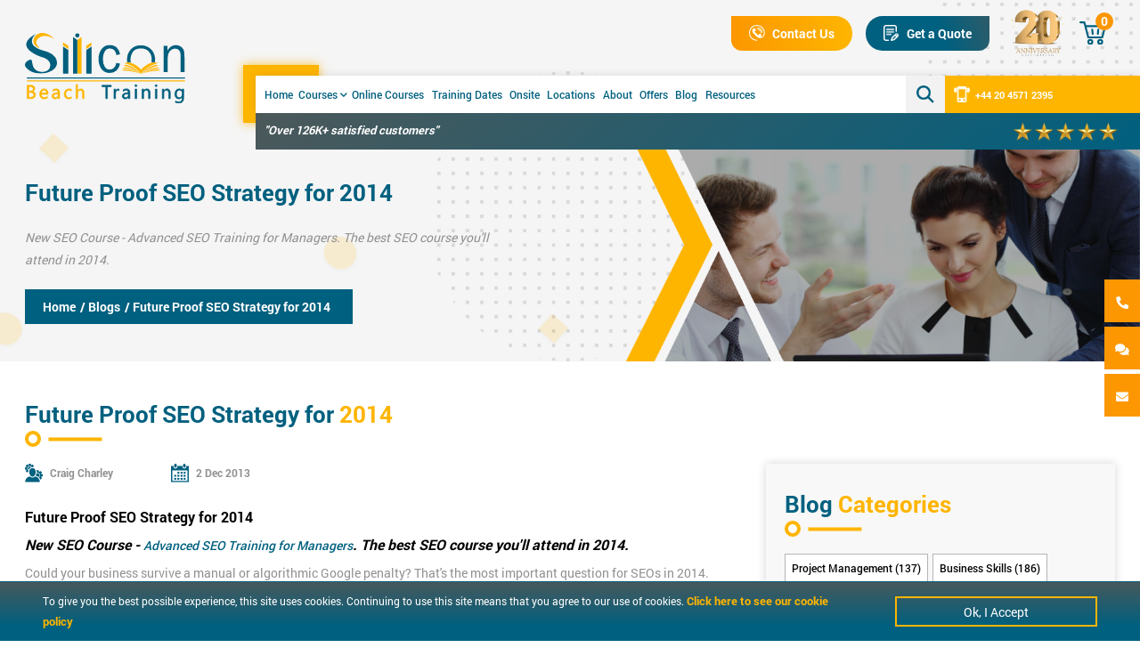

--- FILE ---
content_type: text/html; charset=UTF-8
request_url: https://www.siliconbeachtraining.co.uk/blog/future-proof-seo-strategy
body_size: 327320
content:
<!DOCTYPE html>
<html lang="en-US">

<head>
    <meta charset="UTF-8">
    <meta name="viewport" content="width=device-width, initial-scale=1.0" />
    <title>Future Proof SEO Strategy for 2014</title>
    <meta name="description" content="Could your business survive a manual or automatic Google penalty? That&#039;s the most important question for SEOs in 2014. " />
    <meta name="keywords" content="blog" />
            
    <meta name="verify-v1" content="9C3hhnLGoP+uF6f9z6VItOzVuEkPfARGAZi16BlDF/c="/>
	<meta name="google-site-verification" content="Wq21Wr3zEAiHGtaNjMrYwwnVzJjrflXJQcBaUMqbC0A" />
    <meta name="google-site-verification" content="pgW-a_GnBSD_VQXKlRFFFTQ9Q4iBltxNorIGYZ_P8F0" />

    <link rel="icon" type="image/png" sizes="40x20" href="https://www.siliconbeachtraining.co.uk/img/master/favicon.svg">
    <link rel="stylesheet" href="https://www.siliconbeachtraining.co.uk/style/jquery.modal.min.css" />
    <link rel="stylesheet" href="https://www.siliconbeachtraining.co.uk/jquery-autocomplete/jquery-ui.min.css" />
    <link rel="stylesheet" href="https://www.siliconbeachtraining.co.uk/style/main.min.css?90">
    <link rel="stylesheet" href="https://www.siliconbeachtraining.co.uk/style/owl.carousel.min.css">
    <link rel="stylesheet" href="https://www.siliconbeachtraining.co.uk/style/fontawesome.css">
    <link rel="stylesheet" href="https://www.siliconbeachtraining.co.uk/style/owl.theme.default.min.css">
    <link rel="stylesheet" href="https://cdnjs.cloudflare.com/ajax/libs/animate.css/3.7.2/animate.min.css">
    <script src="https://www.siliconbeachtraining.co.uk/script/jquery-3.6.0.min.js"></script>
    <script type="application/ld+json">
        { 
        "@context" : "http://schema.org",
        "@type" : "Organization",
        "name" : "siliconbeachtraining.co.uk",
        "url" : "https://www.siliconbeachtraining.co.uk/",
        "sameAs" : [ "https://www.facebook.com/SiliconBeach",
        "https://twitter.com/sbttraining",
        "https://www.linkedin.com/company/silicon-beach-training"] 
        }
    </script>
    <!-- Google Tag Manager -->
    <script>(function(w,d,s,l,i){w[l]=w[l]||[];w[l].push({'gtm.start':
        new Date().getTime(),event:'gtm.js'});var f=d.getElementsByTagName(s)[0],
        j=d.createElement(s),dl=l!='dataLayer'?'&l='+l:'';j.async=true;j.src=
        'https://www.googletagmanager.com/gtm.js?id='+i+dl;f.parentNode.insertBefore(j,f);
        })(window,document,'script','dataLayer','GTM-NKCG5QJ');
    </script>
    <!-- End Google Tag Manager -->
</head>

<body>
<!-- Google Tag Manager (noscript) -->
<noscript><iframe src="https://www.googletagmanager.com/ns.html?id=GTM-NKCG5QJ"
height="0" width="0" style="display:none;visibility:hidden"></iframe></noscript>
<!-- End Google Tag Manager (noscript) -->
<!--Start mobile footer bar -->
    <div class="flex-container modal-section">
        <a href="#modal4" rel="modal:open" class="hide">open modal</a>
        <div id="modal4" class="modal search-modal modal-blocker">
            <div class="modal-head">
            </div>
            <div class="modal-body">
                <div class="background-desktop"></div>
                <div class="modal-form">
                    <form onsubmit="getquery(this)">
                        <div class="heading">
                            <h1 class="title">Search <span>Our</span> Courses and <span>Solutions</span></h1>
                        </div>
                        <div class="search">
                            <input class="form-input" id="popupSearchInput" type="text" name="search" placeholder="Type here to search for course..." required="" oninput="searchpopup(this.value)" autocomplete="off">
                            <img src="https://www.siliconbeachtraining.co.uk/img/master/search.png" alt="search"  onclick="getquery(this)" >
                            <div class="search-button"  onclick="getquery(this)" >
                               Search
                            </div>
                        </div>
                        <div class="searched-list">
                            <div class="please-wait" style="width:100%;"><p>Please Wait...</p></div>
                            <div class="courses-list listing">
                                <div class="orange-heading">
                                    <h2>Topics</h2>
                                </div>
                                <div class="list" id="categorySearchList">
                                </div>
                                
                            </div>
                            <div class="category-list listing">
                                <div class="black-heading">
                                    <h2>Courses</h2>
                                </div>
                                <div class="list" id="courseSearchList">
                                </div>
                            </div>
                        </div>
                    </form>
                </div>
            </div>
        </div>
    </div>
<!-- End mobile footer bar -->
<!--Start popup -->
    <div class="flex-container modal-section">
        <a href="#modal1" rel="modal:open" class="hide" >open modal</a>
        <div id="modal1" class="modal enquire-modal modal-blocker">
           <div class="modal-head">
           </div>
           <div class="modal-body">
              <div class="background-desktop"></div>
              <div class="modal-form">
                <form id = "enquiryModel" onsubmit="sendEnquiry(this)"> 
                    <h3 class="title " id="quote"></h3>
                    <input type="hidden" name="_token" value="IN8We28rbBgapXagG0UsIWSx84e1uK9VfBqQiBRu">            
                    <div class="input-container">   
                        <span class="icon"><img src="https://www.siliconbeachtraining.co.uk/img/master/user.svg" alt="user"></span>
                        <input class="input-tag" type="text" name="name" placeholder="Enter Your Name*" autocomplete="off">
                    </div>
                    <div class="input-container">   
                        <span class="icon"><img class="email" src="https://www.siliconbeachtraining.co.uk/img/master/email.svg" alt="email"></span>                  
                        <input class="input-tag" type="text" name="email" placeholder="Enter Your Email* " autocomplete="off">
                    </div>
                    <div class="input-container">   
                        <span class="icon"><img class="email" src="https://www.siliconbeachtraining.co.uk/img/master/book.png" alt="email"></span>                  
                        <input class="input-tag" type="text" name="company" placeholder="Company Name " autocomplete="off">
                    </div>
                   
                    <div class="input-container">                
                        <span class="icon"><img class="phonenumber" src="https://www.siliconbeachtraining.co.uk/img/master/phonenumber.svg" alt="phonenumber"></span>     
                        <!-- <input class="input-tag" type="text" name="phone" placeholder="Enter Your Phone No*" autocomplete="off"> -->
                        <div class="phonecode-field input-tag">
                                <select class="country-code"></select>
                                <span class="prefix"></span>
                                <input type="number" class="telephone" id="phoneOther" placeholder="Phone Number*">
                                <div class="hidden-field">
                                    <input type="text" name="phone" class="phonenumber">
                                </div>
                        </div>
                    </div>
                    <div class="input-hide" id="hiddenFields">
                    </div>
                    <div class="input-container message">        
                        <span class="icon"><img src="https://www.siliconbeachtraining.co.uk/img/master/message.svg" alt="message"></span>             
                        <textarea class="address" name="message" placeholder="Enter Your Message" autocomplete="off"></textarea>
                    </div>
                    <div class="consent">
                        <p>The information you provide shall be processed by Silicon Beach Training– a professional training organisation. Your data shall be used by a member of staff to contact you regarding your enquiry.</p>
                  </div>
                <div class="consent"><p>Please click<a href="https://www.siliconbeachtraining.co.uk/privacy" style="color:#FEB500;" target="_blank"><strong> here</strong></a> for a privacy policy.</p></div>
                  <div class="consent">
                        <input type="checkbox" id="masterConsent" name="contactConsent">
                        <label for="masterConsent">By submitting this enquiry I agree to be contacted in the most suitable manner (by phone or email) in order to respond to my enquiry</label>
                  </div>
                  <div class="consent-error" style="display: none; color:#FEB500;">
                        <p>We cannot process your enquiry without contacting you, please tick to confirm you consent to us contacting you about your enquiry</p>
                  </div>
                  <div class="consent">
                        <input type="checkbox" name="marketing_consent" id="masterconsent1">
                        <label for="masterconsent1">Click here to sign up to our email marketing, offers, and discounts</label>
                  </div>
                  <div class="buttons">
                        <button class="orange-btn"><img src="https://www.siliconbeachtraining.co.uk/img/master/envelope.svg" alt="submit">Submit</button>
                  </div> 
                 </form>
                
              </div>
           </div>
        </div>
    </div>
<!--End popup -->
<!--Start thank you popup -->
    <div  class="flex-container modal-section">
        <a href="#modal3" rel="modal:open" class="hide" >open modal</a>
        <div id="modal3" class="modal enquire-modal modal-blocker">
           
           <div class="modal-body">
                <div id="formSuccess" class="enquireSuccess">
                    <p class="text-real">Thank You For Your Enquiry.</p>
                    <span>Our representative will get in touch with you shortly. You can also:</span>
                    <p class="enqus">Call Us: <a href="tel:+442045712395">+44 20 4571 2395</a></p>
                    <p class="enqus">Email Us: <a href="mailto:info@siliconbeachtraining.co.uk">info@siliconbeachtraining.co.uk</a></p>
                    <div class="buttons">
                        <a href="#modal1" rel="modal:open" class="blue-btn enquiryJS" data-type="contact-sbt"  data-quote="Enquiry">
                            <img src="https://www.siliconbeachtraining.co.uk/img/master/quote.png" alt="quote">
                            Enquiry Now
                        </a>
                    </div>
              </div>
           </div>
        </div>
    </div>
<!--End thank you popup -->
    <section class="flex-container banner blogimage">
      <div class="logo-section" id="main-header">
    <div class="container">
        <div class="logo-container">
            <div class="logo-image">
                <a href="https://www.siliconbeachtraining.co.uk">
                    <img class="logo" src="https://www.siliconbeachtraining.co.uk/img/master/logo.svg" alt="logo">
                </a>
            </div>
            <div class="content-bar menu-container">
                <div class="menu" id="menuToggle">
                    <img src="https://www.siliconbeachtraining.co.uk/img/master/menu.png" alt="menu">
                </div>
                <div class="top-bar">
                    <div class="buttons">
                        <a href="https://www.siliconbeachtraining.co.uk/contact" class="orange-btn">
                            <img src="https://www.siliconbeachtraining.co.uk/img/master/call.png" alt="call">
                            Contact Us
                        </a>
                        <a href="#modal1"   rel="modal:open" class="blue-btn enquiryJS" data-type="top-sbt"  data-quote="Get a quote" data-url="https://www.siliconbeachtraining.co.uk/blog/future-proof-seo-strategy">
                            <img src="https://www.siliconbeachtraining.co.uk/img/master/quote.png" alt="quote">
                            Get a Quote
                        </a>
                    </div>
                    <div class="award">
                        <img src="https://www.siliconbeachtraining.co.uk/img/master/20-year.png" alt="20yr">
                    </div>
                    <div class="cart-top">
                        <a class="cart-icon" href="https://www.siliconbeachtraining.co.uk/cart/view">
                            <img src="https://www.siliconbeachtraining.co.uk/img/master/cart.svg" alt="cart">
                            <span class="cart-count">0</span>
                        </a>
                        <div class="cart-drop-down">
                            
                            <ul class="cart-list" id="cart-list">
                                                                    <li class="cart-item emptycart">
                                        <i class="fas fa-cart-arrow-down"></i>
                                    No Item Available in Cart!
                                    </li>
                                                            </ul>
                            <div class="checkout">
                                <div class="checkout-top">
                                    <span class="heading">Total Amount</span>
                                    <span class="price grandTotalJS">£0</span>
                                </div>
                                <div class="checkout-bottom buttons">
                                    <a href="https://www.siliconbeachtraining.co.uk/courses">Continue Shopping  <img src="https://www.siliconbeachtraining.co.uk/img/master/shopping.svg" alt="smartphone"></a>
                                    <a class="blue-btn" href="https://www.siliconbeachtraining.co.uk/cart/view"><img src="https://www.siliconbeachtraining.co.uk/img/master/shopping-bag.svg" alt="smartphone">Check Out</a>
                                </div>
                            </div>
                        </div>
                    </div>
                </div>
                <div class="links">
                    <div class="linksbar-angle">
                        <a href="javascript:void(0)" onclick="toggleMenu()" class="menu-toggle">
                            <i class="fa fa-chevron-down fa-rotate-90"></i>
                            Back
                        </a>
                        <ul class="menu-container">
                            <li class="menu-bar">
                                <ul>
                                    <li class="links-li">
                                    <a href="https://www.siliconbeachtraining.co.uk" class="link">
                                      Home
                                    </a>
                                    </li>
                                    <li class="links-li" id="menucourse">
                                        <a href="https://www.siliconbeachtraining.co.uk/courses" class="link" id="menucourses">
                                        Courses <i class="down fa fa-chevron-down" aria-hidden="true"></i></a>
                                    </li>
                                    <li class="links-li">
                                    <a href="https://www.siliconbeachtraining.co.uk/online-training" class="link">
                                        Online Courses </a>
                                    </li>
                                    <li class="links-li">
                                    <a href="https://www.siliconbeachtraining.co.uk/dates" class="link">
                                        Training Dates</a>
                                    </li>
                                    <li class="links-li">
                                    <a href="https://www.siliconbeachtraining.co.uk/onsite-and-in-house-training" class="link">
                                        Onsite</a>
                                    </li>
                                    <li class="links-li">
                                    <a href="https://www.siliconbeachtraining.co.uk/locations" class="link">
                                        Locations</a>
                                    </li>
                                    <li class="links-li">
                                        <a href="https://www.siliconbeachtraining.co.uk/about" class="link">
                                        About</a>
                                    </li>
                                    <li class="links-li">
                                    <a href="https://www.siliconbeachtraining.co.uk/offers" class="link">
                                        Offers</a>
                                    </li>
                                    <li class="links-li contact-li">
                                    <a href="https://www.siliconbeachtraining.co.uk/contact" class="link">
                                        Contact Us</a>
                                    </li>
                                    <li class="links-li">
                                    <a href="https://www.siliconbeachtraining.co.uk/blog" class="link">
                                        Blog</a>
                                    </li>
                                    <li class="links-li">
                                    <a href="https://www.siliconbeachtraining.co.uk/resources" class="link">
                                        Resources</a>
                                    </li>
                                    
                                </ul>
                                <div class="menu-right">
                                    <a href="javascript:void(0)" class="search-btn">
                                        <img src="https://www.siliconbeachtraining.co.uk/img/master/search-icon.png" alt="search">
                                    </a>
                                    <div class="phone-link">
                                    <a href="tel:+442045712395">
                                            <img src="https://www.siliconbeachtraining.co.uk/img/master/smartphone.png" alt="smartphone">
                                            +44 20 4571 2395
                                        </a>
                                    </div>
                                </div>

                            </li>
                            <li class="review-bar">
                                <ul>
                                    <li>
                                        <span>"Over 126K+ satisfied customers"</span>
                                    </li>
                                    <li class="rating-li">
                                        <span class="rating">
                                            <img src="https://www.siliconbeachtraining.co.uk/img/master/star.png" alt="rating">
                                            <img src="https://www.siliconbeachtraining.co.uk/img/master/star.png" alt="rating">
                                            <img src="https://www.siliconbeachtraining.co.uk/img/master/star.png" alt="rating">
                                            <img src="https://www.siliconbeachtraining.co.uk/img/master/star.png" alt="rating">
                                            <img src="https://www.siliconbeachtraining.co.uk/img/master/star.png" alt="rating">
                                        </span>
                                    </li>
                                </ul>
                            </li>
                        </ul>
                    </div>
                </div>
            </div>
        </div>
        <div class="dropdown-sec " id="dropdownmenu">
            <div class="navbar">
                <div class="category-menu menu">
                                                            <a class="categoryList list cat-active" data-target="category_2">
                        <span>Project Management</span>
                    </a>
                                        <a class="categoryList list cat-active" data-target="category_3">
                        <span>Business Processes</span>
                    </a>
                                        <a class="categoryList list cat-active" data-target="category_6">
                        <span>Business Skills</span>
                    </a>
                                        <a class="categoryList list cat-active" data-target="category_4">
                        <span>IT and Web Development</span>
                    </a>
                                        <a class="categoryList list cat-active" data-target="category_5">
                        <span>Creative Design</span>
                    </a>
                                        <a class="categoryList list cat-active" data-target="category_9">
                        <span>Digital Marketing</span>
                    </a>
                                        <a class="categoryList list cat-active" data-target="category_13">
                        <span>Technical IT</span>
                    </a>
                                        <a class="categoryList list cat-active" data-target="category_20">
                        <span>Data Protection</span>
                    </a>
                                        <a class="categoryList list cat-active" data-target="category_24">
                        <span>Programming &amp; Database</span>
                    </a>
                                        <a class="categoryList list cat-active" data-target="category_12">
                        <span>Cyber Security</span>
                    </a>
                                    </div>
                <div class="topic-menu menu">
                                                            <div class="topic-menu-list " id="category_2">
                                                                                <a href="https://www.siliconbeachtraining.co.uk/prince2-training" class="topicList list " data-target="topic_6">
                                <span>Prince2® Training</span>
                            </a>
                                                                                <a href="https://www.siliconbeachtraining.co.uk/project-management-training" class="topicList list " data-target="topic_7">
                                <span>Project Management Training</span>
                            </a>
                                                                                <a href="https://www.siliconbeachtraining.co.uk/agile-project-management-training" class="topicList list " data-target="topic_8">
                                <span>Agile Project Management Training</span>
                            </a>
                                                                                <a href="https://www.siliconbeachtraining.co.uk/scrum-training" class="topicList list " data-target="topic_9">
                                <span>Scrum Training</span>
                            </a>
                                                                                <a href="https://www.siliconbeachtraining.co.uk/better-business-cases" class="topicList list " data-target="topic_10">
                                <span>Better Business Cases</span>
                            </a>
                                                                                <a href="https://www.siliconbeachtraining.co.uk/pmp-training" class="topicList list " data-target="topic_11">
                                <span>PMP® Training</span>
                            </a>
                                                                                <a href="https://www.siliconbeachtraining.co.uk/apmp-training" class="topicList list " data-target="topic_12">
                                <span>APMP Training</span>
                            </a>
                                            </div>
                                        <div class="topic-menu-list " id="category_3">
                                                                                <a href="https://www.siliconbeachtraining.co.uk/itil-training" class="topicList list " data-target="topic_23">
                                <span>ITIL® Training</span>
                            </a>
                                                                                <a href="https://www.siliconbeachtraining.co.uk/mor-training" class="topicList list " data-target="topic_35">
                                <span>MoR® Training</span>
                            </a>
                                                                                <a href="https://www.siliconbeachtraining.co.uk/lean-six-sigma-training" class="topicList list " data-target="topic_1">
                                <span>Lean Six Sigma Training</span>
                            </a>
                                                                                <a href="https://www.siliconbeachtraining.co.uk/business-analysis-training" class="topicList list " data-target="topic_26">
                                <span>Business Analysis Training</span>
                            </a>
                                                                                <a href="https://www.siliconbeachtraining.co.uk/six-sigma-training" class="topicList list " data-target="topic_82">
                                <span>Six Sigma Training</span>
                            </a>
                                                                                <a href="https://www.siliconbeachtraining.co.uk/msp-training" class="topicList list " data-target="topic_31">
                                <span>MSP® Training</span>
                            </a>
                                                                                <a href="https://www.siliconbeachtraining.co.uk/managing-benefits-training" class="topicList list " data-target="topic_65">
                                <span>Managing Benefits Training</span>
                            </a>
                                            </div>
                                        <div class="topic-menu-list " id="category_6">
                                                                                <a href="https://www.siliconbeachtraining.co.uk/leadership-training" class="topicList list " data-target="topic_16">
                                <span>Leadership Training</span>
                            </a>
                                                                                <a href="https://www.siliconbeachtraining.co.uk/business-skills-training" class="topicList list " data-target="topic_21">
                                <span>Business Skills And Personal Development Training</span>
                            </a>
                                                                                <a href="https://www.siliconbeachtraining.co.uk/sales-training" class="topicList list " data-target="topic_22">
                                <span>Sales and Customer Service Training</span>
                            </a>
                                                                                <a href="https://www.siliconbeachtraining.co.uk/management-training" class="topicList list " data-target="topic_15">
                                <span>Management Training</span>
                            </a>
                                                                                <a href="https://www.siliconbeachtraining.co.uk/change-management-training" class="topicList list " data-target="topic_28">
                                <span>Change Management Training</span>
                            </a>
                                                                                <a href="https://www.siliconbeachtraining.co.uk/microsoft-office-training" class="topicList list " data-target="topic_17">
                                <span>Microsoft Office Training</span>
                            </a>
                                                                                <a href="https://www.siliconbeachtraining.co.uk/contract-management-courses" class="topicList list " data-target="topic_18">
                                <span>Contract Management</span>
                            </a>
                                            </div>
                                        <div class="topic-menu-list " id="category_4">
                                                                                <a href="https://www.siliconbeachtraining.co.uk/software-testing-training" class="topicList list " data-target="topic_30">
                                <span>Software Testing Training</span>
                            </a>
                                                                                <a href="https://www.siliconbeachtraining.co.uk/web-design-training" class="topicList list " data-target="topic_51">
                                <span>Web Design Training</span>
                            </a>
                                                                                <a href="https://www.siliconbeachtraining.co.uk/programming-training" class="topicList list " data-target="topic_40">
                                <span>Programming and Networking Training</span>
                            </a>
                                                                                <a href="https://www.siliconbeachtraining.co.uk/mobile-development-training" class="topicList list " data-target="topic_47">
                                <span>Mobile Development Training</span>
                            </a>
                                                                                <a href="https://www.siliconbeachtraining.co.uk/responsive-web-design-training" class="topicList list " data-target="topic_52">
                                <span>Responsive Web Design Training</span>
                            </a>
                                                                                <a href="https://www.siliconbeachtraining.co.uk/devops" class="topicList list " data-target="topic_53">
                                <span>DevOps</span>
                            </a>
                                                                                <a href="https://www.siliconbeachtraining.co.uk/frontend-development-training" class="topicList list " data-target="topic_54">
                                <span>Frontend Development Training</span>
                            </a>
                                            </div>
                                        <div class="topic-menu-list " id="category_5">
                                                                                <a href="https://www.siliconbeachtraining.co.uk/adobe-training" class="topicList list " data-target="topic_36">
                                <span>Adobe Training</span>
                            </a>
                                                                                <a href="https://www.siliconbeachtraining.co.uk/photoshop-training" class="topicList list " data-target="topic_37">
                                <span>Photoshop Training</span>
                            </a>
                                                                                <a href="https://www.siliconbeachtraining.co.uk/indesign-training" class="topicList list " data-target="topic_46">
                                <span>InDesign Training</span>
                            </a>
                                                                                <a href="https://www.siliconbeachtraining.co.uk/video-training" class="topicList list " data-target="topic_50">
                                <span>Video Training</span>
                            </a>
                                            </div>
                                        <div class="topic-menu-list " id="category_9">
                                                                                <a href="https://www.siliconbeachtraining.co.uk/digital-marketing-training" class="topicList list " data-target="topic_41">
                                <span>Digital Marketing Training</span>
                            </a>
                                                                                <a href="https://www.siliconbeachtraining.co.uk/social-media-training" class="topicList list " data-target="topic_49">
                                <span>Social Media Training</span>
                            </a>
                                                                                <a href="https://www.siliconbeachtraining.co.uk/seo" class="topicList list " data-target="topic_42">
                                <span>SEO Training</span>
                            </a>
                                            </div>
                                        <div class="topic-menu-list " id="category_13">
                                                                                <a href="https://www.siliconbeachtraining.co.uk/microsoft-certifications" class="topicList list " data-target="topic_38">
                                <span>Microsoft Certifications</span>
                            </a>
                                                                                <a href="https://www.siliconbeachtraining.co.uk/cisco-training" class="topicList list " data-target="topic_43">
                                <span>CISCO Training</span>
                            </a>
                                                                                <a href="https://www.siliconbeachtraining.co.uk/comptia-courses" class="topicList list " data-target="topic_44">
                                <span>CompTIA Training</span>
                            </a>
                                                                                <a href="https://www.siliconbeachtraining.co.uk/crystal-reports-courses" class="topicList list " data-target="topic_45">
                                <span>Crystal Reports</span>
                            </a>
                                                                                <a href="https://www.siliconbeachtraining.co.uk/primavera-training" class="topicList list " data-target="topic_48">
                                <span>Primavera Training</span>
                            </a>
                                                                                <a href="https://www.siliconbeachtraining.co.uk/cloud-computing" class="topicList list " data-target="topic_57">
                                <span>Cloud Computing</span>
                            </a>
                                                                                <a href="https://www.siliconbeachtraining.co.uk/blockchain" class="topicList list " data-target="topic_58">
                                <span>Blockchain</span>
                            </a>
                                            </div>
                                        <div class="topic-menu-list " id="category_20">
                                                                                <a href="https://www.siliconbeachtraining.co.uk/certified-eu-general-data-protection-regulation-gdpr" class="topicList list " data-target="topic_71">
                                <span>Certified EU General Data Protection Regulation (GDPR)</span>
                            </a>
                                            </div>
                                        <div class="topic-menu-list " id="category_24">
                                                                                <a href="https://www.siliconbeachtraining.co.uk/big-data" class="topicList list " data-target="topic_76">
                                <span>Big Data</span>
                            </a>
                                                                                <a href="https://www.siliconbeachtraining.co.uk/programming-and-frameworks" class="topicList list " data-target="topic_77">
                                <span>Programming &amp; Frameworks</span>
                            </a>
                                                                                <a href="https://www.siliconbeachtraining.co.uk/bi-and-virtualisation" class="topicList list " data-target="topic_78">
                                <span>BI and Virtualisation</span>
                            </a>
                                                                                <a href="https://www.siliconbeachtraining.co.uk/data-science" class="topicList list " data-target="topic_79">
                                <span>Data Science</span>
                            </a>
                                                                                <a href="https://www.siliconbeachtraining.co.uk/databases" class="topicList list " data-target="topic_80">
                                <span>Databases</span>
                            </a>
                                                                                <a href="https://www.siliconbeachtraining.co.uk/data-warehousing-and-etl" class="topicList list " data-target="topic_81">
                                <span>Data Warehousing and ETL</span>
                            </a>
                                            </div>
                                        <div class="topic-menu-list " id="category_12">
                                                                                <a href="https://www.siliconbeachtraining.co.uk/cyber-security-courses" class="topicList list " data-target="topic_33">
                                <span>Cyber Security Training</span>
                            </a>
                                            </div>
                                    </div>
                <div class="course-menu-section ">
                    <div class="course-menu menu">
                                                <div class="course-menu-list" id="topic_6">
                                                        <a href="https://www.siliconbeachtraining.co.uk/prince2-training/prince2-practitioner" class="courseList">
                                <img src="https://www.siliconbeachtraining.co.uk/img/master/course-li.png" alt="book">
                                PRINCE2® Foundation and Practitioner Training
                            </a>
                                                        <a href="https://www.siliconbeachtraining.co.uk/prince2-training/prince2-agile-practitioner" class="courseList">
                                <img src="https://www.siliconbeachtraining.co.uk/img/master/course-li.png" alt="book">
                                PRINCE2® Agile Practitioner
                            </a>
                                                        <a href="https://www.siliconbeachtraining.co.uk/prince2-training/prince2-foundation" class="courseList">
                                <img src="https://www.siliconbeachtraining.co.uk/img/master/course-li.png" alt="book">
                                PRINCE2® Foundation Training
                            </a>
                                                        <a href="https://www.siliconbeachtraining.co.uk/prince2-training/prince2-practitioner-conversion" class="courseList">
                                <img src="https://www.siliconbeachtraining.co.uk/img/master/course-li.png" alt="book">
                                PRINCE2® Practitioner Training
                            </a>
                                                        <a href="https://www.siliconbeachtraining.co.uk/prince2-training/prince2-practitioner-exam-only" class="courseList">
                                <img src="https://www.siliconbeachtraining.co.uk/img/master/course-li.png" alt="book">
                                PRINCE2® Practitioner Exam Only
                            </a>
                                                        <a href="https://www.siliconbeachtraining.co.uk/prince2-training/prince2-agile-foundation" class="courseList">
                                <img src="https://www.siliconbeachtraining.co.uk/img/master/course-li.png" alt="book">
                                PRINCE2 Agile® Foundation
                            </a>
                                                        <a href="https://www.siliconbeachtraining.co.uk/prince2-training/prince2-agile-foundation-and-practitioner" class="courseList">
                                <img src="https://www.siliconbeachtraining.co.uk/img/master/course-li.png" alt="book">
                                PRINCE2 Agile® Foundation &amp; Practitioner
                            </a>
                                                    </div>
                                                <div class="course-menu-list" id="topic_7">
                                                        <a href="https://www.siliconbeachtraining.co.uk/project-management-training/project-management" class="courseList">
                                <img src="https://www.siliconbeachtraining.co.uk/img/master/course-li.png" alt="book">
                                Introduction to Project Management Training 
                            </a>
                                                        <a href="https://www.siliconbeachtraining.co.uk/project-management-training/project-management-ms-project" class="courseList">
                                <img src="https://www.siliconbeachtraining.co.uk/img/master/course-li.png" alt="book">
                                Project Management &amp; MS Project Training
                            </a>
                                                        <a href="https://www.siliconbeachtraining.co.uk/project-management-training/programme-management" class="courseList">
                                <img src="https://www.siliconbeachtraining.co.uk/img/master/course-li.png" alt="book">
                                Programme Management Training
                            </a>
                                                        <a href="https://www.siliconbeachtraining.co.uk/project-management-training/it-project-management" class="courseList">
                                <img src="https://www.siliconbeachtraining.co.uk/img/master/course-li.png" alt="book">
                                IT Project Management Training
                            </a>
                                                        <a href="https://www.siliconbeachtraining.co.uk/project-management-training/certified-digital-services-project-manager" class="courseList">
                                <img src="https://www.siliconbeachtraining.co.uk/img/master/course-li.png" alt="book">
                                Certified Digital Services Project Manager
                            </a>
                                                    </div>
                                                <div class="course-menu-list" id="topic_8">
                                                        <a href="https://www.siliconbeachtraining.co.uk/agile-project-management-training/agile-project-management-foundation" class="courseList">
                                <img src="https://www.siliconbeachtraining.co.uk/img/master/course-li.png" alt="book">
                                Agile Project Management Foundation Training
                            </a>
                                                        <a href="https://www.siliconbeachtraining.co.uk/agile-project-management-training/agile-project-management-practitioner-conversion-training" class="courseList">
                                <img src="https://www.siliconbeachtraining.co.uk/img/master/course-li.png" alt="book">
                                Agile Project Management Practitioner Conversion Training
                            </a>
                                                        <a href="https://www.siliconbeachtraining.co.uk/agile-project-management-training/agile-project-management-practitioner" class="courseList">
                                <img src="https://www.siliconbeachtraining.co.uk/img/master/course-li.png" alt="book">
                                Agile Project Management Foundation &amp; Practitioner Training
                            </a>
                                                    </div>
                                                <div class="course-menu-list" id="topic_9">
                                                        <a href="https://www.siliconbeachtraining.co.uk/scrum-training/scrummaster-training" class="courseList">
                                <img src="https://www.siliconbeachtraining.co.uk/img/master/course-li.png" alt="book">
                                Scrum Master Certification
                            </a>
                                                        <a href="https://www.siliconbeachtraining.co.uk/scrum-training/scrum-product-owner-training" class="courseList">
                                <img src="https://www.siliconbeachtraining.co.uk/img/master/course-li.png" alt="book">
                                Scrum Product Owner Certification
                            </a>
                                                    </div>
                                                <div class="course-menu-list" id="topic_10">
                                                        <a href="https://www.siliconbeachtraining.co.uk/better-business-cases/better-business-cases-foundation" class="courseList">
                                <img src="https://www.siliconbeachtraining.co.uk/img/master/course-li.png" alt="book">
                                Better Business Cases™ Foundation
                            </a>
                                                        <a href="https://www.siliconbeachtraining.co.uk/better-business-cases/better-business-cases-practitioner" class="courseList">
                                <img src="https://www.siliconbeachtraining.co.uk/img/master/course-li.png" alt="book">
                                Better Business Cases™ Practitioner
                            </a>
                                                        <a href="https://www.siliconbeachtraining.co.uk/better-business-cases/better-business-cases-foundation-practitioner" class="courseList">
                                <img src="https://www.siliconbeachtraining.co.uk/img/master/course-li.png" alt="book">
                                Better Business Cases™ Foundation &amp; Practitioner
                            </a>
                                                    </div>
                                                <div class="course-menu-list" id="topic_11">
                                                        <a href="https://www.siliconbeachtraining.co.uk/pmp-training/pmp-certification" class="courseList">
                                <img src="https://www.siliconbeachtraining.co.uk/img/master/course-li.png" alt="book">
                                PMP® Certification
                            </a>
                                                        <a href="https://www.siliconbeachtraining.co.uk/pmp-training/capm-certification-training" class="courseList">
                                <img src="https://www.siliconbeachtraining.co.uk/img/master/course-li.png" alt="book">
                                CAPM® Certification
                            </a>
                                                    </div>
                                                <div class="course-menu-list" id="topic_12">
                                                        <a href="https://www.siliconbeachtraining.co.uk/apmp-training/apmp-certificate" class="courseList">
                                <img src="https://www.siliconbeachtraining.co.uk/img/master/course-li.png" alt="book">
                                APMP Certificate (PMQ)
                            </a>
                                                        <a href="https://www.siliconbeachtraining.co.uk/apmp-training/apm-introductory-certificate" class="courseList">
                                <img src="https://www.siliconbeachtraining.co.uk/img/master/course-li.png" alt="book">
                                APM Introductory Certificate (PFQ)
                            </a>
                                                        <a href="https://www.siliconbeachtraining.co.uk/apmp-training/apmp-for-prince2-practitioners" class="courseList">
                                <img src="https://www.siliconbeachtraining.co.uk/img/master/course-li.png" alt="book">
                                APMP for PRINCE2 Practitioners
                            </a>
                                                    </div>
                                                <div class="course-menu-list" id="topic_23">
                                                        <a href="https://www.siliconbeachtraining.co.uk/itil-training/itil-foundation-training" class="courseList">
                                <img src="https://www.siliconbeachtraining.co.uk/img/master/course-li.png" alt="book">
                                ITIL® 4 Foundation Training
                            </a>
                                                        <a href="https://www.siliconbeachtraining.co.uk/itil-training/itil-intermediate-training-operational-support-analysis" class="courseList">
                                <img src="https://www.siliconbeachtraining.co.uk/img/master/course-li.png" alt="book">
                                ITIL® Intermediate Training - Operational Support &amp; Analysis
                            </a>
                                                        <a href="https://www.siliconbeachtraining.co.uk/itil-training/itil-intermediate-training-planning-protection-optimisation" class="courseList">
                                <img src="https://www.siliconbeachtraining.co.uk/img/master/course-li.png" alt="book">
                                ITIL® Intermediate Training - Planning, Protection &amp; Optimisation
                            </a>
                                                        <a href="https://www.siliconbeachtraining.co.uk/itil-training/itil-intermediate-training-release-control-and-validation" class="courseList">
                                <img src="https://www.siliconbeachtraining.co.uk/img/master/course-li.png" alt="book">
                                ITIL® Intermediate Training - Release, Control &amp; Validation
                            </a>
                                                        <a href="https://www.siliconbeachtraining.co.uk/itil-training/itil-intermediate-training-service-design" class="courseList">
                                <img src="https://www.siliconbeachtraining.co.uk/img/master/course-li.png" alt="book">
                                ITIL® Intermediate Training - Service Design
                            </a>
                                                        <a href="https://www.siliconbeachtraining.co.uk/itil-training/itil-intermediate-training-service-offerings-agreements" class="courseList">
                                <img src="https://www.siliconbeachtraining.co.uk/img/master/course-li.png" alt="book">
                                ITIL® Intermediate Training - Service Offerings &amp; Agreements
                            </a>
                                                        <a href="https://www.siliconbeachtraining.co.uk/itil-training/itil-intermediate-training-service-operation" class="courseList">
                                <img src="https://www.siliconbeachtraining.co.uk/img/master/course-li.png" alt="book">
                                ITIL® Intermediate Training - Service Operation
                            </a>
                                                        <a href="https://www.siliconbeachtraining.co.uk/itil-training/itil-intermediate-training-service-strategy" class="courseList">
                                <img src="https://www.siliconbeachtraining.co.uk/img/master/course-li.png" alt="book">
                                ITIL® Intermediate Training - Service Strategy
                            </a>
                                                        <a href="https://www.siliconbeachtraining.co.uk/itil-training/itil-intermediate-training-service-transition" class="courseList">
                                <img src="https://www.siliconbeachtraining.co.uk/img/master/course-li.png" alt="book">
                                ITIL® Intermediate Training - Service Transition
                            </a>
                                                        <a href="https://www.siliconbeachtraining.co.uk/itil-training/itil-intermediate-training-continual-service-improvement" class="courseList">
                                <img src="https://www.siliconbeachtraining.co.uk/img/master/course-li.png" alt="book">
                                ITIL® Intermediate Training - Continual Service Improvement
                            </a>
                                                    </div>
                                                <div class="course-menu-list" id="topic_35">
                                                        <a href="https://www.siliconbeachtraining.co.uk/mor-training/mor-practitioner-training" class="courseList">
                                <img src="https://www.siliconbeachtraining.co.uk/img/master/course-li.png" alt="book">
                                MoR®  Practitioner Training
                            </a>
                                                        <a href="https://www.siliconbeachtraining.co.uk/mor-training/mor-foundation-training" class="courseList">
                                <img src="https://www.siliconbeachtraining.co.uk/img/master/course-li.png" alt="book">
                                MoR® Foundation Training
                            </a>
                                                        <a href="https://www.siliconbeachtraining.co.uk/mor-training/m-o-r-practitioner-conversion-training" class="courseList">
                                <img src="https://www.siliconbeachtraining.co.uk/img/master/course-li.png" alt="book">
                                MoR® Foundation &amp; Practitioner Training
                            </a>
                                                        <a href="https://www.siliconbeachtraining.co.uk/mor-training/m-o-r-re-registration-training" class="courseList">
                                <img src="https://www.siliconbeachtraining.co.uk/img/master/course-li.png" alt="book">
                                MoR® Re-registration Training
                            </a>
                                                        <a href="https://www.siliconbeachtraining.co.uk/mor-training/risk-management-training" class="courseList">
                                <img src="https://www.siliconbeachtraining.co.uk/img/master/course-li.png" alt="book">
                                Risk Management Training
                            </a>
                                                    </div>
                                                <div class="course-menu-list" id="topic_1">
                                                        <a href="https://www.siliconbeachtraining.co.uk/lean-six-sigma-training/lean-six-sigma-green-belt" class="courseList">
                                <img src="https://www.siliconbeachtraining.co.uk/img/master/course-li.png" alt="book">
                                Lean Six Sigma Green Belt Training
                            </a>
                                                        <a href="https://www.siliconbeachtraining.co.uk/lean-six-sigma-training/lean-six-sigma-yellow-belt" class="courseList">
                                <img src="https://www.siliconbeachtraining.co.uk/img/master/course-li.png" alt="book">
                                Lean Six Sigma Yellow Belt Training
                            </a>
                                                        <a href="https://www.siliconbeachtraining.co.uk/lean-six-sigma-training/six-sigma-black-belt-conversion" class="courseList">
                                <img src="https://www.siliconbeachtraining.co.uk/img/master/course-li.png" alt="book">
                                Lean Six Sigma Black Belt Training
                            </a>
                                                        <a href="https://www.siliconbeachtraining.co.uk/lean-six-sigma-training/six-sigma-black-belt-package" class="courseList">
                                <img src="https://www.siliconbeachtraining.co.uk/img/master/course-li.png" alt="book">
                                Lean Six Sigma Black Belt Upgrade Training
                            </a>
                                                        <a href="https://www.siliconbeachtraining.co.uk/lean-six-sigma-training/lean-six-sigma-master-black-belt-course" class="courseList">
                                <img src="https://www.siliconbeachtraining.co.uk/img/master/course-li.png" alt="book">
                                Lean Six Sigma Master Black Belt Training
                            </a>
                                                    </div>
                                                <div class="course-menu-list" id="topic_26">
                                                        <a href="https://www.siliconbeachtraining.co.uk/business-analysis-training/business-analysis-practice" class="courseList">
                                <img src="https://www.siliconbeachtraining.co.uk/img/master/course-li.png" alt="book">
                                BCS Certificate in Business Analysis Practice
                            </a>
                                                        <a href="https://www.siliconbeachtraining.co.uk/business-analysis-training/international-diploma-in-business-analysis" class="courseList">
                                <img src="https://www.siliconbeachtraining.co.uk/img/master/course-li.png" alt="book">
                                BCS International Diploma in Business Analysis
                            </a>
                                                        <a href="https://www.siliconbeachtraining.co.uk/business-analysis-training/requirements-engineering" class="courseList">
                                <img src="https://www.siliconbeachtraining.co.uk/img/master/course-li.png" alt="book">
                                BCS Certificate in Requirements Engineering
                            </a>
                                                        <a href="https://www.siliconbeachtraining.co.uk/business-analysis-training/commercial-awareness-training" class="courseList">
                                <img src="https://www.siliconbeachtraining.co.uk/img/master/course-li.png" alt="book">
                                BCS Certificate in Commercial Awareness
                            </a>
                                                        <a href="https://www.siliconbeachtraining.co.uk/business-analysis-training/modelling-business-processes" class="courseList">
                                <img src="https://www.siliconbeachtraining.co.uk/img/master/course-li.png" alt="book">
                                BCS Certificate in Modelling Business Processes
                            </a>
                                                        <a href="https://www.siliconbeachtraining.co.uk/business-analysis-training/agile-business-analysis-foundation-and-practitioner" class="courseList">
                                <img src="https://www.siliconbeachtraining.co.uk/img/master/course-li.png" alt="book">
                                Agile Business Analysis Foundation and Practitioner
                            </a>
                                                        <a href="https://www.siliconbeachtraining.co.uk/business-analysis-training/agile-business-analysis-foundation" class="courseList">
                                <img src="https://www.siliconbeachtraining.co.uk/img/master/course-li.png" alt="book">
                                Agile Business Analysis Foundation
                            </a>
                                                        <a href="https://www.siliconbeachtraining.co.uk/business-analysis-training/agile-business-analysis-practitioner" class="courseList">
                                <img src="https://www.siliconbeachtraining.co.uk/img/master/course-li.png" alt="book">
                                Agile Business Analysis Practitioner
                            </a>
                                                        <a href="https://www.siliconbeachtraining.co.uk/business-analysis-training/business-analysis-diploma-oral-prep-workshop" class="courseList">
                                <img src="https://www.siliconbeachtraining.co.uk/img/master/course-li.png" alt="book">
                                Business Analysis Diploma Oral Preparation Workshop
                            </a>
                                                        <a href="https://www.siliconbeachtraining.co.uk/business-analysis-training/foundation-business-analysis-training" class="courseList">
                                <img src="https://www.siliconbeachtraining.co.uk/img/master/course-li.png" alt="book">
                                BCS Foundation Certificate in Business Analysis
                            </a>
                                                    </div>
                                                <div class="course-menu-list" id="topic_82">
                                                        <a href="https://www.siliconbeachtraining.co.uk/six-sigma-training/business-process-management" class="courseList">
                                <img src="https://www.siliconbeachtraining.co.uk/img/master/course-li.png" alt="book">
                                Business Process Management Training
                            </a>
                                                        <a href="https://www.siliconbeachtraining.co.uk/six-sigma-training/six-sigma-green-belt" class="courseList">
                                <img src="https://www.siliconbeachtraining.co.uk/img/master/course-li.png" alt="book">
                                Six Sigma Green Belt
                            </a>
                                                        <a href="https://www.siliconbeachtraining.co.uk/six-sigma-training/six-sigma-yellow-belt-course" class="courseList">
                                <img src="https://www.siliconbeachtraining.co.uk/img/master/course-li.png" alt="book">
                                Six Sigma Yellow Belt
                            </a>
                                                        <a href="https://www.siliconbeachtraining.co.uk/six-sigma-training/six-sigma-black-belt-certification" class="courseList">
                                <img src="https://www.siliconbeachtraining.co.uk/img/master/course-li.png" alt="book">
                                Six Sigma Black Belt
                            </a>
                                                        <a href="https://www.siliconbeachtraining.co.uk/six-sigma-training/six-sigma-black-belt-upgrade" class="courseList">
                                <img src="https://www.siliconbeachtraining.co.uk/img/master/course-li.png" alt="book">
                                Six Sigma Black Belt Upgrade
                            </a>
                                                        <a href="https://www.siliconbeachtraining.co.uk/six-sigma-training/six-sigma-master-black-belt" class="courseList">
                                <img src="https://www.siliconbeachtraining.co.uk/img/master/course-li.png" alt="book">
                                Six Sigma Master Black Belt
                            </a>
                                                        <a href="https://www.siliconbeachtraining.co.uk/six-sigma-training/balanced-business-scorecard" class="courseList">
                                <img src="https://www.siliconbeachtraining.co.uk/img/master/course-li.png" alt="book">
                                Balanced Business Scorecard Training
                            </a>
                                                        <a href="https://www.siliconbeachtraining.co.uk/six-sigma-training/root-cause-analysis" class="courseList">
                                <img src="https://www.siliconbeachtraining.co.uk/img/master/course-li.png" alt="book">
                                Root Cause Analysis Training 
                            </a>
                                                    </div>
                                                <div class="course-menu-list" id="topic_31">
                                                        <a href="https://www.siliconbeachtraining.co.uk/msp-training/msp-foundation-and-practitioner-training" class="courseList">
                                <img src="https://www.siliconbeachtraining.co.uk/img/master/course-li.png" alt="book">
                                MSP® Foundation &amp; Practitioner Training
                            </a>
                                                        <a href="https://www.siliconbeachtraining.co.uk/msp-training/msp-foundation" class="courseList">
                                <img src="https://www.siliconbeachtraining.co.uk/img/master/course-li.png" alt="book">
                                MSP® Foundation Training
                            </a>
                                                        <a href="https://www.siliconbeachtraining.co.uk/msp-training/msp-practitioner-conversion-training" class="courseList">
                                <img src="https://www.siliconbeachtraining.co.uk/img/master/course-li.png" alt="book">
                                MSP® Practitioner Conversion Training
                            </a>
                                                        <a href="https://www.siliconbeachtraining.co.uk/msp-training/msp-advanced-practitioner" class="courseList">
                                <img src="https://www.siliconbeachtraining.co.uk/img/master/course-li.png" alt="book">
                                MSP® Advanced Practitioner
                            </a>
                                                        <a href="https://www.siliconbeachtraining.co.uk/msp-training/msp-re-registration" class="courseList">
                                <img src="https://www.siliconbeachtraining.co.uk/img/master/course-li.png" alt="book">
                                MSP® Re-registration
                            </a>
                                                    </div>
                                                <div class="course-menu-list" id="topic_65">
                                                        <a href="https://www.siliconbeachtraining.co.uk/benefits-management/managing-benefits-foundation" class="courseList">
                                <img src="https://www.siliconbeachtraining.co.uk/img/master/course-li.png" alt="book">
                                Managing Benefits® Foundation
                            </a>
                                                        <a href="https://www.siliconbeachtraining.co.uk/benefits-management/managing-benefits-practitioner" class="courseList">
                                <img src="https://www.siliconbeachtraining.co.uk/img/master/course-li.png" alt="book">
                                Managing Benefits® Practitioner
                            </a>
                                                        <a href="https://www.siliconbeachtraining.co.uk/benefits-management/managing-benefits-courses" class="courseList">
                                <img src="https://www.siliconbeachtraining.co.uk/img/master/course-li.png" alt="book">
                                Managing Benefits Foundation and Practitioner
                            </a>
                                                    </div>
                                                <div class="course-menu-list" id="topic_16">
                                                        <a href="https://www.siliconbeachtraining.co.uk/leadership-training/team-leadership" class="courseList">
                                <img src="https://www.siliconbeachtraining.co.uk/img/master/course-li.png" alt="book">
                                Team Leadership Training
                            </a>
                                                        <a href="https://www.siliconbeachtraining.co.uk/leadership-training/leadership" class="courseList">
                                <img src="https://www.siliconbeachtraining.co.uk/img/master/course-li.png" alt="book">
                                Leadership Training
                            </a>
                                                    </div>
                                                <div class="course-menu-list" id="topic_21">
                                                        <a href="https://www.siliconbeachtraining.co.uk/business-skills-training/stress-management" class="courseList">
                                <img src="https://www.siliconbeachtraining.co.uk/img/master/course-li.png" alt="book">
                                Stress Management Course
                            </a>
                                                        <a href="https://www.siliconbeachtraining.co.uk/business-skills-training/assertiveness-confidence-building" class="courseList">
                                <img src="https://www.siliconbeachtraining.co.uk/img/master/course-li.png" alt="book">
                                Assertiveness Training with Confidence Building
                            </a>
                                                        <a href="https://www.siliconbeachtraining.co.uk/business-skills-training/train-the-trainer" class="courseList">
                                <img src="https://www.siliconbeachtraining.co.uk/img/master/course-li.png" alt="book">
                                Train the Trainer Training
                            </a>
                                                        <a href="https://www.siliconbeachtraining.co.uk/business-skills-training/facilitation" class="courseList">
                                <img src="https://www.siliconbeachtraining.co.uk/img/master/course-li.png" alt="book">
                                Facilitation Skills Training
                            </a>
                                                        <a href="https://www.siliconbeachtraining.co.uk/business-skills-training/time-management" class="courseList">
                                <img src="https://www.siliconbeachtraining.co.uk/img/master/course-li.png" alt="book">
                                Time Management Training
                            </a>
                                                        <a href="https://www.siliconbeachtraining.co.uk/business-skills-training/book-keeping" class="courseList">
                                <img src="https://www.siliconbeachtraining.co.uk/img/master/course-li.png" alt="book">
                                Bookkeeping Course
                            </a>
                                                        <a href="https://www.siliconbeachtraining.co.uk/business-skills-training/budgeting-cost-control" class="courseList">
                                <img src="https://www.siliconbeachtraining.co.uk/img/master/course-li.png" alt="book">
                                Budgeting &amp; Cost Control Training
                            </a>
                                                        <a href="https://www.siliconbeachtraining.co.uk/business-skills-training/business-writing-skills" class="courseList">
                                <img src="https://www.siliconbeachtraining.co.uk/img/master/course-li.png" alt="book">
                                Business Writing Course
                            </a>
                                                        <a href="https://www.siliconbeachtraining.co.uk/business-skills-training/business-communication-skills" class="courseList">
                                <img src="https://www.siliconbeachtraining.co.uk/img/master/course-li.png" alt="book">
                                Communication Skills Training
                            </a>
                                                        <a href="https://www.siliconbeachtraining.co.uk/business-skills-training/consulting-skills" class="courseList">
                                <img src="https://www.siliconbeachtraining.co.uk/img/master/course-li.png" alt="book">
                                Consulting Skills Training
                            </a>
                                                    </div>
                                                <div class="course-menu-list" id="topic_22">
                                                        <a href="https://www.siliconbeachtraining.co.uk/sales-training/negotiation" class="courseList">
                                <img src="https://www.siliconbeachtraining.co.uk/img/master/course-li.png" alt="book">
                                Negotiation Skills Training
                            </a>
                                                        <a href="https://www.siliconbeachtraining.co.uk/sales-training/customer-experience-for-managers" class="courseList">
                                <img src="https://www.siliconbeachtraining.co.uk/img/master/course-li.png" alt="book">
                                Customer Experience for Managers Training
                            </a>
                                                        <a href="https://www.siliconbeachtraining.co.uk/sales-training/customer-service-excellence" class="courseList">
                                <img src="https://www.siliconbeachtraining.co.uk/img/master/course-li.png" alt="book">
                                Customer Service Excellence Training
                            </a>
                                                        <a href="https://www.siliconbeachtraining.co.uk/sales-training/key-account-management" class="courseList">
                                <img src="https://www.siliconbeachtraining.co.uk/img/master/course-li.png" alt="book">
                                Key Account Management
                            </a>
                                                        <a href="https://www.siliconbeachtraining.co.uk/sales-training/sales-marketing" class="courseList">
                                <img src="https://www.siliconbeachtraining.co.uk/img/master/course-li.png" alt="book">
                                Sales &amp; Marketing Training
                            </a>
                                                        <a href="https://www.siliconbeachtraining.co.uk/sales-training/telephone-sales" class="courseList">
                                <img src="https://www.siliconbeachtraining.co.uk/img/master/course-li.png" alt="book">
                                Telephone Sales Training
                            </a>
                                                        <a href="https://www.siliconbeachtraining.co.uk/sales-training/customer-relationship-management" class="courseList">
                                <img src="https://www.siliconbeachtraining.co.uk/img/master/course-li.png" alt="book">
                                Customer Relationship Management Training
                            </a>
                                                        <a href="https://www.siliconbeachtraining.co.uk/sales-training/sales-management" class="courseList">
                                <img src="https://www.siliconbeachtraining.co.uk/img/master/course-li.png" alt="book">
                                Sales Management Training
                            </a>
                                                    </div>
                                                <div class="course-menu-list" id="topic_15">
                                                        <a href="https://www.siliconbeachtraining.co.uk/management-training/management-skills-for-new-managers" class="courseList">
                                <img src="https://www.siliconbeachtraining.co.uk/img/master/course-li.png" alt="book">
                                Management Skills for New Managers Training
                            </a>
                                                        <a href="https://www.siliconbeachtraining.co.uk/management-training/introduction-to-management" class="courseList">
                                <img src="https://www.siliconbeachtraining.co.uk/img/master/course-li.png" alt="book">
                                Introduction to Management
                            </a>
                                                        <a href="https://www.siliconbeachtraining.co.uk/management-training/introduction-to-managing-people" class="courseList">
                                <img src="https://www.siliconbeachtraining.co.uk/img/master/course-li.png" alt="book">
                                Introduction to Managing People
                            </a>
                                                        <a href="https://www.siliconbeachtraining.co.uk/management-training/communication-and-interpersonal-skills" class="courseList">
                                <img src="https://www.siliconbeachtraining.co.uk/img/master/course-li.png" alt="book">
                                Communication &amp; Interpersonal Skills Training
                            </a>
                                                        <a href="https://www.siliconbeachtraining.co.uk/management-training/call-centre-management" class="courseList">
                                <img src="https://www.siliconbeachtraining.co.uk/img/master/course-li.png" alt="book">
                                Call Center Training
                            </a>
                                                        <a href="https://www.siliconbeachtraining.co.uk/management-training/coaching-skills-for-managers" class="courseList">
                                <img src="https://www.siliconbeachtraining.co.uk/img/master/course-li.png" alt="book">
                                Coaching Skills Training
                            </a>
                                                    </div>
                                                <div class="course-menu-list" id="topic_28">
                                                        <a href="https://www.siliconbeachtraining.co.uk/change-management-training/change-management-practitioner" class="courseList">
                                <img src="https://www.siliconbeachtraining.co.uk/img/master/course-li.png" alt="book">
                                Change Management Foundation &amp; Practitioner Training
                            </a>
                                                        <a href="https://www.siliconbeachtraining.co.uk/change-management-training/change-management-foundation" class="courseList">
                                <img src="https://www.siliconbeachtraining.co.uk/img/master/course-li.png" alt="book">
                                Change Management Foundation Training
                            </a>
                                                        <a href="https://www.siliconbeachtraining.co.uk/change-management-training/change-management-practitioner-conversion" class="courseList">
                                <img src="https://www.siliconbeachtraining.co.uk/img/master/course-li.png" alt="book">
                                Change Management Practitioner Conversion Training
                            </a>
                                                        <a href="https://www.siliconbeachtraining.co.uk/change-management-training/change-management-re-registration-training" class="courseList">
                                <img src="https://www.siliconbeachtraining.co.uk/img/master/course-li.png" alt="book">
                                Change Management Re-registration Training
                            </a>
                                                        <a href="https://www.siliconbeachtraining.co.uk/change-management-training/business-process-change-management" class="courseList">
                                <img src="https://www.siliconbeachtraining.co.uk/img/master/course-li.png" alt="book">
                                Business Process &amp; Change Management Training
                            </a>
                                                    </div>
                                                <div class="course-menu-list" id="topic_17">
                                                        <a href="https://www.siliconbeachtraining.co.uk/microsoft-office-training/microsoft-project-masterclass" class="courseList">
                                <img src="https://www.siliconbeachtraining.co.uk/img/master/course-li.png" alt="book">
                                Microsoft Project Masterclass Training
                            </a>
                                                        <a href="https://www.siliconbeachtraining.co.uk/microsoft-office-training/microsoft-excel-masterclass" class="courseList">
                                <img src="https://www.siliconbeachtraining.co.uk/img/master/course-li.png" alt="book">
                                Microsoft Excel Masterclass Training
                            </a>
                                                        <a href="https://www.siliconbeachtraining.co.uk/microsoft-office-training/microsoft-access-masterclass" class="courseList">
                                <img src="https://www.siliconbeachtraining.co.uk/img/master/course-li.png" alt="book">
                                Microsoft Access Masterclass Training
                            </a>
                                                        <a href="https://www.siliconbeachtraining.co.uk/microsoft-office-training/microsoft-word-masterclass" class="courseList">
                                <img src="https://www.siliconbeachtraining.co.uk/img/master/course-li.png" alt="book">
                                Microsoft Word Masterclass Training
                            </a>
                                                    </div>
                                                <div class="course-menu-list" id="topic_18">
                                                        <a href="https://www.siliconbeachtraining.co.uk/contract-management-courses/contract-management-training" class="courseList">
                                <img src="https://www.siliconbeachtraining.co.uk/img/master/course-li.png" alt="book">
                                Contract Management Training
                            </a>
                                                    </div>
                                                <div class="course-menu-list" id="topic_30">
                                                        <a href="https://www.siliconbeachtraining.co.uk/software-testing-training/istqb-bcs-foundation-software-testing-training" class="courseList">
                                <img src="https://www.siliconbeachtraining.co.uk/img/master/course-li.png" alt="book">
                                ISTQB Foundation in Software Testing Training
                            </a>
                                                        <a href="https://www.siliconbeachtraining.co.uk/software-testing-training/bcs-intermediate-software-testing-training" class="courseList">
                                <img src="https://www.siliconbeachtraining.co.uk/img/master/course-li.png" alt="book">
                                BCS Intermediate Software Testing Training
                            </a>
                                                        <a href="https://www.siliconbeachtraining.co.uk/software-testing-training/istqb-advanced-test-manager-training" class="courseList">
                                <img src="https://www.siliconbeachtraining.co.uk/img/master/course-li.png" alt="book">
                                ISTQB Advanced Test Manager Training
                            </a>
                                                        <a href="https://www.siliconbeachtraining.co.uk/software-testing-training/istqb-advanced-test-analyst-training" class="courseList">
                                <img src="https://www.siliconbeachtraining.co.uk/img/master/course-li.png" alt="book">
                                ISTQB Advanced Test Analyst Training
                            </a>
                                                        <a href="https://www.siliconbeachtraining.co.uk/software-testing-training/istqb-advanced-technical-test-analyst-training" class="courseList">
                                <img src="https://www.siliconbeachtraining.co.uk/img/master/course-li.png" alt="book">
                                ISTQB Advanced Technical Test Analyst Training
                            </a>
                                                        <a href="https://www.siliconbeachtraining.co.uk/software-testing-training/istqb-agile-foundation-extension" class="courseList">
                                <img src="https://www.siliconbeachtraining.co.uk/img/master/course-li.png" alt="book">
                                ISTQB Agile Foundation Extension
                            </a>
                                                        <a href="https://www.siliconbeachtraining.co.uk/software-testing-training/ruby-with-cucumber-certification" class="courseList">
                                <img src="https://www.siliconbeachtraining.co.uk/img/master/course-li.png" alt="book">
                                Ruby with Cucumber Certification Training
                            </a>
                                                        <a href="https://www.siliconbeachtraining.co.uk/software-testing-training/automation-testing-using-testcomplete-11-0" class="courseList">
                                <img src="https://www.siliconbeachtraining.co.uk/img/master/course-li.png" alt="book">
                                Automation Testing using TestComplete Training
                            </a>
                                                        <a href="https://www.siliconbeachtraining.co.uk/software-testing-training/functional-testing-using-ranorex" class="courseList">
                                <img src="https://www.siliconbeachtraining.co.uk/img/master/course-li.png" alt="book">
                                Functional Testing using Ranorex Training
                            </a>
                                                        <a href="https://www.siliconbeachtraining.co.uk/software-testing-training/selenium-certification-training" class="courseList">
                                <img src="https://www.siliconbeachtraining.co.uk/img/master/course-li.png" alt="book">
                                Selenium Certification Training
                            </a>
                                                    </div>
                                                <div class="course-menu-list" id="topic_51">
                                                        <a href="https://www.siliconbeachtraining.co.uk/web-design-training/web-design" class="courseList">
                                <img src="https://www.siliconbeachtraining.co.uk/img/master/course-li.png" alt="book">
                                Website Design Course
                            </a>
                                                        <a href="https://www.siliconbeachtraining.co.uk/web-design-training/advanced-wordpress-custom-themes" class="courseList">
                                <img src="https://www.siliconbeachtraining.co.uk/img/master/course-li.png" alt="book">
                                WordPress Custom Themes  Training
                            </a>
                                                        <a href="https://www.siliconbeachtraining.co.uk/web-design-training/joomla" class="courseList">
                                <img src="https://www.siliconbeachtraining.co.uk/img/master/course-li.png" alt="book">
                                Joomla Training
                            </a>
                                                        <a href="https://www.siliconbeachtraining.co.uk/web-design-training/web-design-week" class="courseList">
                                <img src="https://www.siliconbeachtraining.co.uk/img/master/course-li.png" alt="book">
                                Web Design Week
                            </a>
                                                        <a href="https://www.siliconbeachtraining.co.uk/web-design-training/photoshop-for-web-graphics" class="courseList">
                                <img src="https://www.siliconbeachtraining.co.uk/img/master/course-li.png" alt="book">
                                Photoshop Training for Web Graphics
                            </a>
                                                        <a href="https://www.siliconbeachtraining.co.uk/web-design-training/dreamweaver-masterclass" class="courseList">
                                <img src="https://www.siliconbeachtraining.co.uk/img/master/course-li.png" alt="book">
                                Dreamweaver Masterclass Training
                            </a>
                                                        <a href="https://www.siliconbeachtraining.co.uk/web-design-training/flash-masterclass" class="courseList">
                                <img src="https://www.siliconbeachtraining.co.uk/img/master/course-li.png" alt="book">
                                Flash Masterclass Training
                            </a>
                                                        <a href="https://www.siliconbeachtraining.co.uk/web-design-training/html5-css3-training" class="courseList">
                                <img src="https://www.siliconbeachtraining.co.uk/img/master/course-li.png" alt="book">
                                HTML5 &amp; CSS3  Training
                            </a>
                                                        <a href="https://www.siliconbeachtraining.co.uk/web-design-training/react-javascript-training" class="courseList">
                                <img src="https://www.siliconbeachtraining.co.uk/img/master/course-li.png" alt="book">
                                React Training
                            </a>
                                                        <a href="https://www.siliconbeachtraining.co.uk/web-design-training/html-css" class="courseList">
                                <img src="https://www.siliconbeachtraining.co.uk/img/master/course-li.png" alt="book">
                                HTML &amp; CSS Training
                            </a>
                                                    </div>
                                                <div class="course-menu-list" id="topic_40">
                                                        <a href="https://www.siliconbeachtraining.co.uk/programming-training/sql-server" class="courseList">
                                <img src="https://www.siliconbeachtraining.co.uk/img/master/course-li.png" alt="book">
                                SQL Server Training
                            </a>
                                                        <a href="https://www.siliconbeachtraining.co.uk/programming-training/ajax-training" class="courseList">
                                <img src="https://www.siliconbeachtraining.co.uk/img/master/course-li.png" alt="book">
                                AJAX Training
                            </a>
                                                        <a href="https://www.siliconbeachtraining.co.uk/programming-training/linux" class="courseList">
                                <img src="https://www.siliconbeachtraining.co.uk/img/master/course-li.png" alt="book">
                                LINUX Fundamentals
                            </a>
                                                        <a href="https://www.siliconbeachtraining.co.uk/programming-training/oracle-database-administration" class="courseList">
                                <img src="https://www.siliconbeachtraining.co.uk/img/master/course-li.png" alt="book">
                                Oracle Database Administration Training
                            </a>
                                                        <a href="https://www.siliconbeachtraining.co.uk/programming-training/introduction-to-sql-course" class="courseList">
                                <img src="https://www.siliconbeachtraining.co.uk/img/master/course-li.png" alt="book">
                                Introduction to SQL Training
                            </a>
                                                        <a href="https://www.siliconbeachtraining.co.uk/programming-training/advanced-sql" class="courseList">
                                <img src="https://www.siliconbeachtraining.co.uk/img/master/course-li.png" alt="book">
                                Advanced SQL
                            </a>
                                                        <a href="https://www.siliconbeachtraining.co.uk/programming-training/sql-training" class="courseList">
                                <img src="https://www.siliconbeachtraining.co.uk/img/master/course-li.png" alt="book">
                                SQL Training (Structured Query Language)
                            </a>
                                                        <a href="https://www.siliconbeachtraining.co.uk/programming-training/java" class="courseList">
                                <img src="https://www.siliconbeachtraining.co.uk/img/master/course-li.png" alt="book">
                                Java Training
                            </a>
                                                        <a href="https://www.siliconbeachtraining.co.uk/programming-training/javascript-training" class="courseList">
                                <img src="https://www.siliconbeachtraining.co.uk/img/master/course-li.png" alt="book">
                                JavaScript Training
                            </a>
                                                        <a href="https://www.siliconbeachtraining.co.uk/programming-training/advanced-javascript" class="courseList">
                                <img src="https://www.siliconbeachtraining.co.uk/img/master/course-li.png" alt="book">
                                Advanced JavaScript Training
                            </a>
                                                    </div>
                                                <div class="course-menu-list" id="topic_47">
                                                        <a href="https://www.siliconbeachtraining.co.uk/mobile-development-training/responsive-web-design-training" class="courseList">
                                <img src="https://www.siliconbeachtraining.co.uk/img/master/course-li.png" alt="book">
                                Responsive Web Design Training
                            </a>
                                                        <a href="https://www.siliconbeachtraining.co.uk/mobile-development-training/mobile-web-design-course-package" class="courseList">
                                <img src="https://www.siliconbeachtraining.co.uk/img/master/course-li.png" alt="book">
                                Mobile Web Design Package
                            </a>
                                                        <a href="https://www.siliconbeachtraining.co.uk/mobile-development-training/android-training" class="courseList">
                                <img src="https://www.siliconbeachtraining.co.uk/img/master/course-li.png" alt="book">
                                Android App Training
                            </a>
                                                        <a href="https://www.siliconbeachtraining.co.uk/mobile-development-training/mobile-web-design-training" class="courseList">
                                <img src="https://www.siliconbeachtraining.co.uk/img/master/course-li.png" alt="book">
                                Mobile Web Design Training
                            </a>
                                                        <a href="https://www.siliconbeachtraining.co.uk/mobile-development-training/ios-app-development-certification-training" class="courseList">
                                <img src="https://www.siliconbeachtraining.co.uk/img/master/course-li.png" alt="book">
                                iOS App Development Certification Training
                            </a>
                                                    </div>
                                                <div class="course-menu-list" id="topic_52">
                                                    </div>
                                                <div class="course-menu-list" id="topic_53">
                                                        <a href="https://www.siliconbeachtraining.co.uk/devops/continuous-integration-with-jenkins-certification-training" class="courseList">
                                <img src="https://www.siliconbeachtraining.co.uk/img/master/course-li.png" alt="book">
                                Continuous Integration with Jenkins Certification Training
                            </a>
                                                        <a href="https://www.siliconbeachtraining.co.uk/devops/devops-certification-training" class="courseList">
                                <img src="https://www.siliconbeachtraining.co.uk/img/master/course-li.png" alt="book">
                                DevOps Certification Training
                            </a>
                                                        <a href="https://www.siliconbeachtraining.co.uk/devops/mastering-git-and-github" class="courseList">
                                <img src="https://www.siliconbeachtraining.co.uk/img/master/course-li.png" alt="book">
                                Mastering Git and GitHub
                            </a>
                                                        <a href="https://www.siliconbeachtraining.co.uk/devops/docker-training-and-certification" class="courseList">
                                <img src="https://www.siliconbeachtraining.co.uk/img/master/course-li.png" alt="book">
                                Docker Training and Certification
                            </a>
                                                    </div>
                                                <div class="course-menu-list" id="topic_54">
                                                        <a href="https://www.siliconbeachtraining.co.uk/frontend-development-training/reactjs-with-redux-certification-training" class="courseList">
                                <img src="https://www.siliconbeachtraining.co.uk/img/master/course-li.png" alt="book">
                                ReactJS with Redux Certification Training
                            </a>
                                                        <a href="https://www.siliconbeachtraining.co.uk/frontend-development-training/web-development-certification-training" class="courseList">
                                <img src="https://www.siliconbeachtraining.co.uk/img/master/course-li.png" alt="book">
                                Web Development Certification Training
                            </a>
                                                        <a href="https://www.siliconbeachtraining.co.uk/frontend-development-training/javascript-and-jquery-essentials-training-and-certification" class="courseList">
                                <img src="https://www.siliconbeachtraining.co.uk/img/master/course-li.png" alt="book">
                                JavaScript and JQuery Essentials Training and Certification
                            </a>
                                                        <a href="https://www.siliconbeachtraining.co.uk/frontend-development-training/jquery-ui-development" class="courseList">
                                <img src="https://www.siliconbeachtraining.co.uk/img/master/course-li.png" alt="book">
                                jQuery UI Development
                            </a>
                                                        <a href="https://www.siliconbeachtraining.co.uk/frontend-development-training/angular-certification-training" class="courseList">
                                <img src="https://www.siliconbeachtraining.co.uk/img/master/course-li.png" alt="book">
                                Angular Certification Training
                            </a>
                                                    </div>
                                                <div class="course-menu-list" id="topic_36">
                                                        <a href="https://www.siliconbeachtraining.co.uk/adobe-training/after-effects-masterclass" class="courseList">
                                <img src="https://www.siliconbeachtraining.co.uk/img/master/course-li.png" alt="book">
                                After Effects Masterclass
                            </a>
                                                        <a href="https://www.siliconbeachtraining.co.uk/creative-design/event-photography" class="courseList">
                                <img src="https://www.siliconbeachtraining.co.uk/img/master/course-li.png" alt="book">
                                Brighton Festival Event Photography
                            </a>
                                                        <a href="https://www.siliconbeachtraining.co.uk/adobe-training/street-photography-workshop" class="courseList">
                                <img src="https://www.siliconbeachtraining.co.uk/img/master/course-li.png" alt="book">
                                Street Photography Workshop
                            </a>
                                                        <a href="https://www.siliconbeachtraining.co.uk/adobe-training/adobe-premiere-pro-masterclass" class="courseList">
                                <img src="https://www.siliconbeachtraining.co.uk/img/master/course-li.png" alt="book">
                                Adobe Premiere Pro Masterclass Training
                            </a>
                                                        <a href="https://www.siliconbeachtraining.co.uk/adobe-training/adobe-premiere-elements-training" class="courseList">
                                <img src="https://www.siliconbeachtraining.co.uk/img/master/course-li.png" alt="book">
                                Adobe Premiere Elements Training
                            </a>
                                                        <a href="https://www.siliconbeachtraining.co.uk/adobe-training/animate-training" class="courseList">
                                <img src="https://www.siliconbeachtraining.co.uk/img/master/course-li.png" alt="book">
                                Animate Training
                            </a>
                                                        <a href="https://www.siliconbeachtraining.co.uk/adobe-training/quark" class="courseList">
                                <img src="https://www.siliconbeachtraining.co.uk/img/master/course-li.png" alt="book">
                                Quark Training
                            </a>
                                                        <a href="https://www.siliconbeachtraining.co.uk/adobe-training/adobe-illustrator-masterclass" class="courseList">
                                <img src="https://www.siliconbeachtraining.co.uk/img/master/course-li.png" alt="book">
                                Adobe Illustrator Masterclass Training
                            </a>
                                                    </div>
                                                <div class="course-menu-list" id="topic_37">
                                                        <a href="https://www.siliconbeachtraining.co.uk/photoshop-training/photoshop-masterclass" class="courseList">
                                <img src="https://www.siliconbeachtraining.co.uk/img/master/course-li.png" alt="book">
                                Photoshop Masterclass Training
                            </a>
                                                        <a href="https://www.siliconbeachtraining.co.uk/photoshop-training/lightroom-masterclass-training" class="courseList">
                                <img src="https://www.siliconbeachtraining.co.uk/img/master/course-li.png" alt="book">
                                Lightroom Masterclass Training
                            </a>
                                                    </div>
                                                <div class="course-menu-list" id="topic_46">
                                                        <a href="https://www.siliconbeachtraining.co.uk/indesign-training/indesign-masterclass-training" class="courseList">
                                <img src="https://www.siliconbeachtraining.co.uk/img/master/course-li.png" alt="book">
                                InDesign  Masterclass Training
                            </a>
                                                        <a href="https://www.siliconbeachtraining.co.uk/indesign-training/indesign-ebook-training" class="courseList">
                                <img src="https://www.siliconbeachtraining.co.uk/img/master/course-li.png" alt="book">
                                eBook Training with InDesign
                            </a>
                                                        <a href="https://www.siliconbeachtraining.co.uk/indesign-training/advanced-indesign-interactive-pdf" class="courseList">
                                <img src="https://www.siliconbeachtraining.co.uk/img/master/course-li.png" alt="book">
                                Interactive InDesign Training
                            </a>
                                                    </div>
                                                <div class="course-menu-list" id="topic_50">
                                                        <a href="https://www.siliconbeachtraining.co.uk/video-training/web-video-training-course" class="courseList">
                                <img src="https://www.siliconbeachtraining.co.uk/img/master/course-li.png" alt="book">
                                Video For The Web
                            </a>
                                                        <a href="https://www.siliconbeachtraining.co.uk/video-training/3d-studio-max" class="courseList">
                                <img src="https://www.siliconbeachtraining.co.uk/img/master/course-li.png" alt="book">
                                3DS Max Course
                            </a>
                                                    </div>
                                                <div class="course-menu-list" id="topic_41">
                                                        <a href="https://www.siliconbeachtraining.co.uk/digital-marketing-training/online-reputation-management-training" class="courseList">
                                <img src="https://www.siliconbeachtraining.co.uk/img/master/course-li.png" alt="book">
                                Online Reputation Management
                            </a>
                                                        <a href="https://www.siliconbeachtraining.co.uk/digital-marketing-training/digital-marketing-training-package" class="courseList">
                                <img src="https://www.siliconbeachtraining.co.uk/img/master/course-li.png" alt="book">
                                Digital Marketing Training Pick &#039;n&#039; Mix Package
                            </a>
                                                        <a href="https://www.siliconbeachtraining.co.uk/digital-marketing-training/email-marketing-training" class="courseList">
                                <img src="https://www.siliconbeachtraining.co.uk/img/master/course-li.png" alt="book">
                                Email Marketing Course
                            </a>
                                                        <a href="https://www.siliconbeachtraining.co.uk/digital-marketing/graphic-design-for-beginners" class="courseList">
                                <img src="https://www.siliconbeachtraining.co.uk/img/master/course-li.png" alt="book">
                                Graphic Design for Beginners Training
                            </a>
                                                        <a href="https://www.siliconbeachtraining.co.uk/digital-marketing-training/google-adwords-masterclass-training" class="courseList">
                                <img src="https://www.siliconbeachtraining.co.uk/img/master/course-li.png" alt="book">
                                Google AdWords Masterclass Training
                            </a>
                                                        <a href="https://www.siliconbeachtraining.co.uk/digital-marketing-training/html-emails-training" class="courseList">
                                <img src="https://www.siliconbeachtraining.co.uk/img/master/course-li.png" alt="book">
                                HTML Email Training
                            </a>
                                                        <a href="https://www.siliconbeachtraining.co.uk/digital-marketing-training/digital-marketing-certification-training" class="courseList">
                                <img src="https://www.siliconbeachtraining.co.uk/img/master/course-li.png" alt="book">
                                Digital Marketing Certification Training
                            </a>
                                                        <a href="https://www.siliconbeachtraining.co.uk/digital-marketing-training/measuring-social-media-roi" class="courseList">
                                <img src="https://www.siliconbeachtraining.co.uk/img/master/course-li.png" alt="book">
                                Measuring Social Media ROI
                            </a>
                                                    </div>
                                                <div class="course-menu-list" id="topic_49">
                                                        <a href="https://www.siliconbeachtraining.co.uk/social-media-training/social-media-masterclass" class="courseList">
                                <img src="https://www.siliconbeachtraining.co.uk/img/master/course-li.png" alt="book">
                                Social Media Marketing Course
                            </a>
                                                    </div>
                                                <div class="course-menu-list" id="topic_42">
                                                        <a href="https://www.siliconbeachtraining.co.uk/seo/advanced-seo-training" class="courseList">
                                <img src="https://www.siliconbeachtraining.co.uk/img/master/course-li.png" alt="book">
                                Advanced SEO Strategy Training
                            </a>
                                                        <a href="https://www.siliconbeachtraining.co.uk/seo/seo-training" class="courseList">
                                <img src="https://www.siliconbeachtraining.co.uk/img/master/course-li.png" alt="book">
                                Beginner - Intermediate SEO Training
                            </a>
                                                        <a href="https://www.siliconbeachtraining.co.uk/seo/blogging-and-content-marketing-course" class="courseList">
                                <img src="https://www.siliconbeachtraining.co.uk/img/master/course-li.png" alt="book">
                                Content Marketing Training
                            </a>
                                                        <a href="https://www.siliconbeachtraining.co.uk/seo/google-analytics-masterclass-training" class="courseList">
                                <img src="https://www.siliconbeachtraining.co.uk/img/master/course-li.png" alt="book">
                                Google Analytics Certification
                            </a>
                                                        <a href="https://www.siliconbeachtraining.co.uk/seo/mobile-seo-training" class="courseList">
                                <img src="https://www.siliconbeachtraining.co.uk/img/master/course-li.png" alt="book">
                                Mobile SEO Training
                            </a>
                                                    </div>
                                                <div class="course-menu-list" id="topic_38">
                                                        <a href="https://www.siliconbeachtraining.co.uk/microsoft-office-training/vba-for-excel" class="courseList">
                                <img src="https://www.siliconbeachtraining.co.uk/img/master/course-li.png" alt="book">
                                VBA For Excel Training 
                            </a>
                                                        <a href="https://www.siliconbeachtraining.co.uk/microsoft-office-training/microsoft-visio" class="courseList">
                                <img src="https://www.siliconbeachtraining.co.uk/img/master/course-li.png" alt="book">
                                Visio Training
                            </a>
                                                        <a href="https://www.siliconbeachtraining.co.uk/microsoft-office-training/microsoft-powerpoint-masterclass" class="courseList">
                                <img src="https://www.siliconbeachtraining.co.uk/img/master/course-li.png" alt="book">
                                Microsoft PowerPoint Masterclass Training
                            </a>
                                                        <a href="https://www.siliconbeachtraining.co.uk/microsoft-office-training/microsoft-outlook-masterclass" class="courseList">
                                <img src="https://www.siliconbeachtraining.co.uk/img/master/course-li.png" alt="book">
                                Microsoft Outlook Masterclass Training
                            </a>
                                                        <a href="https://www.siliconbeachtraining.co.uk/microsoft-office-training/vba-for-access" class="courseList">
                                <img src="https://www.siliconbeachtraining.co.uk/img/master/course-li.png" alt="book">
                                VBA For Access Training
                            </a>
                                                        <a href="https://www.siliconbeachtraining.co.uk/microsoft-certifications/administering-system-centre-configuration-manager-and-intune-m20696" class="courseList">
                                <img src="https://www.siliconbeachtraining.co.uk/img/master/course-li.png" alt="book">
                                Administering System Centre Configuration Manager and Intune (M20696)
                            </a>
                                                        <a href="https://www.siliconbeachtraining.co.uk/microsoft-certifications/administering-windows-server-2012-m20411" class="courseList">
                                <img src="https://www.siliconbeachtraining.co.uk/img/master/course-li.png" alt="book">
                                Administering Windows Server 2012 (M20411)
                            </a>
                                                        <a href="https://www.siliconbeachtraining.co.uk/microsoft-certifications/configuring-advanced-windows-server-2012-services-m20412" class="courseList">
                                <img src="https://www.siliconbeachtraining.co.uk/img/master/course-li.png" alt="book">
                                Configuring Advanced Windows Server 2012 Services (M20412)
                            </a>
                                                        <a href="https://www.siliconbeachtraining.co.uk/microsoft-certifications/configuring-windows-8-m20687" class="courseList">
                                <img src="https://www.siliconbeachtraining.co.uk/img/master/course-li.png" alt="book">
                                Configuring Windows 8.1 (M20687)
                            </a>
                                                        <a href="https://www.siliconbeachtraining.co.uk/microsoft-certifications/database-fundamentals-m40364a" class="courseList">
                                <img src="https://www.siliconbeachtraining.co.uk/img/master/course-li.png" alt="book">
                                Database Fundamentals (M40364A)
                            </a>
                                                    </div>
                                                <div class="course-menu-list" id="topic_43">
                                                        <a href="https://www.siliconbeachtraining.co.uk/cisco-training/ccna-certification-cisco-certified-network-associate" class="courseList">
                                <img src="https://www.siliconbeachtraining.co.uk/img/master/course-li.png" alt="book">
                                CCNA Certification
                            </a>
                                                        <a href="https://www.siliconbeachtraining.co.uk/cisco-training/interconnecting-cisco-networking-devices-part-1" class="courseList">
                                <img src="https://www.siliconbeachtraining.co.uk/img/master/course-li.png" alt="book">
                                Interconnecting Cisco Networking Devices Part 1
                            </a>
                                                        <a href="https://www.siliconbeachtraining.co.uk/cisco-training/interconnecting-cisco-networking-devices-part-2" class="courseList">
                                <img src="https://www.siliconbeachtraining.co.uk/img/master/course-li.png" alt="book">
                                Interconnecting Cisco Networking Devices Part 2
                            </a>
                                                        <a href="https://www.siliconbeachtraining.co.uk/cisco-training/ccna-security-training" class="courseList">
                                <img src="https://www.siliconbeachtraining.co.uk/img/master/course-li.png" alt="book">
                                CCNA Security Training
                            </a>
                                                        <a href="https://www.siliconbeachtraining.co.uk/cisco-training/ccna-voice-training" class="courseList">
                                <img src="https://www.siliconbeachtraining.co.uk/img/master/course-li.png" alt="book">
                                CCNA Voice Training
                            </a>
                                                        <a href="https://www.siliconbeachtraining.co.uk/cisco-training/ccna-wireless-certification" class="courseList">
                                <img src="https://www.siliconbeachtraining.co.uk/img/master/course-li.png" alt="book">
                                CCNA Wireless Certification
                            </a>
                                                    </div>
                                                <div class="course-menu-list" id="topic_44">
                                                        <a href="https://www.siliconbeachtraining.co.uk/comptia-courses/comptia-a-certification" class="courseList">
                                <img src="https://www.siliconbeachtraining.co.uk/img/master/course-li.png" alt="book">
                                CompTIA A+ Course
                            </a>
                                                        <a href="https://www.siliconbeachtraining.co.uk/comptia-courses/comptia-network-certification" class="courseList">
                                <img src="https://www.siliconbeachtraining.co.uk/img/master/course-li.png" alt="book">
                                CompTIA Network+ Certification
                            </a>
                                                        <a href="https://www.siliconbeachtraining.co.uk/comptia-courses/comptia-security-certification" class="courseList">
                                <img src="https://www.siliconbeachtraining.co.uk/img/master/course-li.png" alt="book">
                                CompTIA Security+ Certification
                            </a>
                                                        <a href="https://www.siliconbeachtraining.co.uk/comptia-courses/comptia-server-certification" class="courseList">
                                <img src="https://www.siliconbeachtraining.co.uk/img/master/course-li.png" alt="book">
                                CompTIA Server+ Certification
                            </a>
                                                        <a href="https://www.siliconbeachtraining.co.uk/comptia-courses/comptia-cloud-certification" class="courseList">
                                <img src="https://www.siliconbeachtraining.co.uk/img/master/course-li.png" alt="book">
                                CompTIA Cloud+ Certification
                            </a>
                                                        <a href="https://www.siliconbeachtraining.co.uk/comptia-courses/comptia-project-certification" class="courseList">
                                <img src="https://www.siliconbeachtraining.co.uk/img/master/course-li.png" alt="book">
                                CompTIA Project+ Certification
                            </a>
                                                    </div>
                                                <div class="course-menu-list" id="topic_45">
                                                        <a href="https://www.siliconbeachtraining.co.uk/crystal-reports-courses/crystal-reports-masterclass" class="courseList">
                                <img src="https://www.siliconbeachtraining.co.uk/img/master/course-li.png" alt="book">
                                Crystal Reports Masterclass
                            </a>
                                                    </div>
                                                <div class="course-menu-list" id="topic_48">
                                                        <a href="https://www.siliconbeachtraining.co.uk/primavera-training/primavera-p6-professional-fundamentals" class="courseList">
                                <img src="https://www.siliconbeachtraining.co.uk/img/master/course-li.png" alt="book">
                                Primavera P6 Professional Fundamentals for Project Managers
                            </a>
                                                        <a href="https://www.siliconbeachtraining.co.uk/primavera-training/primavera-p6-professional-advanced-for-project-managers" class="courseList">
                                <img src="https://www.siliconbeachtraining.co.uk/img/master/course-li.png" alt="book">
                                Primavera P6 Professional Advanced for Project Managers
                            </a>
                                                    </div>
                                                <div class="course-menu-list" id="topic_57">
                                                        <a href="https://www.siliconbeachtraining.co.uk/cloud-computing/aws-architect-certification" class="courseList">
                                <img src="https://www.siliconbeachtraining.co.uk/img/master/course-li.png" alt="book">
                                AWS Architect Certification Training
                            </a>
                                                        <a href="https://www.siliconbeachtraining.co.uk/cloud-computing/aws-development-certification" class="courseList">
                                <img src="https://www.siliconbeachtraining.co.uk/img/master/course-li.png" alt="book">
                                AWS Development Certification Training
                            </a>
                                                        <a href="https://www.siliconbeachtraining.co.uk/cloud-computing/microsoft-azure-70-533-certification" class="courseList">
                                <img src="https://www.siliconbeachtraining.co.uk/img/master/course-li.png" alt="book">
                                Microsoft Azure 70-533 Certification Training
                            </a>
                                                        <a href="https://www.siliconbeachtraining.co.uk/cloud-computing/aws-sysops-administrator-certification-training" class="courseList">
                                <img src="https://www.siliconbeachtraining.co.uk/img/master/course-li.png" alt="book">
                                AWS SysOps Administrator Certification Training
                            </a>
                                                        <a href="https://www.siliconbeachtraining.co.uk/cloud-computing/openstack-certification-training" class="courseList">
                                <img src="https://www.siliconbeachtraining.co.uk/img/master/course-li.png" alt="book">
                                OpenStack Certification Training
                            </a>
                                                        <a href="https://www.siliconbeachtraining.co.uk/cloud-computing/salesforce-admin-201-certification-training" class="courseList">
                                <img src="https://www.siliconbeachtraining.co.uk/img/master/course-li.png" alt="book">
                                Salesforce Admin 201 Certification Training
                            </a>
                                                        <a href="https://www.siliconbeachtraining.co.uk/cloud-computing/iot-certification-training-on-azure" class="courseList">
                                <img src="https://www.siliconbeachtraining.co.uk/img/master/course-li.png" alt="book">
                                IoT Certification Training on Azure
                            </a>
                                                        <a href="https://www.siliconbeachtraining.co.uk/cloud-computing/microservices-architecture-training" class="courseList">
                                <img src="https://www.siliconbeachtraining.co.uk/img/master/course-li.png" alt="book">
                                Microservices Architecture Training
                            </a>
                                                        <a href="https://www.siliconbeachtraining.co.uk/cloud-computing/microsoft-azure-certification-training" class="courseList">
                                <img src="https://www.siliconbeachtraining.co.uk/img/master/course-li.png" alt="book">
                                Microsoft Azure Certification Training
                            </a>
                                                        <a href="https://www.siliconbeachtraining.co.uk/cloud-computing/crm-salesforce-for-beginners" class="courseList">
                                <img src="https://www.siliconbeachtraining.co.uk/img/master/course-li.png" alt="book">
                                CRM Salesforce for Beginners
                            </a>
                                                    </div>
                                                <div class="course-menu-list" id="topic_58">
                                                        <a href="https://www.siliconbeachtraining.co.uk/blockchain/ethereum-developer-certification" class="courseList">
                                <img src="https://www.siliconbeachtraining.co.uk/img/master/course-li.png" alt="book">
                                Ethereum Developer Certification
                            </a>
                                                        <a href="https://www.siliconbeachtraining.co.uk/blockchain/blockchain-certification-training" class="courseList">
                                <img src="https://www.siliconbeachtraining.co.uk/img/master/course-li.png" alt="book">
                                Blockchain Certification training
                            </a>
                                                    </div>
                                                <div class="course-menu-list" id="topic_71">
                                                        <a href="https://www.siliconbeachtraining.co.uk/certified-eu-general-data-protection-regulation-gdpr/certified-eu-general-data-protection-regulation-gdpr-foundation-and-practitioner" class="courseList">
                                <img src="https://www.siliconbeachtraining.co.uk/img/master/course-li.png" alt="book">
                                Certified EU General Data Protection Regulation (GDPR) Foundation and Practitioner
                            </a>
                                                        <a href="https://www.siliconbeachtraining.co.uk/certified-eu-general-data-protection-regulation-gdpr/certified-eu-general-data-protection-regulation-gdpr-foundation" class="courseList">
                                <img src="https://www.siliconbeachtraining.co.uk/img/master/course-li.png" alt="book">
                                Certified EU General Data Protection Regulation (GDPR) Foundation
                            </a>
                                                        <a href="https://www.siliconbeachtraining.co.uk/certified-eu-general-data-protection-regulation-gdpr/certified-eu-general-data-protection-regulation-gdpr-practitioner" class="courseList">
                                <img src="https://www.siliconbeachtraining.co.uk/img/master/course-li.png" alt="book">
                                Certified EU General Data Protection Regulation (GDPR) Practitioner
                            </a>
                                                        <a href="https://www.siliconbeachtraining.co.uk/certified-eu-general-data-protection-regulation-gdpr/eu-general-data-protection-regulation-gdpr-awareness" class="courseList">
                                <img src="https://www.siliconbeachtraining.co.uk/img/master/course-li.png" alt="book">
                                GDPR Awareness Training
                            </a>
                                                    </div>
                                                <div class="course-menu-list" id="topic_76">
                                                        <a href="https://www.siliconbeachtraining.co.uk/big-data/apache-solr-certification-training" class="courseList">
                                <img src="https://www.siliconbeachtraining.co.uk/img/master/course-li.png" alt="book">
                                Apache Solr Certification Training
                            </a>
                                                        <a href="https://www.siliconbeachtraining.co.uk/big-data/big-data-hadoop-certification-training" class="courseList">
                                <img src="https://www.siliconbeachtraining.co.uk/img/master/course-li.png" alt="book">
                                Big Data Hadoop Certification Training
                            </a>
                                                        <a href="https://www.siliconbeachtraining.co.uk/big-data/comprehensive-hive-certification-training" class="courseList">
                                <img src="https://www.siliconbeachtraining.co.uk/img/master/course-li.png" alt="book">
                                Comprehensive Hive Certification Training
                            </a>
                                                        <a href="https://www.siliconbeachtraining.co.uk/big-data/elk-stack-training-and-certification" class="courseList">
                                <img src="https://www.siliconbeachtraining.co.uk/img/master/course-li.png" alt="book">
                                ELK Stack Training &amp; Certification
                            </a>
                                                        <a href="https://www.siliconbeachtraining.co.uk/big-data/hadoop-administration" class="courseList">
                                <img src="https://www.siliconbeachtraining.co.uk/img/master/course-li.png" alt="book">
                                Hadoop Administration
                            </a>
                                                        <a href="https://www.siliconbeachtraining.co.uk/big-data/mapreduce-design-patterns-certification" class="courseList">
                                <img src="https://www.siliconbeachtraining.co.uk/img/master/course-li.png" alt="book">
                                MapReduce Design Patterns Certification
                            </a>
                                                        <a href="https://www.siliconbeachtraining.co.uk/big-data/apache-kafka-certification-training" class="courseList">
                                <img src="https://www.siliconbeachtraining.co.uk/img/master/course-li.png" alt="book">
                                Apache Kafka Certification Training
                            </a>
                                                        <a href="https://www.siliconbeachtraining.co.uk/big-data/apache-spark-and-scala-certification" class="courseList">
                                <img src="https://www.siliconbeachtraining.co.uk/img/master/course-li.png" alt="book">
                                Apache Spark and Scala Certification
                            </a>
                                                        <a href="https://www.siliconbeachtraining.co.uk/big-data/apache-storm-certification-training" class="courseList">
                                <img src="https://www.siliconbeachtraining.co.uk/img/master/course-li.png" alt="book">
                                Apache Storm Certification Training
                            </a>
                                                        <a href="https://www.siliconbeachtraining.co.uk/big-data/mastering-apache-ambari-certification" class="courseList">
                                <img src="https://www.siliconbeachtraining.co.uk/img/master/course-li.png" alt="book">
                                Mastering Apache Ambari Certification
                            </a>
                                                    </div>
                                                <div class="course-menu-list" id="topic_77">
                                                        <a href="https://www.siliconbeachtraining.co.uk/programming-and-frameworks/advanced-java-certification-training" class="courseList">
                                <img src="https://www.siliconbeachtraining.co.uk/img/master/course-li.png" alt="book">
                                Advanced Java Certification Training
                            </a>
                                                        <a href="https://www.siliconbeachtraining.co.uk/programming-and-frameworks/c-programming-and-data-structures" class="courseList">
                                <img src="https://www.siliconbeachtraining.co.uk/img/master/course-li.png" alt="book">
                                C Programming &amp; Data Structures
                            </a>
                                                        <a href="https://www.siliconbeachtraining.co.uk/programming-and-frameworks/node-js-certification-training" class="courseList">
                                <img src="https://www.siliconbeachtraining.co.uk/img/master/course-li.png" alt="book">
                                Node.js Certification Training
                            </a>
                                                        <a href="https://www.siliconbeachtraining.co.uk/programming-and-frameworks/mastering-perl-scripting-certification-training" class="courseList">
                                <img src="https://www.siliconbeachtraining.co.uk/img/master/course-li.png" alt="book">
                                Mastering Perl Scripting Certification Training
                            </a>
                                                        <a href="https://www.siliconbeachtraining.co.uk/programming-and-frameworks/php-and-mysql-with-mvc-frameworks-certification-training" class="courseList">
                                <img src="https://www.siliconbeachtraining.co.uk/img/master/course-li.png" alt="book">
                                PHP &amp; MySQL with MVC Frameworks Certification Training
                            </a>
                                                        <a href="https://www.siliconbeachtraining.co.uk/programming-and-frameworks/java-java-ee-and-soa-certification-training" class="courseList">
                                <img src="https://www.siliconbeachtraining.co.uk/img/master/course-li.png" alt="book">
                                Java, Java EE &amp; SOA Certification Training
                            </a>
                                                        <a href="https://www.siliconbeachtraining.co.uk/programming-and-frameworks/comprehensive-java-course-certification-training" class="courseList">
                                <img src="https://www.siliconbeachtraining.co.uk/img/master/course-li.png" alt="book">
                                Comprehensive Java Course Certification Training
                            </a>
                                                        <a href="https://www.siliconbeachtraining.co.uk/programming-and-frameworks/microsoft-net-framework-certification-training" class="courseList">
                                <img src="https://www.siliconbeachtraining.co.uk/img/master/course-li.png" alt="book">
                                Microsoft .NET Framework Certification Training
                            </a>
                                                        <a href="https://www.siliconbeachtraining.co.uk/programming-and-frameworks/python-scripting-certification-training" class="courseList">
                                <img src="https://www.siliconbeachtraining.co.uk/img/master/course-li.png" alt="book">
                                Python Scripting Certification Training
                            </a>
                                                        <a href="https://www.siliconbeachtraining.co.uk/programming-and-frameworks/mastering-magento-for-e-commerce-certification-training" class="courseList">
                                <img src="https://www.siliconbeachtraining.co.uk/img/master/course-li.png" alt="book">
                                Mastering Magento for E-Commerce Certification Training
                            </a>
                                                    </div>
                                                <div class="course-menu-list" id="topic_78">
                                                        <a href="https://www.siliconbeachtraining.co.uk/bi-and-virtualisation/microsoft-bi-certification-training" class="courseList">
                                <img src="https://www.siliconbeachtraining.co.uk/img/master/course-li.png" alt="book">
                                Microsoft BI Certification Training
                            </a>
                                                        <a href="https://www.siliconbeachtraining.co.uk/bi-and-virtualisation/microstrategy-10-certification-training" class="courseList">
                                <img src="https://www.siliconbeachtraining.co.uk/img/master/course-li.png" alt="book">
                                MicroStrategy 10 Certification Training
                            </a>
                                                        <a href="https://www.siliconbeachtraining.co.uk/bi-and-virtualisation/ibm-cognos-bi-certification-training" class="courseList">
                                <img src="https://www.siliconbeachtraining.co.uk/img/master/course-li.png" alt="book">
                                IBM Cognos BI Certification Training
                            </a>
                                                        <a href="https://www.siliconbeachtraining.co.uk/bi-and-virtualisation/microsoft-power-bi-training" class="courseList">
                                <img src="https://www.siliconbeachtraining.co.uk/img/master/course-li.png" alt="book">
                                Microsoft Power BI Training
                            </a>
                                                        <a href="https://www.siliconbeachtraining.co.uk/bi-and-virtualisation/pentaho-bi-certification-training" class="courseList">
                                <img src="https://www.siliconbeachtraining.co.uk/img/master/course-li.png" alt="book">
                                Pentaho BI Certification Training
                            </a>
                                                        <a href="https://www.siliconbeachtraining.co.uk/bi-and-virtualisation/qlikview-certification-training" class="courseList">
                                <img src="https://www.siliconbeachtraining.co.uk/img/master/course-li.png" alt="book">
                                QlikView Certification Training
                            </a>
                                                        <a href="https://www.siliconbeachtraining.co.uk/bi-and-virtualisation/tableau-training-and-certification" class="courseList">
                                <img src="https://www.siliconbeachtraining.co.uk/img/master/course-li.png" alt="book">
                                Tableau Training &amp; Certification
                            </a>
                                                    </div>
                                                <div class="course-menu-list" id="topic_79">
                                                        <a href="https://www.siliconbeachtraining.co.uk/data-science/advanced-predictive-modelling-in-r-certification-training" class="courseList">
                                <img src="https://www.siliconbeachtraining.co.uk/img/master/course-li.png" alt="book">
                                Advanced Predictive Modelling in R Certification Training
                            </a>
                                                        <a href="https://www.siliconbeachtraining.co.uk/data-science/machine-learning-certification-training-using-python" class="courseList">
                                <img src="https://www.siliconbeachtraining.co.uk/img/master/course-li.png" alt="book">
                                Machine Learning Certification Training using Python
                            </a>
                                                        <a href="https://www.siliconbeachtraining.co.uk/data-science/decision-tree-modeling-using-r-certification-training" class="courseList">
                                <img src="https://www.siliconbeachtraining.co.uk/img/master/course-li.png" alt="book">
                                Decision Tree Modeling Using R Certification Training
                            </a>
                                                        <a href="https://www.siliconbeachtraining.co.uk/data-science/analytics-for-retail-banks" class="courseList">
                                <img src="https://www.siliconbeachtraining.co.uk/img/master/course-li.png" alt="book">
                                Analytics for Retail Banks
                            </a>
                                                        <a href="https://www.siliconbeachtraining.co.uk/data-science/statistics-essentials-for-analytics" class="courseList">
                                <img src="https://www.siliconbeachtraining.co.uk/img/master/course-li.png" alt="book">
                                Statistics Essentials for Analytics
                            </a>
                                                        <a href="https://www.siliconbeachtraining.co.uk/data-science/python-programming-certification-training" class="courseList">
                                <img src="https://www.siliconbeachtraining.co.uk/img/master/course-li.png" alt="book">
                                Python Course
                            </a>
                                                        <a href="https://www.siliconbeachtraining.co.uk/data-science/data-analytics-with-r-certification-training" class="courseList">
                                <img src="https://www.siliconbeachtraining.co.uk/img/master/course-li.png" alt="book">
                                Data Analytics with R Certification Training
                            </a>
                                                        <a href="https://www.siliconbeachtraining.co.uk/data-science/data-science-certification-course-using-r" class="courseList">
                                <img src="https://www.siliconbeachtraining.co.uk/img/master/course-li.png" alt="book">
                                Data Science Certification Course using R
                            </a>
                                                    </div>
                                                <div class="course-menu-list" id="topic_80">
                                                        <a href="https://www.siliconbeachtraining.co.uk/databases/apache-cassandra-certification-training" class="courseList">
                                <img src="https://www.siliconbeachtraining.co.uk/img/master/course-li.png" alt="book">
                                Apache Cassandra Certification Training
                            </a>
                                                        <a href="https://www.siliconbeachtraining.co.uk/databases/mastering-neo4j-graph-database-certification-training" class="courseList">
                                <img src="https://www.siliconbeachtraining.co.uk/img/master/course-li.png" alt="book">
                                Mastering Neo4j Graph Database Certification Training
                            </a>
                                                        <a href="https://www.siliconbeachtraining.co.uk/databases/sql-essentials-training-and-certification" class="courseList">
                                <img src="https://www.siliconbeachtraining.co.uk/img/master/course-li.png" alt="book">
                                SQL Essentials Training &amp; Certification
                            </a>
                                                        <a href="https://www.siliconbeachtraining.co.uk/databases/teradata-certification-training" class="courseList">
                                <img src="https://www.siliconbeachtraining.co.uk/img/master/course-li.png" alt="book">
                                Teradata Certification Training
                            </a>
                                                        <a href="https://www.siliconbeachtraining.co.uk/databases/mongodb-certification-training" class="courseList">
                                <img src="https://www.siliconbeachtraining.co.uk/img/master/course-li.png" alt="book">
                                MongoDB Certification Training
                            </a>
                                                    </div>
                                                <div class="course-menu-list" id="topic_81">
                                                        <a href="https://www.siliconbeachtraining.co.uk/data-warehousing-and-etl/data-warehousing-and-bi-certification-training" class="courseList">
                                <img src="https://www.siliconbeachtraining.co.uk/img/master/course-li.png" alt="book">
                                Data Warehousing and BI Certification Training
                            </a>
                                                        <a href="https://www.siliconbeachtraining.co.uk/data-warehousing-and-etl/data-warehousing-certification-training" class="courseList">
                                <img src="https://www.siliconbeachtraining.co.uk/img/master/course-li.png" alt="book">
                                Data Warehousing Certification Training
                            </a>
                                                        <a href="https://www.siliconbeachtraining.co.uk/data-warehousing-and-etl/informatica-training-and-certification" class="courseList">
                                <img src="https://www.siliconbeachtraining.co.uk/img/master/course-li.png" alt="book">
                                Informatica Training &amp; Certification
                            </a>
                                                        <a href="https://www.siliconbeachtraining.co.uk/data-warehousing-and-etl/talend-for-data-integration-and-big-data" class="courseList">
                                <img src="https://www.siliconbeachtraining.co.uk/img/master/course-li.png" alt="book">
                                Talend for Data Integration and Big data
                            </a>
                                                    </div>
                                                <div class="course-menu-list" id="topic_33">
                                                        <a href="https://www.siliconbeachtraining.co.uk/cyber-security/cisa-certification" class="courseList">
                                <img src="https://www.siliconbeachtraining.co.uk/img/master/course-li.png" alt="book">
                                CISA Certified Information Systems Auditor
                            </a>
                                                        <a href="https://www.siliconbeachtraining.co.uk/cyber-security/cism-training" class="courseList">
                                <img src="https://www.siliconbeachtraining.co.uk/img/master/course-li.png" alt="book">
                                CISM Certified Information Security Manager
                            </a>
                                                        <a href="https://www.siliconbeachtraining.co.uk/cyber-security/cismp-training" class="courseList">
                                <img src="https://www.siliconbeachtraining.co.uk/img/master/course-li.png" alt="book">
                                CISMP Training 
                            </a>
                                                        <a href="https://www.siliconbeachtraining.co.uk/cyber-security/cissp-training" class="courseList">
                                <img src="https://www.siliconbeachtraining.co.uk/img/master/course-li.png" alt="book">
                                CISSP Certified Information Systems Security Professional
                            </a>
                                                        <a href="https://www.siliconbeachtraining.co.uk/cyber-security/ccsp-certified-cloud-security-professional" class="courseList">
                                <img src="https://www.siliconbeachtraining.co.uk/img/master/course-li.png" alt="book">
                                CCSP Certified Cloud Security Professional
                            </a>
                                                    </div>
                                            </div>
                    <div class="bottomList">
                        <div class="clientList clients">
                            <ul class="client-list">
                                <li>
                                        <img src="https://www.siliconbeachtraining.co.uk/img/contact/nbc.png" alt="nbc">
                                </li>
                                <li>
                                        <img src="https://www.siliconbeachtraining.co.uk/img/contact/edf.png"  alt="edf">
                                </li>
                                <li>
                                        <img src="https://www.siliconbeachtraining.co.uk/img/contact/sport.png" alt="sport">
                                </li>
                                <li>
                                        <img src="https://www.siliconbeachtraining.co.uk/img/contact/plc.png" alt="plc">
                                </li>
                                <li>
                                        <img src="https://www.siliconbeachtraining.co.uk/img/contact/college.png" alt="college">
                                </li>
                            </ul>
                        </div>
                        <div class="buttons">
                        <a href="https://www.siliconbeachtraining.co.uk/courses" class="orange-btn">
                                    <img src="https://www.siliconbeachtraining.co.uk/img/master/quote.png" alt="quote">
                                    View All Courses
                            </a>
                        </div>
                    </div>
                </div>
            </div>
        </div>
    </div>
</div>
<div class="fixed-header animated" id="stickyheader">
    <div class="header-menu">
        <div class="top-bar">
            <div class="logo-image">
                <a href="https://www.siliconbeachtraining.co.uk">
                    <img class="logo" src="https://www.siliconbeachtraining.co.uk/img/master/logo.svg" alt="logo">
                </a>
            </div>
            <ul>
                <li>
                    <a href="https://www.siliconbeachtraining.co.uk">Home</a>
                </li>
                <li class="menucourses">
                    <a href="https://www.siliconbeachtraining.co.uk/courses">Courses </a>
                </li>
                <li>
                    <a href="https://www.siliconbeachtraining.co.uk/online-training">Online Courses </a>
                </li>
                <li>
                    <a href="https://www.siliconbeachtraining.co.uk/onsite-and-in-house-training">Onsite</a>
                </li>
                <li class="contact-link">
                    <a href="https://www.siliconbeachtraining.co.uk/contact">Contact Us</a>
                </li>
                <li class="call-link">
                    <a href="tel:+442045712395">
                        <span class="icon"><i class="fas fa-phone fa-rotate-90"></i></span>
                    <span class="text">+44 20 4571 2395</span>
                    </a>
                </li>
                <li class="email-link">
                <a href="mailTo:info@siliconbeachtraining.co.uk">
                        <span class="icon"><i class="fas fa-envelope"></i></span>
                        <span class="text">info@siliconbeachtraining.co.uk</span>
                    </a>
                </li>
                <li class="quote-link">
                <a href="#modal1" rel="modal:open" class="enquiryJS" data-quote="Get a Quote"  data-url="https://www.siliconbeachtraining.co.uk/blog/future-proof-seo-strategy" data-type="top-sbt"> 
                       Get a Quote
                       <i class="fas fa-chevron-circle-right"></i>
                    </a>
                 </li>
                 <li class="cart-link">
                    <a class="cart-icon" href="https://www.siliconbeachtraining.co.uk/cart/view">
                        <img src="https://www.siliconbeachtraining.co.uk/img/master/cart.svg" alt="cart">
                        <span class="cart-count">0</span>
                    </a>

                    <div class="cart-drop-down">
                            
                        <ul class="cart-list" id="cart-list">
                                                            <li class="cart-item emptycart">
                                    <i class="fas fa-cart-arrow-down"></i>
                                No Item Available in Cart!
                                </li>
                                                    </ul>
                        <div class="checkout">
                            <div class="checkout-top">
                                <span class="heading">Total Amount</span>
                                <span class="price grandTotalJS">£0</span>
                            </div>
                            <div class="checkout-bottom buttons">
                                <a onclick="location.href = '/courses';" href="https://www.siliconbeachtraining.co.uk/courses">Continue Shopping  <img src="https://www.siliconbeachtraining.co.uk/img/master/shopping.svg" alt="smartphone"></a>
                                <a class="blue-btn" onclick="location.href = '/cart/view';" href="https://www.siliconbeachtraining.co.uk/cart/view"><img src="https://www.siliconbeachtraining.co.uk/img/master/shopping-bag.svg" alt="smartphone">Check Out</a>
                            </div>
                        </div>
                    </div>
                 </li>
            </ul>
        </div>
                <form action="https://www.siliconbeachtraining.co.uk/filter/global" method="post" class="filters-fixed">        
            <input type="hidden" name="_token" value="IN8We28rbBgapXagG0UsIWSx84e1uK9VfBqQiBRu">   
            <div class="select-fliters">
                  <div class="select-course select-dropdown">
                        <p>Select Your Course</p>
                        <select name="course" required="required">
                            <option value="" selected disabled>Select Your Course:</option>
                                                            <option value="lean-six-sigma-training/lean-six-sigma-green-belt">Lean Six Sigma Green Belt Training</option>
                                                            <option value="lean-six-sigma-training/lean-six-sigma-yellow-belt">Lean Six Sigma Yellow Belt Training</option>
                                                            <option value="lean-six-sigma-training/six-sigma-black-belt-conversion">Lean Six Sigma Black Belt Training</option>
                                                            <option value="lean-six-sigma-training/six-sigma-black-belt-package">Lean Six Sigma Black Belt Upgrade Training</option>
                                                            <option value="lean-six-sigma-training/lean-six-sigma-master-black-belt-course">Lean Six Sigma Master Black Belt Training</option>
                                                            <option value="lean-training/lean-awareness">Lean Awareness Training</option>
                                                            <option value="lean-training/lean-processes-tools">Lean Processes and Tools Training</option>
                                                            <option value="lean-training/value-stream-mapping">Value Stream Mapping Training</option>
                                                            <option value="prince2-training/prince2-practitioner">PRINCE2® Foundation and Practitioner Training</option>
                                                            <option value="prince2-training/prince2-agile-practitioner">PRINCE2® Agile Practitioner</option>
                                                            <option value="prince2-training/prince2-foundation">PRINCE2® Foundation Training</option>
                                                            <option value="prince2-training/prince2-practitioner-conversion">PRINCE2® Practitioner Training</option>
                                                            <option value="prince2-training/prince2-practitioner-exam-only">PRINCE2® Practitioner Exam Only</option>
                                                            <option value="prince2-training/prince2-agile-foundation">PRINCE2 Agile® Foundation</option>
                                                            <option value="prince2-training/prince2-agile-foundation-and-practitioner">PRINCE2 Agile® Foundation &amp; Practitioner</option>
                                                            <option value="project-management-training/project-management">Introduction to Project Management Training </option>
                                                            <option value="project-management-training/project-management-ms-project">Project Management &amp; MS Project Training</option>
                                                            <option value="project-management-training/programme-management">Programme Management Training</option>
                                                            <option value="project-management-training/it-project-management">IT Project Management Training</option>
                                                            <option value="project-management-training/certified-digital-services-project-manager">Certified Digital Services Project Manager</option>
                                                            <option value="agile-project-management-training/agile-project-management-foundation">Agile Project Management Foundation Training</option>
                                                            <option value="agile-project-management-training/agile-project-management-practitioner-conversion-training">Agile Project Management Practitioner Conversion Training</option>
                                                            <option value="agile-project-management-training/agile-project-management-practitioner">Agile Project Management Foundation &amp; Practitioner Training</option>
                                                            <option value="scrum-training/scrummaster-training">Scrum Master Certification</option>
                                                            <option value="scrum-training/scrum-product-owner-training">Scrum Product Owner Certification</option>
                                                            <option value="better-business-cases/better-business-cases-foundation">Better Business Cases™ Foundation</option>
                                                            <option value="better-business-cases/better-business-cases-practitioner">Better Business Cases™ Practitioner</option>
                                                            <option value="better-business-cases/better-business-cases-foundation-practitioner">Better Business Cases™ Foundation &amp; Practitioner</option>
                                                            <option value="pmp-training/pmp-certification">PMP® Certification</option>
                                                            <option value="pmp-training/capm-certification-training">CAPM® Certification</option>
                                                            <option value="apmp-training/apmp-certificate">APMP Certificate (PMQ)</option>
                                                            <option value="apmp-training/apm-introductory-certificate">APM Introductory Certificate (PFQ)</option>
                                                            <option value="apmp-training/apmp-for-prince2-practitioners">APMP for PRINCE2 Practitioners</option>
                                                            <option value="project-management-and-methodologies/pmi-agile-certified-practitioner-training">PMI Agile Certified Practitioner Training</option>
                                                            <option value="project-management-and-methodologies/project-and-infrastructure-financing">Project and Infrastructure Financing</option>
                                                            <option value="management-training/management-skills-for-new-managers">Management Skills for New Managers Training</option>
                                                            <option value="management-training/introduction-to-management">Introduction to Management</option>
                                                            <option value="management-training/introduction-to-managing-people">Introduction to Managing People</option>
                                                            <option value="management-training/communication-and-interpersonal-skills">Communication &amp; Interpersonal Skills Training</option>
                                                            <option value="management-training/call-centre-management">Call Center Training</option>
                                                            <option value="management-training/coaching-skills-for-managers">Coaching Skills Training</option>
                                                            <option value="leadership-training/team-leadership">Team Leadership Training</option>
                                                            <option value="leadership-training/leadership">Leadership Training</option>
                                                            <option value="microsoft-office-training/microsoft-project-masterclass">Microsoft Project Masterclass Training</option>
                                                            <option value="microsoft-office-training/microsoft-excel-masterclass">Microsoft Excel Masterclass Training</option>
                                                            <option value="microsoft-office-training/microsoft-access-masterclass">Microsoft Access Masterclass Training</option>
                                                            <option value="microsoft-office-training/microsoft-word-masterclass">Microsoft Word Masterclass Training</option>
                                                            <option value="contract-management-courses/contract-management-training">Contract Management Training</option>
                                                            <option value="human-resources-training-coaching/human-resources">Human Resources Training</option>
                                                            <option value="human-resources-training-coaching/writing-courseware-material">Writing Courseware Material</option>
                                                            <option value="human-resources-training-coaching/appraisals">Performance Appraisals Training</option>
                                                            <option value="human-resources-training-coaching/recruitment-selection">Recruitment &amp; Selection Training</option>
                                                            <option value="human-resources-training-coaching/train-the-it-trainer">Train the IT Trainer</option>
                                                            <option value="human-resources-training-coaching/training-needs-analysis">Training Needs Analysis Training</option>
                                                            <option value="human-resources-training-coaching/interviewing-techniques">Interviewing Techniques Training</option>
                                                            <option value="human-resources-training-coaching/performance-management">Performance Management Training</option>
                                                            <option value="human-resources-training-coaching/active-listening-skills">Active Listening Training</option>
                                                            <option value="human-resources-training-coaching/diversity">Diversity Training</option>
                                                            <option value="human-resources-training-coaching/coaching-mentoring">Coaching &amp; Mentoring</option>
                                                            <option value="human-resources-training-coaching/staff-motivation">Staff Motivation Training</option>
                                                            <option value="ilm/ilm-level-2-certificate-in-team-leading">ILM Level 2 Certificate in Team Leading</option>
                                                            <option value="ilm/ilm-level-2-award-for-young-leaders">ILM Level 2 Award for Young Leaders</option>
                                                            <option value="ilm/ilm-level-2-award-in-effective-team-member-skills">ILM Level 2 Award in Effective Team Member Skills</option>
                                                            <option value="ilm/ilm-level-3-award-in-effective-management">ILM Level 3 Award in Effective Management</option>
                                                            <option value="ilm/ilm-level-3-award-in-leadership">ILM Level 3 Award in Leadership</option>
                                                            <option value="ilm/ilm-level-3-award-in-leadership-and-management-fast-track">ILM Level 3 Award in Leadership &amp; Management - Fast Track</option>
                                                            <option value="ilm/ilm-level-3-award-in-leadership-and-management">ILM Level 3 Award in Leadership and Management</option>
                                                            <option value="ilm/ilm-level-3-certificate-in-principles-of-leadership-and-management">ILM Level 3 Certificate in Principles of Leadership and Management</option>
                                                            <option value="ilm/ilm-level-3-diploma-in-management">ILM Level 3 Diploma in Management</option>
                                                            <option value="ilm/ilm-level-2-award-in-leadership-and-team-skills">ILM Level 2 Award in Leadership and Teams Skills</option>
                                                            <option value="ilm/ilm-level-2-diploma-in-team-leading">ILM Level 2 Diploma in Team Leading</option>
                                                            <option value="business-skills-training/stress-management">Stress Management Course</option>
                                                            <option value="business-skills-training/assertiveness-confidence-building">Assertiveness Training with Confidence Building</option>
                                                            <option value="business-skills-training/train-the-trainer">Train the Trainer Training</option>
                                                            <option value="business-skills-training/facilitation">Facilitation Skills Training</option>
                                                            <option value="business-skills-training/time-management">Time Management Training</option>
                                                            <option value="business-skills-training/book-keeping">Bookkeeping Course</option>
                                                            <option value="business-skills-training/budgeting-cost-control">Budgeting &amp; Cost Control Training</option>
                                                            <option value="business-skills-training/business-writing-skills">Business Writing Course</option>
                                                            <option value="business-skills-training/business-communication-skills">Communication Skills Training</option>
                                                            <option value="business-skills-training/consulting-skills">Consulting Skills Training</option>
                                                            <option value="business-skills-training/facilitating-focus-groups">Facilitating Focus Groups Training</option>
                                                            <option value="business-skills-training/minute-taking">Minute Taking  Training</option>
                                                            <option value="business-skills-training/presentation-skills">Presentation Skills Training</option>
                                                            <option value="business-skills-training/writing-business-plans">Writing Business Plans Training</option>
                                                            <option value="business-skills-training/developing-personal-effectiveness">Personal Effectiveness Training</option>
                                                            <option value="business-skills-training/report-writing">Report Writing Training</option>
                                                            <option value="sales-training/negotiation">Negotiation Skills Training</option>
                                                            <option value="sales-training/customer-experience-for-managers">Customer Experience for Managers Training</option>
                                                            <option value="sales-training/customer-service-excellence">Customer Service Excellence Training</option>
                                                            <option value="sales-training/key-account-management">Key Account Management</option>
                                                            <option value="sales-training/sales-marketing">Sales &amp; Marketing Training</option>
                                                            <option value="sales-training/telephone-sales">Telephone Sales Training</option>
                                                            <option value="sales-training/customer-relationship-management">Customer Relationship Management Training</option>
                                                            <option value="sales-training/sales-management">Sales Management Training</option>
                                                            <option value="itil-training/itil-foundation-training">ITIL® 4 Foundation Training</option>
                                                            <option value="itil-training/itil-intermediate-training-operational-support-analysis">ITIL® Intermediate Training - Operational Support &amp; Analysis</option>
                                                            <option value="itil-training/itil-intermediate-training-planning-protection-optimisation">ITIL® Intermediate Training - Planning, Protection &amp; Optimisation</option>
                                                            <option value="itil-training/itil-intermediate-training-release-control-and-validation">ITIL® Intermediate Training - Release, Control &amp; Validation</option>
                                                            <option value="itil-training/itil-intermediate-training-service-design">ITIL® Intermediate Training - Service Design</option>
                                                            <option value="itil-training/itil-intermediate-training-service-offerings-agreements">ITIL® Intermediate Training - Service Offerings &amp; Agreements</option>
                                                            <option value="itil-training/itil-intermediate-training-service-operation">ITIL® Intermediate Training - Service Operation</option>
                                                            <option value="itil-training/itil-intermediate-training-service-strategy">ITIL® Intermediate Training - Service Strategy</option>
                                                            <option value="itil-training/itil-intermediate-training-service-transition">ITIL® Intermediate Training - Service Transition</option>
                                                            <option value="itil-training/itil-intermediate-training-continual-service-improvement">ITIL® Intermediate Training - Continual Service Improvement</option>
                                                            <option value="itil-training/itil-intermediate-training-managing-across-lifecycle-malc">ITIL® Intermediate Training - Managing Across the Lifecycle (MALC)</option>
                                                            <option value="itil-training/itil-foundation-and-practitioner-training">ITIL® Foundation and Practitioner Training</option>
                                                            <option value="itil-training/itil-practitioner-training">ITIL® Practitioner Training</option>
                                                            <option value="business-analysis-training/business-analysis-practice">BCS Certificate in Business Analysis Practice</option>
                                                            <option value="business-analysis-training/international-diploma-in-business-analysis">BCS International Diploma in Business Analysis</option>
                                                            <option value="business-analysis-training/requirements-engineering">BCS Certificate in Requirements Engineering</option>
                                                            <option value="business-analysis-training/commercial-awareness-training">BCS Certificate in Commercial Awareness</option>
                                                            <option value="business-analysis-training/modelling-business-processes">BCS Certificate in Modelling Business Processes</option>
                                                            <option value="business-analysis-training/agile-business-analysis-foundation-and-practitioner">Agile Business Analysis Foundation and Practitioner</option>
                                                            <option value="business-analysis-training/agile-business-analysis-foundation">Agile Business Analysis Foundation</option>
                                                            <option value="business-analysis-training/agile-business-analysis-practitioner">Agile Business Analysis Practitioner</option>
                                                            <option value="business-analysis-training/business-analysis-diploma-oral-prep-workshop">Business Analysis Diploma Oral Preparation Workshop</option>
                                                            <option value="business-analysis-training/foundation-business-analysis-training">BCS Foundation Certificate in Business Analysis</option>
                                                            <option value="business-analysis-training/foundation-in-business-change-training">BCS Foundation Certificate in Business Change</option>
                                                            <option value="business-analysis-training/foundation-is-project-management-training">BCS Foundation Certificate in IS Project Management</option>
                                                            <option value="business-analysis-training/bcs-foundation-certificate-in-agile">BCS Foundation Certificate in Agile</option>
                                                            <option value="business-analysis-training/benefits-management-business-acceptance">Benefits Management &amp; Business Acceptance Training</option>
                                                            <option value="change-management-training/change-management-practitioner">Change Management Foundation &amp; Practitioner Training</option>
                                                            <option value="change-management-training/change-management-foundation">Change Management Foundation Training</option>
                                                            <option value="change-management-training/change-management-practitioner-conversion">Change Management Practitioner Conversion Training</option>
                                                            <option value="change-management-training/change-management-re-registration-training">Change Management Re-registration Training</option>
                                                            <option value="change-management-training/business-process-change-management">Business Process &amp; Change Management Training</option>
                                                            <option value="software-testing-training/istqb-bcs-foundation-software-testing-training">ISTQB Foundation in Software Testing Training</option>
                                                            <option value="software-testing-training/bcs-intermediate-software-testing-training">BCS Intermediate Software Testing Training</option>
                                                            <option value="software-testing-training/istqb-advanced-test-manager-training">ISTQB Advanced Test Manager Training</option>
                                                            <option value="software-testing-training/istqb-advanced-test-analyst-training">ISTQB Advanced Test Analyst Training</option>
                                                            <option value="software-testing-training/istqb-advanced-technical-test-analyst-training">ISTQB Advanced Technical Test Analyst Training</option>
                                                            <option value="software-testing-training/istqb-agile-foundation-extension">ISTQB Agile Foundation Extension</option>
                                                            <option value="software-testing-training/ruby-with-cucumber-certification">Ruby with Cucumber Certification Training</option>
                                                            <option value="software-testing-training/automation-testing-using-testcomplete-11-0">Automation Testing using TestComplete Training</option>
                                                            <option value="software-testing-training/functional-testing-using-ranorex">Functional Testing using Ranorex Training</option>
                                                            <option value="software-testing-training/selenium-certification-training">Selenium Certification Training</option>
                                                            <option value="software-testing-training/manual-testing-certification-training">Manual Testing Certification Training</option>
                                                            <option value="msp-training/msp-foundation-and-practitioner-training">MSP® Foundation &amp; Practitioner Training</option>
                                                            <option value="msp-training/msp-foundation">MSP® Foundation Training</option>
                                                            <option value="msp-training/msp-practitioner-conversion-training">MSP® Practitioner Conversion Training</option>
                                                            <option value="msp-training/msp-advanced-practitioner">MSP® Advanced Practitioner</option>
                                                            <option value="msp-training/msp-re-registration">MSP® Re-registration</option>
                                                            <option value="cyber-security/cisa-certification">CISA Certified Information Systems Auditor</option>
                                                            <option value="cyber-security/cism-training">CISM Certified Information Security Manager</option>
                                                            <option value="cyber-security/cismp-training">CISMP Training </option>
                                                            <option value="cyber-security/cissp-training">CISSP Certified Information Systems Security Professional</option>
                                                            <option value="cyber-security/ccsp-certified-cloud-security-professional">CCSP Certified Cloud Security Professional</option>
                                                            <option value="mor-training/mor-practitioner-training">MoR®  Practitioner Training</option>
                                                            <option value="mor-training/mor-foundation-training">MoR® Foundation Training</option>
                                                            <option value="mor-training/m-o-r-practitioner-conversion-training">MoR® Foundation &amp; Practitioner Training</option>
                                                            <option value="mor-training/m-o-r-re-registration-training">MoR® Re-registration Training</option>
                                                            <option value="mor-training/risk-management-training">Risk Management Training</option>
                                                            <option value="adobe-training/after-effects-masterclass">After Effects Masterclass</option>
                                                            <option value="creative-design/event-photography">Brighton Festival Event Photography</option>
                                                            <option value="adobe-training/street-photography-workshop">Street Photography Workshop</option>
                                                            <option value="adobe-training/adobe-premiere-pro-masterclass">Adobe Premiere Pro Masterclass Training</option>
                                                            <option value="adobe-training/adobe-premiere-elements-training">Adobe Premiere Elements Training</option>
                                                            <option value="adobe-training/animate-training">Animate Training</option>
                                                            <option value="adobe-training/quark">Quark Training</option>
                                                            <option value="adobe-training/adobe-illustrator-masterclass">Adobe Illustrator Masterclass Training</option>
                                                            <option value="photoshop-training/photoshop-masterclass">Photoshop Masterclass Training</option>
                                                            <option value="photoshop-training/lightroom-masterclass-training">Lightroom Masterclass Training</option>
                                                            <option value="microsoft-office-training/vba-for-excel">VBA For Excel Training </option>
                                                            <option value="microsoft-office-training/microsoft-visio">Visio Training</option>
                                                            <option value="microsoft-office-training/microsoft-powerpoint-masterclass">Microsoft PowerPoint Masterclass Training</option>
                                                            <option value="microsoft-office-training/microsoft-outlook-masterclass">Microsoft Outlook Masterclass Training</option>
                                                            <option value="microsoft-office-training/vba-for-access">VBA For Access Training</option>
                                                            <option value="microsoft-certifications/administering-system-centre-configuration-manager-and-intune-m20696">Administering System Centre Configuration Manager and Intune (M20696)</option>
                                                            <option value="microsoft-certifications/administering-windows-server-2012-m20411">Administering Windows Server 2012 (M20411)</option>
                                                            <option value="microsoft-certifications/configuring-advanced-windows-server-2012-services-m20412">Configuring Advanced Windows Server 2012 Services (M20412)</option>
                                                            <option value="microsoft-certifications/configuring-windows-8-m20687">Configuring Windows 8.1 (M20687)</option>
                                                            <option value="microsoft-certifications/database-fundamentals-m40364a">Database Fundamentals (M40364A)</option>
                                                            <option value="microsoft-certifications/deploying-windows-desktops-and-enterprise-applications-m20695">Deploying Windows Desktops and Enterprise Applications (M20695)</option>
                                                            <option value="microsoft-certifications/msca-sql-2016-developing-sql-databases-20762a">Developing SQL Databases (M20762)</option>
                                                            <option value="microsoft-certifications/installing-and-configuring-windows-server-2012-m20410">Installing and Configuring Windows Server 2012 (M20410)</option>
                                                            <option value="microsoft-certifications/system-center-2012-configuration-manager-m10748">Planning and Deploying Microsoft System Centre 2012 (M10748)</option>
                                                            <option value="microsoft-certifications/querying-data-with-transact-sql-m20761">Querying Data with Transact-SQL (M20761)</option>
                                                            <option value="microsoft-certifications/querying-microsoft-sql-server-2014-m20461">Querying Microsoft SQL Server 2014 (M20461)</option>
                                                            <option value="microsoft-certifications/supporting-windows-8-1-m20689">Supporting Windows 8.1 (M20689)</option>
                                                            <option value="microsoft-certifications/upgrading-your-skills-to-windows-server-2016-m10983">Upgrading Your Skills to Windows Server 2016 (M10983)</option>
                                                            <option value="microsoft-certifications/upgrading-your-skills-to-mcsa-windows-server-2016-m20743">Upgrading your Skills to MCSA Windows Server 2016 (M20743)</option>
                                                            <option value="microsoft-certifications/windows-server-administration-fundamentals-m40365">Windows Server Administration Fundamentals (M40365)</option>
                                                            <option value="microsoft-certifications/windows-server-networking-fundamentals-m40366">Windows Server Networking Fundamentals (M40366)</option>
                                                            <option value="microsoft-certifications/windows-server-security-fundamentals-m40367">Windows Server Security Fundamentals (M40367)</option>
                                                            <option value="microsoft-office-training/microsoft-office-365-masterclass-training">Microsoft Office 365 Masterclass Training</option>
                                                            <option value="programming-training/sql-server">SQL Server Training</option>
                                                            <option value="programming-training/ajax-training">AJAX Training</option>
                                                            <option value="programming-training/linux">LINUX Fundamentals</option>
                                                            <option value="programming-training/oracle-database-administration">Oracle Database Administration Training</option>
                                                            <option value="programming-training/introduction-to-sql-course">Introduction to SQL Training</option>
                                                            <option value="programming-training/advanced-sql">Advanced SQL</option>
                                                            <option value="programming-training/sql-training">SQL Training (Structured Query Language)</option>
                                                            <option value="programming-training/java">Java Training</option>
                                                            <option value="programming-training/javascript-training">JavaScript Training</option>
                                                            <option value="programming-training/advanced-javascript">Advanced JavaScript Training</option>
                                                            <option value="programming-training/angularjs-training">AngularJS Training</option>
                                                            <option value="programming-training/web-databases-mysql">MySQL Training</option>
                                                            <option value="programming-training/sharepoint-masterclass-training">SharePoint Masterclass Training</option>
                                                            <option value="programming-training/php-mysql">PHP MySQL Training</option>
                                                            <option value="programming-training/vb-net">VB.NET Training</option>
                                                            <option value="programming-training/asp-net">ASP.NET Training</option>
                                                            <option value="programming-training/c-sharp">C# &amp; .NET Training</option>
                                                            <option value="programming-training/unix">Unix Training</option>
                                                            <option value="programming-training/jquery-training">jQuery Training </option>
                                                            <option value="programming-training/php">PHP Course</option>
                                                            <option value="programming-training/ruby-on-rails">Ruby on Rails Training</option>
                                                            <option value="digital-marketing-training/online-reputation-management-training">Online Reputation Management</option>
                                                            <option value="digital-marketing-training/digital-marketing-training-package">Digital Marketing Training Pick &#039;n&#039; Mix Package</option>
                                                            <option value="digital-marketing-training/email-marketing-training">Email Marketing Course</option>
                                                            <option value="digital-marketing/graphic-design-for-beginners">Graphic Design for Beginners Training</option>
                                                            <option value="digital-marketing-training/google-adwords-masterclass-training">Google AdWords Masterclass Training</option>
                                                            <option value="digital-marketing-training/html-emails-training">HTML Email Training</option>
                                                            <option value="digital-marketing-training/digital-marketing-certification-training">Digital Marketing Certification Training</option>
                                                            <option value="digital-marketing-training/measuring-social-media-roi">Measuring Social Media ROI</option>
                                                            <option value="seo/advanced-seo-training">Advanced SEO Strategy Training</option>
                                                            <option value="seo/seo-training">Beginner - Intermediate SEO Training</option>
                                                            <option value="seo/blogging-and-content-marketing-course">Content Marketing Training</option>
                                                            <option value="seo/google-analytics-masterclass-training">Google Analytics Certification</option>
                                                            <option value="seo/mobile-seo-training">Mobile SEO Training</option>
                                                            <option value="cisco-training/ccna-certification-cisco-certified-network-associate">CCNA Certification</option>
                                                            <option value="cisco-training/interconnecting-cisco-networking-devices-part-1">Interconnecting Cisco Networking Devices Part 1</option>
                                                            <option value="cisco-training/interconnecting-cisco-networking-devices-part-2">Interconnecting Cisco Networking Devices Part 2</option>
                                                            <option value="cisco-training/ccna-security-training">CCNA Security Training</option>
                                                            <option value="cisco-training/ccna-voice-training">CCNA Voice Training</option>
                                                            <option value="cisco-training/ccna-wireless-certification">CCNA Wireless Certification</option>
                                                            <option value="comptia-courses/comptia-a-certification">CompTIA A+ Course</option>
                                                            <option value="comptia-courses/comptia-network-certification">CompTIA Network+ Certification</option>
                                                            <option value="comptia-courses/comptia-security-certification">CompTIA Security+ Certification</option>
                                                            <option value="comptia-courses/comptia-server-certification">CompTIA Server+ Certification</option>
                                                            <option value="comptia-courses/comptia-cloud-certification">CompTIA Cloud+ Certification</option>
                                                            <option value="comptia-courses/comptia-project-certification">CompTIA Project+ Certification</option>
                                                            <option value="crystal-reports-courses/crystal-reports-masterclass">Crystal Reports Masterclass</option>
                                                            <option value="indesign-training/indesign-masterclass-training">InDesign  Masterclass Training</option>
                                                            <option value="indesign-training/indesign-ebook-training">eBook Training with InDesign</option>
                                                            <option value="indesign-training/advanced-indesign-interactive-pdf">Interactive InDesign Training</option>
                                                            <option value="mobile-development-training/responsive-web-design-training">Responsive Web Design Training</option>
                                                            <option value="mobile-development-training/mobile-web-design-course-package">Mobile Web Design Package</option>
                                                            <option value="mobile-development-training/android-training">Android App Training</option>
                                                            <option value="mobile-development-training/mobile-web-design-training">Mobile Web Design Training</option>
                                                            <option value="mobile-development-training/ios-app-development-certification-training">iOS App Development Certification Training</option>
                                                            <option value="primavera-training/primavera-p6-professional-fundamentals">Primavera P6 Professional Fundamentals for Project Managers</option>
                                                            <option value="primavera-training/primavera-p6-professional-advanced-for-project-managers">Primavera P6 Professional Advanced for Project Managers</option>
                                                            <option value="social-media-training/social-media-masterclass">Social Media Marketing Course</option>
                                                            <option value="video-training/web-video-training-course">Video For The Web</option>
                                                            <option value="video-training/3d-studio-max">3DS Max Course</option>
                                                            <option value="web-design-training/web-design">Website Design Course</option>
                                                            <option value="web-design-training/advanced-wordpress-custom-themes">WordPress Custom Themes  Training</option>
                                                            <option value="web-design-training/joomla">Joomla Training</option>
                                                            <option value="web-design-training/web-design-week">Web Design Week</option>
                                                            <option value="web-design-training/photoshop-for-web-graphics">Photoshop Training for Web Graphics</option>
                                                            <option value="web-design-training/dreamweaver-masterclass">Dreamweaver Masterclass Training</option>
                                                            <option value="web-design-training/flash-masterclass">Flash Masterclass Training</option>
                                                            <option value="web-design-training/html5-css3-training">HTML5 &amp; CSS3  Training</option>
                                                            <option value="web-design-training/react-javascript-training">React Training</option>
                                                            <option value="web-design-training/html-css">HTML &amp; CSS Training</option>
                                                            <option value="web-design-training/wordpress">WordPress Training</option>
                                                            <option value="web-design-training/sass-training">Sass Training</option>
                                                            <option value="devops/continuous-integration-with-jenkins-certification-training">Continuous Integration with Jenkins Certification Training</option>
                                                            <option value="devops/devops-certification-training">DevOps Certification Training</option>
                                                            <option value="devops/mastering-git-and-github">Mastering Git and GitHub</option>
                                                            <option value="devops/docker-training-and-certification">Docker Training and Certification</option>
                                                            <option value="frontend-development-training/reactjs-with-redux-certification-training">ReactJS with Redux Certification Training</option>
                                                            <option value="frontend-development-training/web-development-certification-training">Web Development Certification Training</option>
                                                            <option value="frontend-development-training/javascript-and-jquery-essentials-training-and-certification">JavaScript and JQuery Essentials Training and Certification</option>
                                                            <option value="frontend-development-training/jquery-ui-development">jQuery UI Development</option>
                                                            <option value="frontend-development-training/angular-certification-training">Angular Certification Training</option>
                                                            <option value="cloud-computing/aws-architect-certification">AWS Architect Certification Training</option>
                                                            <option value="cloud-computing/aws-development-certification">AWS Development Certification Training</option>
                                                            <option value="cloud-computing/microsoft-azure-70-533-certification">Microsoft Azure 70-533 Certification Training</option>
                                                            <option value="cloud-computing/aws-sysops-administrator-certification-training">AWS SysOps Administrator Certification Training</option>
                                                            <option value="cloud-computing/openstack-certification-training">OpenStack Certification Training</option>
                                                            <option value="cloud-computing/salesforce-admin-201-certification-training">Salesforce Admin 201 Certification Training</option>
                                                            <option value="cloud-computing/iot-certification-training-on-azure">IoT Certification Training on Azure</option>
                                                            <option value="cloud-computing/microservices-architecture-training">Microservices Architecture Training</option>
                                                            <option value="cloud-computing/microsoft-azure-certification-training">Microsoft Azure Certification Training</option>
                                                            <option value="cloud-computing/crm-salesforce-for-beginners">CRM Salesforce for Beginners</option>
                                                            <option value="cloud-computing/google-cloud-certification-training-cloud-architect">Google Cloud Certification Training - Cloud Architect</option>
                                                            <option value="cloud-computing/ibm-bluemix-certification-training">IBM Bluemix Certification Training</option>
                                                            <option value="cloud-computing/salesforce-certification-training-admin-201-and-app-builder">Salesforce Certification Training: Admin 201 and App Builder</option>
                                                            <option value="cloud-computing/migrating-applications-to-aws-training">Migrating Applications to AWS Training</option>
                                                            <option value="blockchain/ethereum-developer-certification">Ethereum Developer Certification</option>
                                                            <option value="blockchain/blockchain-certification-training">Blockchain Certification training</option>
                                                            <option value="robotic-process-automation/robotic-process-automation-training-using-uipath">Robotic Process Automation Training using UiPath</option>
                                                            <option value="artificial-intelligence/machine-learning-with-mahout-certification-training">Machine Learning with Mahout Certification Training</option>
                                                            <option value="artificial-intelligence/ai-and-deep-learning-with-tensorflow">AI &amp; Deep Learning with TensorFlow</option>
                                                            <option value="architecture-and-design-patterns/essentials-of-professional-vlsi-digital-design">Essentials of Professional VLSI Digital Design</option>
                                                            <option value="architecture-and-design-patterns/design-patterns-certification-training">Design Patterns Certification Training</option>
                                                            <option value="operating-systems/linux-fundamentals-certification-training">Linux Fundamentals Certification Training</option>
                                                            <option value="operating-systems/unix-shell-scripting-certification-training">Unix Shell Scripting Certification Training</option>
                                                            <option value="operating-systems/linux-administration-certification-training">Linux Administration Certification Training</option>
                                                            <option value="p30-training/p3o-practitioner-training">P3O® Practitioner Training</option>
                                                            <option value="p30-training/p3o-foundation-course">P3O® Foundation Training</option>
                                                            <option value="p30-training/p3o-practitioner-conversion-course">P3O® Foundation &amp; Practitioner Training</option>
                                                            <option value="p30-training/p3o-re-registration-course">P3O® Re-Registration Training</option>
                                                            <option value="benefits-management/managing-benefits-foundation">Managing Benefits® Foundation</option>
                                                            <option value="benefits-management/managing-benefits-practitioner">Managing Benefits® Practitioner</option>
                                                            <option value="benefits-management/managing-benefits-courses">Managing Benefits Foundation and Practitioner</option>
                                                            <option value="mov-training/m-o-v-foundation-training">MoV® Foundation Training</option>
                                                            <option value="mov-training/mov-practitioner">MoV® Practitioner Training</option>
                                                            <option value="mov-training/m-o-v-practitioner-conversion-training">MoV® Foundation &amp; Practitioner Training</option>
                                                            <option value="iosh-training/iosh-managing-safely-training">IOSH Managing Safely Training</option>
                                                            <option value="iosh-training/iosh-working-safely-course">IOSH Working Safely Training</option>
                                                            <option value="iosh-training/iosh-risk-assessment-training">IOSH Introduction to Risk Assessment Training</option>
                                                            <option value="nebosh-courses/nebosh-award-in-health-and-safety-at-work">NEBOSH Award in Health and Safety at Work</option>
                                                            <option value="cobit-training/cobit-foundation-training">COBIT® Foundation</option>
                                                            <option value="certified-eu-general-data-protection-regulation-gdpr/certified-eu-general-data-protection-regulation-gdpr-foundation-and-practitioner">Certified EU General Data Protection Regulation (GDPR) Foundation and Practitioner</option>
                                                            <option value="certified-eu-general-data-protection-regulation-gdpr/certified-eu-general-data-protection-regulation-gdpr-foundation">Certified EU General Data Protection Regulation (GDPR) Foundation</option>
                                                            <option value="certified-eu-general-data-protection-regulation-gdpr/certified-eu-general-data-protection-regulation-gdpr-practitioner">Certified EU General Data Protection Regulation (GDPR) Practitioner</option>
                                                            <option value="certified-eu-general-data-protection-regulation-gdpr/eu-general-data-protection-regulation-gdpr-awareness">GDPR Awareness Training</option>
                                                            <option value="prince2-online-training/prince2-practitioner-elearning">PRINCE2® Foundation and Practitioner Online Training Course</option>
                                                            <option value="prince2-online-training/prince2-foundation-elearning">PRINCE2® Foundation eLearning</option>
                                                            <option value="prince2-online-training/prince2-elearning">PRINCE2® eLearning Only</option>
                                                            <option value="agilepm-online-training/agile-project-management-foundation-elearning">Agile Project Management Foundation eLearning</option>
                                                            <option value="agilepm-online-training/agile-project-management-practitioner-elearning">Agile Project Management Practitioner eLearning</option>
                                                            <option value="agilepm-online-training/agile-project-management-elearning">Agile Project Management eLearning Only</option>
                                                            <option value="msp-online-training/msp-practitioner-elearning">MSP® Practitioner eLearning</option>
                                                            <option value="msp-online-training/msp-foundation-elearning">MSP® Foundation eLearning</option>
                                                            <option value="msp-online-training/msp-elearning">MSP® eLearning Only</option>
                                                            <option value="big-data/apache-solr-certification-training">Apache Solr Certification Training</option>
                                                            <option value="big-data/big-data-hadoop-certification-training">Big Data Hadoop Certification Training</option>
                                                            <option value="big-data/comprehensive-hive-certification-training">Comprehensive Hive Certification Training</option>
                                                            <option value="big-data/elk-stack-training-and-certification">ELK Stack Training &amp; Certification</option>
                                                            <option value="big-data/hadoop-administration">Hadoop Administration</option>
                                                            <option value="big-data/mapreduce-design-patterns-certification">MapReduce Design Patterns Certification</option>
                                                            <option value="big-data/apache-kafka-certification-training">Apache Kafka Certification Training</option>
                                                            <option value="big-data/apache-spark-and-scala-certification">Apache Spark and Scala Certification</option>
                                                            <option value="big-data/apache-storm-certification-training">Apache Storm Certification Training</option>
                                                            <option value="big-data/mastering-apache-ambari-certification">Mastering Apache Ambari Certification</option>
                                                            <option value="big-data/comprehensive-hbase-certification-training">Comprehensive Hbase Certification Training</option>
                                                            <option value="big-data/comprehensive-pig-certification-training">Comprehensive Pig Certification Training</option>
                                                            <option value="big-data/comprehensive-mapreduce">Comprehensive MapReduce</option>
                                                            <option value="big-data/splunk-power-user-and-admin-certification">Splunk Power User &amp; Admin Certification</option>
                                                            <option value="programming-and-frameworks/advanced-java-certification-training">Advanced Java Certification Training</option>
                                                            <option value="programming-and-frameworks/c-programming-and-data-structures">C Programming &amp; Data Structures</option>
                                                            <option value="programming-and-frameworks/node-js-certification-training">Node.js Certification Training</option>
                                                            <option value="programming-and-frameworks/mastering-perl-scripting-certification-training">Mastering Perl Scripting Certification Training</option>
                                                            <option value="programming-and-frameworks/php-and-mysql-with-mvc-frameworks-certification-training">PHP &amp; MySQL with MVC Frameworks Certification Training</option>
                                                            <option value="programming-and-frameworks/java-java-ee-and-soa-certification-training">Java, Java EE &amp; SOA Certification Training</option>
                                                            <option value="programming-and-frameworks/comprehensive-java-course-certification-training">Comprehensive Java Course Certification Training</option>
                                                            <option value="programming-and-frameworks/microsoft-net-framework-certification-training">Microsoft .NET Framework Certification Training</option>
                                                            <option value="programming-and-frameworks/python-scripting-certification-training">Python Scripting Certification Training</option>
                                                            <option value="programming-and-frameworks/mastering-magento-for-e-commerce-certification-training">Mastering Magento for E-Commerce Certification Training</option>
                                                            <option value="programming-and-frameworks/persistence-with-hibernate-certification-training">Persistence with Hibernate Certification Training</option>
                                                            <option value="programming-and-frameworks/python-django-training-and-certification">Python Django Training and Certification</option>
                                                            <option value="programming-and-frameworks/spring-framework-certification-training">Spring Framework Certification Training</option>
                                                            <option value="programming-and-frameworks/whats-new-in-java-8-certification-training">What&#039;s new in Java 8? Certification Training</option>
                                                            <option value="bi-and-virtualisation/microsoft-bi-certification-training">Microsoft BI Certification Training</option>
                                                            <option value="bi-and-virtualisation/microstrategy-10-certification-training">MicroStrategy 10 Certification Training</option>
                                                            <option value="bi-and-virtualisation/ibm-cognos-bi-certification-training">IBM Cognos BI Certification Training</option>
                                                            <option value="bi-and-virtualisation/microsoft-power-bi-training">Microsoft Power BI Training</option>
                                                            <option value="bi-and-virtualisation/pentaho-bi-certification-training">Pentaho BI Certification Training</option>
                                                            <option value="bi-and-virtualisation/qlikview-certification-training">QlikView Certification Training</option>
                                                            <option value="bi-and-virtualisation/tableau-training-and-certification">Tableau Training &amp; Certification</option>
                                                            <option value="data-science/advanced-predictive-modelling-in-r-certification-training">Advanced Predictive Modelling in R Certification Training</option>
                                                            <option value="data-science/machine-learning-certification-training-using-python">Machine Learning Certification Training using Python</option>
                                                            <option value="data-science/decision-tree-modeling-using-r-certification-training">Decision Tree Modeling Using R Certification Training</option>
                                                            <option value="data-science/analytics-for-retail-banks">Analytics for Retail Banks</option>
                                                            <option value="data-science/statistics-essentials-for-analytics">Statistics Essentials for Analytics</option>
                                                            <option value="data-science/python-programming-certification-training">Python Course</option>
                                                            <option value="data-science/data-analytics-with-r-certification-training">Data Analytics with R Certification Training</option>
                                                            <option value="data-science/data-science-certification-course-using-r">Data Science Certification Course using R</option>
                                                            <option value="databases/apache-cassandra-certification-training">Apache Cassandra Certification Training</option>
                                                            <option value="databases/mastering-neo4j-graph-database-certification-training">Mastering Neo4j Graph Database Certification Training</option>
                                                            <option value="databases/sql-essentials-training-and-certification">SQL Essentials Training &amp; Certification</option>
                                                            <option value="databases/teradata-certification-training">Teradata Certification Training</option>
                                                            <option value="databases/mongodb-certification-training">MongoDB Certification Training</option>
                                                            <option value="data-warehousing-and-etl/data-warehousing-and-bi-certification-training">Data Warehousing and BI Certification Training</option>
                                                            <option value="data-warehousing-and-etl/data-warehousing-certification-training">Data Warehousing Certification Training</option>
                                                            <option value="data-warehousing-and-etl/informatica-training-and-certification">Informatica Training &amp; Certification</option>
                                                            <option value="data-warehousing-and-etl/talend-for-data-integration-and-big-data">Talend for Data Integration and Big data</option>
                                                            <option value="six-sigma-training/business-process-management">Business Process Management Training</option>
                                                            <option value="six-sigma-training/six-sigma-green-belt">Six Sigma Green Belt</option>
                                                            <option value="six-sigma-training/six-sigma-yellow-belt-course">Six Sigma Yellow Belt</option>
                                                            <option value="six-sigma-training/six-sigma-black-belt-certification">Six Sigma Black Belt</option>
                                                            <option value="six-sigma-training/six-sigma-black-belt-upgrade">Six Sigma Black Belt Upgrade</option>
                                                            <option value="six-sigma-training/six-sigma-master-black-belt">Six Sigma Master Black Belt</option>
                                                            <option value="six-sigma-training/balanced-business-scorecard">Balanced Business Scorecard Training</option>
                                                            <option value="six-sigma-training/root-cause-analysis">Root Cause Analysis Training </option>
                                                            <option value="mop-courses/m-o-p-foundation-training">MOP® Foundation Training</option>
                                                            <option value="mop-courses/m-o-p-practitioner-training">MOP® Foundation &amp; Practitioner Training</option>
                                                            <option value="mop-courses/m-o-p-practitioner-conversion-training">MOP® Practitioner Conversion Training</option>
                                                    </select>
                  </div>
                  
                  <div class="select-location select-dropdown">
                        <p>Select Your Location</p>
                        <select name="location">
                            <option value="" selected>Select Your Location:</option>
                                                            <option value="aberdeen-courses" >Aberdeen</option>
                                                            <option value="bath-courses" >Bath</option>
                                                            <option value="bedford-courses" >Bedford</option>
                                                            <option value="belfast-courses" >Belfast</option>
                                                            <option value="birmingham-courses" >Birmingham</option>
                                                            <option value="bolton-courses" >Bolton</option>
                                                            <option value="bournemouth-courses" >Bournemouth</option>
                                                            <option value="bracknell-courses" >Bracknell</option>
                                                            <option value="brighton-courses" >Brighton</option>
                                                            <option value="bristol-courses" >Bristol</option>
                                                            <option value="bromley-courses" >Bromley</option>
                                                            <option value="burton-upon-trent-courses" >Burton Upon Trent</option>
                                                            <option value="buxton-courses" >Buxton</option>
                                                            <option value="cambridge-courses" >Cambridge</option>
                                                            <option value="canterbury-courses" >Canterbury</option>
                                                            <option value="cardiff-courses" >Cardiff</option>
                                                            <option value="carlisle-courses" >Carlisle</option>
                                                            <option value="chatham-courses" >Chatham</option>
                                                            <option value="chelmsford-courses" >Chelmsford</option>
                                                            <option value="chester-courses" >Chester</option>
                                                            <option value="chichester-courses" >Chichester</option>
                                                            <option value="chorley-courses" >Chorley</option>
                                                            <option value="cirencester-courses" >Cirencester</option>
                                                            <option value="colchester-courses" >Colchester</option>
                                                            <option value="corby-courses" >Corby</option>
                                                            <option value="coventry-courses" >Coventry</option>
                                                            <option value="crewe-courses" >Crewe</option>
                                                            <option value="darlington-courses" >Darlington</option>
                                                            <option value="derby-courses" >Derby</option>
                                                            <option value="doncaster-courses" >Doncaster</option>
                                                            <option value="dublin-courses" >Dublin</option>
                                                            <option value="dundee-courses" >Dundee</option>
                                                            <option value="dunfermline-courses" >Dunfermline</option>
                                                            <option value="edinburgh-courses" >Edinburgh</option>
                                                            <option value="exeter-courses" >Exeter</option>
                                                            <option value="fleet-courses" >Fleet</option>
                                                            <option value="gatwick-courses" >Gatwick</option>
                                                            <option value="glasgow-courses" >Glasgow</option>
                                                            <option value="gloucester-courses" >Gloucester</option>
                                                            <option value="guildford-courses" >Guildford</option>
                                                            <option value="harrogate-courses" >Harrogate</option>
                                                            <option value="heathrow-courses" >Heathrow</option>
                                                            <option value="high-wycombe-courses" >High Wycombe</option>
                                                            <option value="hinckley-courses" >Hinckley</option>
                                                            <option value="inverness-courses" >Inverness</option>
                                                            <option value="ipswich-courses" >Ipswich</option>
                                                            <option value="kingston-upon-hull-courses" >Kingston upon Hull</option>
                                                            <option value="leeds-courses" >Leeds</option>
                                                            <option value="leicester-courses" >Leicester</option>
                                                            <option value="lincoln-courses" >Lincoln</option>
                                                            <option value="liverpool-courses" >Liverpool</option>
                                                            <option value="london-courses" >London</option>
                                                            <option value="luton-courses" >Luton</option>
                                                            <option value="maidstone-courses" >Maidstone</option>
                                                            <option value="manchester-courses" >Manchester</option>
                                                            <option value="middlesbrough-courses" >Middlesbrough</option>
                                                            <option value="milton-keynes-courses" >Milton Keynes</option>
                                                            <option value="newcastle-courses" >Newcastle</option>
                                                            <option value="northampton-courses" >Northampton</option>
                                                            <option value="norwich-courses" >Norwich</option>
                                                            <option value="nottingham-courses" >Nottingham</option>
                                                            <option value="oxford-courses" >Oxford</option>
                                                            <option value="peterborough-courses" >Peterborough</option>
                                                            <option value="plymouth-courses" >Plymouth</option>
                                                            <option value="poole-courses" >Poole</option>
                                                            <option value="portsmouth-courses" >Portsmouth</option>
                                                            <option value="preston-courses" >Preston</option>
                                                            <option value="reading-courses" >Reading</option>
                                                            <option value="sheffield-courses" >Sheffield</option>
                                                            <option value="slough-courses" >Slough</option>
                                                            <option value="solihull-courses" >Solihull</option>
                                                            <option value="southampton-courses" >Southampton</option>
                                                            <option value="stoke-on-trent-courses" >Stoke-on-Trent</option>
                                                            <option value="sunderland-courses" >Sunderland</option>
                                                            <option value="swansea-courses" >Swansea</option>
                                                            <option value="swindon-courses" >Swindon</option>
                                                            <option value="teesside-courses" >Teesside</option>
                                                            <option value="tonbridge-courses" >Tonbridge</option>
                                                            <option value="wakefield-courses" >Wakefield</option>
                                                            <option value="warrington-courses" >Warrington</option>
                                                            <option value="warwick-courses" >Warwick</option>
                                                            <option value="watford-courses" >Watford</option>
                                                            <option value="windsor-town-courses" >Windsor Town</option>
                                                            <option value="wokingham-courses" >Wokingham</option>
                                                            <option value="wolverhampton-courses" >Wolverhampton</option>
                                                            <option value="worcester-courses" >Worcester</option>
                                                            <option value="wrexham-courses" >Wrexham</option>
                                                            <option value="york-courses" >York</option>
                                                    </select>
                  </div>
                  <div class="select-month select-dropdown">
                        <p>Select Delivery Method</p>
                        <select name="deliveryMethod" id="inputDeliveryMethod">
                            <option value="" selected>Select Delivery Method:</option>
                                                            <option value="#virtual-booking">Virtual</option>
                                                            <option value="#classroom-booking">Classroom</option>
                                                            <option value="#online-booking">Online</option>
                                                            <option value="#onsite-booking">Onsite</option>
                                                    </select>
                  </div>
                  <div class="buttons" onclick="filterSubmit(this)" >
                        <button class="orange-btn">
                              <img src="https://www.siliconbeachtraining.co.uk/img/topic/go.svg" alt="down">Go
                        </button>
                  </div>
            </div>   
        </form> 
            </div>
</div>
      <div class="banner-section">
            <div class="container">
                  <div class="banner-content">
                        <div class="detail">
                              <h1>Future Proof SEO Strategy for 2014</h1>
                              
                              <div class="detail-inner">
                                    <p><em><strong>New SEO Course - <a href="/seo/advanced-seo-training">Advanced SEO Training for Managers</a>. The best SEO course you'll attend in 2014.</strong></em></p>
<p>Could your business survive a manual or algorithmic Google penalty? That's the most important question for SEOs in 2014.</p>
<p>Over the past two years we have seen the number and frequency of algorithm updates and manual penalties increase as Google's Webmaster Spam team gets better at identifying tactics. This only looks set to continue over the next two years.</p>
<p>So how can you adjust your tactics to get results without risking everything?*</p>
<p><img src="/img_live/image_1507801529_38457d86f6eda8550112c09f9397fef4.jpeg" alt="" width="630" height="200"></p>
<p>In this post I'm going to run through an SEO strategy that meets Google's Webmaster Guidelines, takes advantage of new and developing technologies and diversifies your traffic sources so that you're not so heavily reliant on Google search traffic.</p>
<p>If you're completely stuck with SEO or unsure you're going about it the right way then you can learn everything in this post on our <a href="/seo">hands-on, workshop-style SEO training courses</a>.</p>
<p>I've included tips for content, link building, technical, offline, local, social and mobile considerations to create an overall picture of what search engines see as a 'good' site and help you give your SEO strategy a makeover for 2014.</p> 
                              </div>
                              <div class="breadcrums">
                                    <ul>
                                          <li><a href="https://www.siliconbeachtraining.co.uk">Home</a></li>
                                          <li><a href="https://www.siliconbeachtraining.co.uk/blog">/ Blogs</a></li>
                                          <li>/ Future Proof SEO Strategy for 2014</li>
                                    </ul>
                              </div>
                        </div>
                        <div class="right-image">
                        </div>
                  </div>
            </div>
      </div>
</section>
<section class="flex-container blog blogdetail" itemscope itemtype="http://schema.org/Article">
      <div class="container">
            <div class="heading">
                  <h2  itemprop="name">
                        Future Proof SEO Strategy for <span>2014</span>
                  </h2>
            </div>
            <div class="blog-content">
                  <div class="blog-left">
                        <div class="blog-container">
                              <div class="blog-detail">
                                    <div class="admin">
                                          <p class="admin-detail"><img src="https://www.siliconbeachtraining.co.uk/img/blog/user.svg" alt="user">
                                                <span>Craig Charley</span>
                                                </p>
                                          <p class="admin-detail"><img src="https://www.siliconbeachtraining.co.uk/img/blog/date.svg" alt="date">
                                                <span  itemprop="datePublished" content="2 Dec 2013">2 Dec 2013</span>
                                                </p>
                                    </div>
                              </div>
                              <div class="left-side">
                                    <img src="https://www.siliconbeachtraining.co.uk/img/blog/no_image.png" alt="image">
                              </div>
                              <div class="right-side content-detail">
                                    <h3>Future Proof SEO Strategy for 2014</h3>
                                    <div>
<p><em><strong>New SEO Course -&nbsp;<a href="/seo/advanced-seo-training">Advanced SEO Training&nbsp;for Managers</a>. The best SEO course you'll attend in 2014.</strong></em></p>
<p>Could your business survive a manual or algorithmic Google penalty? That's the most important question for SEOs in 2014.</p>
<p>Over the past two years we have seen the number and frequency&nbsp;of algorithm updates and manual penalties increase as Google's Webmaster Spam team gets better at&nbsp;identifying tactics.&nbsp;This only looks set to continue over the next two years.</p>
<p>So how can you adjust your tactics to get results without risking everything?*</p>
<p><img src="/img_live/image_1507801580_38457d86f6eda8550112c09f9397fef4.jpeg" alt="" width="630" height="200"></p>
<p>In this post I'm going to run through an SEO strategy that&nbsp;meets Google's Webmaster Guidelines, takes advantage of new and developing technologies and diversifies your traffic sources so that you're not so heavily reliant on Google search&nbsp;traffic.</p>
<p>If you're completely stuck with SEO&nbsp;or unsure you're going about it the right way then you can learn everything in this post on our&nbsp;<a href="/seo">hands-on, workshop-style SEO&nbsp;training courses</a>.</p>
<p>I've included tips for content, link building, technical, offline, local, social and mobile considerations to create an overall picture of what search engines see as a 'good' site and help you give your SEO strategy a&nbsp;makeover for 2014.</p>
<h2>Content</h2>
<div>
<div>
<p>Using content as the cornerstone of your SEO strategy is not a new concept, but the goalposts are moving on what constitutes 'good' quality.</p>
<p>Now that everyone is producing content (on-site, off-site, online, offline) there's&nbsp;so, so much of it. It's very hard to break through the noise.</p>
<p>Panda helped a bit by punishing bad content, but sites are still churning out hundreds of articles with little thought past; "it's good for SEO".</p>
</div>
</div><table>
<tbody>
<tr><td><img src="/img_live/image_1507801614_b6ec68a1ee58d4907f19c5894fee5837.jpeg" alt=""></td>

</tr></tbody>
</table>
<p>&nbsp;Google uses the word&nbsp;‘deep’ to describe good content – we think this means you have to be an authority in your niche, the go-to site for information. Start developing an archive of the very best information in your industry. Cover all areas and cover them well.</p>
<p>Good content:</p>
<ul>
<li>Drives traffic through searches related to your industry</li>
<li>Builds authority in the eyes of consumers and search engines</li>
<li>Increases engagement with your brand on social media</li>
</ul>
<p><strong>So what is good content?</strong></p>
<p>For a start, read our&nbsp;<a href="/resources/523ffdc88ad0be74238b4567">Content Marketing Strategy Guide</a>&nbsp;which features a host of great examples from the experts. For content that really has an impact try&nbsp;<a href="/blog/big-evergreen-content-strategy">Big, Evergreen Content</a>.</p>
<p>No, you don't have to spend&nbsp;<a href="/voices/comment/the-john-lewis-advert-betrays-the-confidence-of-a-market-leader-8935278.html" target="_blank" rel="noopener">£7 million on a cute&nbsp;advert</a>, but you do have to provide value and not just add to the noise.</p>
<p>You need to think outside of the blog post and develop a range of different media - video, eBooks, whitepapers, graphics, studies etc. These become your assets and can be one of your best sources of links...</p>
<p>Never forget that your static pages are also content - you should be constantly improving your static assets (especially sales pages) to&nbsp;<a href="http://www.addedbytes.com/articles/online-marketing/ten-ways-to-improve-your-website-conversion-rate/" target="_blank" rel="noopener">improve conversions</a>&nbsp;and provide the best user experience.</p>
<p>Engagement and conversion metrics are not just important to your bottom line, they're important to Google providing the best results. It was not all that surprising when ex-Googlers&nbsp;claimed that&nbsp;<a href="/blog/ex-google-employee-brighton-seo">Google uses Chrome user data and can track every click</a>. They know whether your site is providing a good experience.</p>
<p>Learn how to create content that ticks all the boxes with&nbsp;<a href="/seo/blogging-and-content-marketing-course">Blogging&nbsp;&amp; Content Marketing Training</a>.</p>
<h2>Link Building</h2>
<table>
<tbody>
<tr>
<td>
<p>Link building is still the backbone of how major search engines rank websites but the way they&nbsp;interpret link data has changed from the early days of the algorithm.</p>
<p>Every time a new method of building links appears, Google are soon working on ways to discount or penalise it.</p>
<p>Bad link building is one of the easiest ways to get penalised, but good link building can be the hardest part of your job (even more so in certain niches).</p>
</td>
<td><img src="/img_live/image_1507801652_d903110155cae0a3d4cd3606e09ca1a5.jpeg" alt=""></td>
</tr>
</tbody>
</table>
<p>&nbsp;There are two methods of building links that (if done properly) don't trigger a Google penalty and work great.</p>
<h3>Link Earning (Passive)</h3>
<p>Link earning was the most talked about topic at BrightonSEO September 2013 and is currently the go-to 'Google friendly' link building tactic.</p>
<p>To earn links you have create assets that people want to link to. This could be a story, graphic, video, app, whitepaper&nbsp;- anything that excites people enough to link to you.</p>
<p>As with any tactic this can be abused and&nbsp;as expected,&nbsp;<a href="http://moz.com/blog/bad-linkbait-needs-to-die" target="_blank" rel="noopener">this form of content has been spammed to death</a>.</p>
<p>For your content to be a linkable asset instead of linkbait the focus has to be on more than just getting links and views. Provide real value and the benefits will be more than just a temporary spike in traffic.</p>
<p>Although focusing on graphics, Rand Fishkin's video comparing visual assets to infographics could be applied to any form of content:</p>
<p><video controls="controls" width="300" height="150">
<source src="http://embed.wistia.com/deliveries/27dfb9f2899194ccf56e403b0f1cea86951a3d53/file.mp4" type="video/mp4"></video></p>
<section class="embed "></section>
<p>Often just creating content is not enough;&nbsp;link earning&nbsp;requires outreach to make the right people aware of your linkable assets.</p>
<p>Outreach is a very important skill for a link builder (earner) in 2014, and the strength of your story is critical to successful outreach.</p>
<p>Try not to have too much control over your links (especially anchor text) as this can ruin all your efforts and make it look like a link building campaign.</p>
<p>Matt Cutts has spoken about press releases, guest posting and infographics in the past 12 months - showing that Google are actively looking at content-based link building campaigns.</p>
<h3>Link Reclaiming (Active)</h3>
<p>Link reclaiming is the act of finding sites that mention you, your brand or a related story and simply asking for a link.</p>
<p>There are a number of ways to find opportunities for link reclamation:</p>
<p><strong>Web Mentions</strong></p>
<p><a href="http://www.google.com/alerts" target="_blank" rel="noopener">Google Alerts</a>&nbsp;is the most popular tool for monitoring mentions on the web, but Moz has also just released an alert function for their&nbsp;<a href="http://freshwebexplorer.moz.com/" target="_blank" rel="noopener">Fresh Web Explorer</a>.</p>
<p>Set up an alert for your brand name and when a site mentions you without linking send them an email - it never hurts to ask.</p>
<p>If you're feeling bolder you could also do this for keywords in your niche. Jump on stories in your industry and offer to add a comment or tell the author about any content you own that would supplement the story.</p>
<p><strong>Images</strong></p>
<p>Use Google's&nbsp;<a href="http://www.google.com/insidesearch/features/images/searchbyimage.html" target="_blank" rel="noopener">Search by Image tool</a>&nbsp;to find out where people are using your images and ask for a link credit, this works almost 100% of the time.</p>
<p><strong>Video</strong></p>
<p>If you are hosting video on YouTube you can use their analytics platform to see where your videos are being watched on external sites. Visit those sites and ask for a link to your website to supplement the video.</p>
<h2>Data,&nbsp;Mark-up &amp; Knowledge Graph</h2>
<table>
<tbody>
<tr>
<td>
<p>Dr. Pete recently tried to figure out&nbsp;<a href="http://moz.com/blog/future-serp-a-glimpse-at-google-2014" target="_blank" rel="noopener">what Google SERPs might look like in a year's time</a>. In the post he&nbsp;mocked up two concepts of what he thinks Google SERPs might look like by the end of 2014:</p>
<p>&nbsp;</p>
<p>&nbsp;</p>
</td>
<td><img src="/img_live/image_1507801920_708bf762f4f0612fa1e04fbda55220ee.jpeg" alt=""></td>
</tr>
</tbody>
</table>
<p><img src="/img_live/image_1507801989_3c174df4478508f906d91f515a2d3e6e.png" alt=""></p>
<p><img src="/img_live/image_1507802035_ae64ad6bfedd5bedabeeb31d2ed125fc.png" alt=""></p>
<p>Both of these concepts are driven by data. The only element I think they lack is rich snippets, which&nbsp;<a href="http://www.convinceandconvert.com/search-marketing-advice/improve-your-click-through-rate-with-rich-snippets/" target="_blank" rel="noopener">have been shown to impact CTR</a>.</p>
<p>Google's goal is to serve up the most useful and relevant results and they have found that in many cases they can do this without the searcher clicking through a site.</p>
<p>This&nbsp;angers webmasters who rely on those clicks to survive but Google isn't one for listening to webmasters.</p>
<p>After decades of sending people to other sites, Google now wants to keep people using their products so they can serve more ads.</p>
<p>How Google displays results in your niche is essential to be aware of: they might be about to become your biggest competitor.</p>
<p><img src="/img_live/image_1507802428_2430d74ca4135c3ab5f8e0c54f15f0ed.jpeg" alt="" width="514" height="224"></p>
<p>Google might be&nbsp;moving from a 'search engine' to a 'knowledge engine' but there is a way to join them:</p>
<p><strong>Structured Data Markup</strong></p>
<p>Use a form of structured data markup (schema, microdata, microforms etc.) to mark up elements on your site to help search engines understand what you do.</p>
<p>Virante have published a good&nbsp;<a href="http://www.virante.org/blog/2013/08/23/schema-org-markup-and-rich-snippets-for-the-little-guy/" target="_blank" rel="noopener">guide to getting started with adding schema markup to your site</a>&nbsp;but you can also see the&nbsp;<a href="http://schema.org/docs/full.html" target="_blank" rel="noopener">full list of available schemas here</a>. Missing an item or description that matches something on your site?&nbsp;<a href="http://www.schema.org/docs/extension.html" target="_blank" rel="noopener">Why not help extend the vocabulary?</a></p>
<p>Google is also a big fan of using Google+ data to power Knowledge Graph and general results. The switch to Google+ comments on YouTube shows just how invested Google is in making their social platform work.</p>
<p>It might leave a bad taste in your mouth but you should be trying to give Google as much information about your business as possible.</p>
<h2>Vertical Search</h2>
<table>
<tbody>
<tr>
<td>
<p>The number of SERPs with video, images, news etc. is growing massively as shown in the&nbsp;<a href="http://moz.com/blog/mega-serp-a-visual-guide-to-google" target="_blank" rel="noopener">Moz&nbsp;Mega-SERP</a>.</p>
<p>Varying your content strategy attracts visitors who prefer to digest different types of content and&nbsp;can also increase your visibility in SERPs.</p>
<p>It's hard to get more than one web page ranking well for a competitive search, but it is often easier to rank a range of content.</p>
<p>&nbsp;&nbsp;If you could get a web page, news story, image and video all ranking for the same term then not only are you more visible on the page but you've given a different route to your site for people who prefer graphics or videos over text.</p>
<p>&nbsp;</p>
</td>
<td style="width: 112px; height: 42.875px;"><img src="/img_live/image_1507802499_93f1b0df5aa270217ec14c9df019ae4c.jpeg" alt="" width="191" height="191"></td>
</tr>
</tbody>
</table>
<h2>Local</h2>
<table style="width: 716px;">
<tbody>
<tr style="height: 14.7188px;">
<td style="width: 607px; height: 14.7188px;">
<p>Something that we have personally seen develop over the past two years is the influence of location on search results. Google are actively expanding the number of searches that trigger a local result as they understand which searches are relevant to a location.</p>
<p>This makes sense. If you're in Brighton and you search for 'swimming pool' then it's likely you want to go swimming nearby, you're not planning on driving to Hull. If you were then you would search for 'swimming pool in Hull'.&nbsp;</p>
</td>
<td style="width: 157px; height: 14.7188px;"><img src="/img_live/image_1507802616_94a496a7d36747a478d5b9fa96e96d77.jpeg" alt="" width="151" height="151"></td>
</tr>
</tbody>
</table>
<p>You need to be clear about the locations your business serves, and try and make sure you don't look more local than you really are.</p>
<p>&nbsp;Schema is one way to show search engines where you are based and which areas you serve.</p>
<h2>Semantic Search</h2>
<p><em>Update: Further proof that semantics are the future of search has come in the form of an&nbsp;<a href="http://insidesearch.blogspot.co.uk/2013/12/an-easier-way-to-explore-topics-and.html">updated Google Trends</a>. You now explore 'topics' and 'entities'&nbsp;instead of keywords; this allows you to distinguish between people with the same name and even get more accurate data as Google now sees the terms 'Gwyneth Paltrow' and 'Gwen Paltro' as the same query.</em></p>
<table style="width: 764px;">
<tbody>
<tr style="height: 14.7188px;">
<td style="width: 576px; height: 14.7188px;">
<p>As above, Google's focus lately has been on understanding intent better, rather than just matching pages to keywords.</p>
<p>Two months ago Google rolled out Hummingbird -&nbsp;<a href="http://searchengineland.com/google-hummingbird-172816" target="_blank" rel="noopener">the biggest update to the algorithm since 2001</a>&nbsp;- and nobody noticed.</p>
<p>That's because Google the update was aimed at understanding longtail&nbsp;searches better. Most webmasters only track their most important short tail keywords.</p>
<p>Despite a number of agencies now offering 'Hummingbird friendly SEO' there are no signs that any sites were affected by the update so we're not sure exactly what they're promoting.</p>
<p>&nbsp;</p>
</td>
<td style="width: 216px; height: 14.7188px;"><img src="/img_live/image_1507802648_07f56b14b71d90b53ebf556c5a621fa3.jpeg" alt="" width="202" height="202"></td>
</tr>
</tbody>
</table>
<p>&nbsp;However, this update is just another example that search engines are racing to understand the web better and identify the relationships between words and objects.</p>
<p>This has led to the development of conversational search - essential if voice search is ever going to take off - and means that you need to continue to establish your presence as an authority in your niche and build a strong collection of content.</p>
<h2>Mobile</h2>
<p>I can't emphasise enough how important mobile search is, but hopefully this graph will help:</p>
<p><img src="/img_live/image_1507802701_555824b8ef18871a2e2ce0f93ce71322.jpeg" alt="" width="630" height="471"></p>
<p><a href="http://blog.biakelsey.com/index.php/2012/04/20/when-will-mobile-local-searches-eclipse-desktop/#.Upxem8RdV8F" target="_blank" rel="noopener"><em>Source: BIA/Kelsey</em></a></p>
<table style="width: 736px; height: 212px;">
<tbody>
<tr style="height: 14.7188px;">
<td style="width: 533px; height: 14.7188px;">
<p>This is one of the first times that US data has shown mobile overtaking desktop and there is likely to be a similar trend in Europe.</p>
<p>Mobile search is on the rise, but that's not the only reason to start focusing on mobile.</p>
<p>Results are starting to deviate more from desktop as search engines try&nbsp;to improve the quality of results by presenting results that will work well on mobile.</p>
<p>&nbsp;</p>
</td>
<td style="width: 189px; height: 14.7188px;"><img src="/img_live/image_1507802742_98a552143e64daee9c6c60bf3fa40981.jpeg" alt="" width="179" height="179"></td>
</tr>
</tbody>
</table>
<p>&nbsp;Example of this in action –&nbsp;<a href="http://marketingland.com/first-evidence-of-google-smartphone-ranking-penalty-61981" target="_blank" rel="noopener">sites that load flash will not rank if the searcher is using a device without flash</a>.</p>
<p>If your site is not mobile friendly&nbsp;<a href="/blog/seo-myths-rumours">that doesn't mean it won't rank</a>, but it's always best to give the user the best experience.</p>
<p>That does mean a site that works beautifully on mobile.</p>
<p><a href="http://speckyboy.com/2012/06/04/bing-google-recommend-responsive-web-design/" target="_blank" rel="noopener">Google and Bing both recommend responsive design</a>&nbsp;(like our site) and often this is easiest to implement and&nbsp;manage. But a responsive site might not serve your users the best experience.</p>
<p>Bryson Meunier continues to advocate the use of a separate mobile site optimised for mobile visitors and claims&nbsp;<a href="http://marketingland.com/why-matt-cutts-is-wrong-about-responsive-web-design-64715" target="_blank" rel="noopener">Google are wrong to push responsive web design so much</a>.</p>
<p>There is no proof that search engines prefer responsive web design but it is one of the easier options to implement and not completely mess up your SEO.</p>
<h2>Social</h2>
<table style="width: 741px;">
<tbody>
<tr style="height: 14.7188px;">
<td style="width: 589px; height: 14.7188px;">
<p>The final piece of the search puzzle is social.</p>
<p>While there is still no direct link between social and ranking, search engines are increasingly adding social elements to search results.</p>
<p>Google uses Google+, Bing uses Facebook and both show reviews. Social proof is a great way to encourage searchers to click through to your site.</p>
<p>&nbsp;</p>
</td>
<td style="width: 182px; height: 14.7188px;"><img src="/img_live/image_1507802773_e94740d0c0aff76f8ac0549a178d5744.jpeg" alt="" width="160" height="160"></td>
</tr>
</tbody>
</table>
<p>&nbsp;Social is also the best way to promote new content immediately to encourage shares, links and engagement.</p>
<p>For help learning how to use social media to market your website and content come down to Brighton for a&nbsp;<a href="/social-media-training/social-media">social media workshop</a>.</p>
<h2>Benefits of a New SEO Strategy</h2>
<p>To cap everything off, why should you bother to change tactics? What are the benefits of this approach over risk-taking or churn and burn search marketing?</p>
<p>Changing your approach to SEO comes with a number of added benefits, many which in turn further benefit how your&nbsp;site ranks:</p>
<p><strong>1/ Brand Awareness</strong>&nbsp;– Branded search&nbsp;&amp; direct traffic are the ideal indicator that you are an authority in your niche. Customers come direct to you rather than shopping around. Every lead is much closer to a sale if they already know about and value your brand.</p>
<p><strong>2/ Referral Traffic</strong>&nbsp;– The best links you can build are the ones that send traffic to your site - showing that the link is worthwhile and leading to potential new customers.</p>
<p><strong>3/ Social Media</strong>&nbsp;– Don't just use Social Media as an SEO tool, use it to supplment your outreach. If you follow the advice in this post&nbsp;then you should start to see more interaction on social media.&nbsp;Make sure you connect with people talking to you - don't just think of them as another channel to spam.</p>
<p><strong>4/ Sales</strong>&nbsp;- The strategy in this post is sales-focused and can be fully tracked. Google's move to hide keyword data from webmasters is a blessing in disguise as it forces them to focus on the metrics that matter - are your efforts leading to more sales and conversions? If not, why not? This is the most important metric when it comes to marketing, vanity keywords not so much.</p>
<p>Hopefully this post has given you something to think about for 2014. Start planning your strategy for next year and get ahead of the competition.</p>
<p><strong>* Disclaimer</strong>: We&nbsp;can't guarantee that Google will play fair;&nbsp;<a href="http://searchengineland.com/google-broken-promises-trust-177696" target="_blank" rel="noopener">it wouldn't be the first time they've thrown the rule book out the window</a>. However, as a general rule if you try and avoid anything that could be seen as 'abuse' of a tactic then you should be safe.</p>
</div>
<h3>Posted under:</h3>
<ul class="post_tags">
<li><a href="/blog/tag/seo">SEO</a></li>
&nbsp;
<li><a href="/blog/tag/social-media">Social Media</a></li>
&nbsp;
<li><a href="/blog/tag/digital-marketing">Digital Marketing</a></li>
&nbsp;
<li><a href="/blog/tag/content-marketing-2">content marketing</a></li>
&nbsp;
<li><a href="/blog/tag/data">data</a></li>
&nbsp;
<li><a href="/blog/tag/link-building">link building</a></li>
<li><a href="/blog/tag/structured-data-markup">structured data markup</a></li>
&nbsp;
<li><a href="/blog/tag/seo-strategy">seo strategy</a></li>
&nbsp;
<li><a href="/blog/tag/link-earning">link earning</a></li>
&nbsp;
<li><a href="/blog/tag/semantic-search">semantic search</a></li>
&nbsp;
<li><a href="/blog/tag/social-media-2">social media</a></li>
&nbsp;
<li><a href="/blog/tag/seo">seo</a></li>
<li><a href="/blog/tag/serp">serp</a></li>
&nbsp;
<li><a href="/blog/tag/link-reclaiming">link reclaiming</a></li>
&nbsp;
<li><a href="/blog/tag/markup">markup</a></li>
&nbsp;
<li><a href="/blog/tag/knowledge-graph">knowledge graph</a></li>
&nbsp;
<li><a href="/blog/tag/vertical-search">vertical search</a></li>
&nbsp;
<li><a href="/blog/tag/local-seo">local seo</a></li>
&nbsp;
<li><a href="/blog/tag/mobile-SEO">mobile SEO</a></li>
<li><a href="/blog/tag/digital-marketing-strategy">digital marketing strategy</a></li>
</ul>
<aside class="author"><img src="/img_live/image_1507802790_61ffc9438d74941f8cef86ba51348152.jpeg" alt="" width="126" height="126"><br>
<h3>by Craig Charley</h3>
<div class="biog">
<p>Craig is our Digital Marketing Manager. If he's not digging through an Excel spreadsheet&nbsp;he's trying to figure out what Google's next big update will be.</p>
</div>

</aside>
                              </div>
                        </div>
                  </div>
                  <div class="blog-right">
                        
                        <div class="tags">
                              <div class="heading">
                                    <h2>
                                          Blog <span>Categories</span>
                                    </h2>
                              </div>
                              <ul>
                                                                        <li><a href="https://www.siliconbeachtraining.co.uk/blog/category/project-management"> Project Management (137)</a></li>
                                                                        <li><a href="https://www.siliconbeachtraining.co.uk/blog/category/business-skills"> Business Skills (186)</a></li>
                                                                        <li><a href="https://www.siliconbeachtraining.co.uk/blog/category/business-processes"> Business Processes (136)</a></li>
                                                                        <li><a href="https://www.siliconbeachtraining.co.uk/blog/category/it-and-web-development"> IT and Web Development (106)</a></li>
                                                                        <li><a href="https://www.siliconbeachtraining.co.uk/blog/category/creative-design"> Creative Design (101)</a></li>
                                                                        <li><a href="https://www.siliconbeachtraining.co.uk/blog/category/digital-marketing"> Digital Marketing (0)</a></li>
                                                                        <li><a href="https://www.siliconbeachtraining.co.uk/blog/category/cyber-security"> Cyber Security (0)</a></li>
                                                                        <li><a href="https://www.siliconbeachtraining.co.uk/blog/category/technical-it"> Technical IT (2)</a></li>
                                                                        <li><a href="https://www.siliconbeachtraining.co.uk/blog/category/programme-management"> Programme Management (174)</a></li>
                                                                        <li><a href="https://www.siliconbeachtraining.co.uk/blog/category/portfolio-management"> Portfolio Management (0)</a></li>
                                                                        <li><a href="https://www.siliconbeachtraining.co.uk/blog/category/risk-management"> Risk Management (0)</a></li>
                                                                        <li><a href="https://www.siliconbeachtraining.co.uk/blog/category/benefits-management"> Benefits Management (2)</a></li>
                                                                        <li><a href="https://www.siliconbeachtraining.co.uk/blog/category/change-management"> Change Management (1)</a></li>
                                                                        <li><a href="https://www.siliconbeachtraining.co.uk/blog/category/health-and-safety"> Health &amp; Safety (3)</a></li>
                                                                        <li><a href="https://www.siliconbeachtraining.co.uk/blog/category/enterprise-architecture-and-enterprise-it"> Enterprise Architecture &amp; Enterprise IT (2)</a></li>
                                                                        <li><a href="https://www.siliconbeachtraining.co.uk/blog/category/data-protection"> Data Protection (2)</a></li>
                                                                        <li><a href="https://www.siliconbeachtraining.co.uk/blog/category/online-courses"> Online Courses (1)</a></li>
                                                                        <li><a href="https://www.siliconbeachtraining.co.uk/blog/category/lean-six-sigma-courses"> Lean Six Sigma (1)</a></li>
                                                                        <li><a href="https://www.siliconbeachtraining.co.uk/blog/category/ilm"> ILM (1)</a></li>
                                                                        <li><a href="https://www.siliconbeachtraining.co.uk/blog/category/programming-and-databases"> Programming &amp; Database (0)</a></li>
                                     
                              </ul>
                        </div>
                        <div class="buttons">
                              <a  href="#modal1" rel="modal:open" class="blue-btn enquiryJS" data-type="other-sbt"   data-url="https://www.siliconbeachtraining.co.uk/blog/future-proof-seo-strategy" data-quote="Need Any Help?">
                                    <img src="https://www.siliconbeachtraining.co.uk/img/master/alert.svg" alt="quote">
                                          Need Any Help?
                              </a>
                        </div>
                        <div class="recent-blog blog-search">
                              <div class="search">
                                    <form class="form-search">
                                          <div class="search-content">
                                                <input class="search-input  auto-complete-blog"
                                                      id="search" placeholder="Search for blog" name="q">
                                                <button class="search-button" type="button">
                                                      <img src="https://www.siliconbeachtraining.co.uk/img/blog/search.svg" alt="search">
                                                </button>
                                          </div>
                                    </form>
                              </div>
                              <div class="heading">
                                    <h2>Recent<span> Blogs</span></h2>
                              </div>
                                                            <div class="recent-blog-content">
                                    <div class="recent-image">
                                          <img src="https://www.siliconbeachtraining.co.uk/uploads/article/large_1587027545.jpg" alt="image">
                                    </div>
                                    <div class="recent-right">
                                          <a href="https://www.siliconbeachtraining.co.uk/blog/apple-to-sue-medical-firms-over-use-of-eye-pad">
                                                <h3>Apple to Sue Medical Firms Over Use Of &quot;Eye Pad&quot;</h3>
                                          </a>
                                          <span>Written by:<p>Aaron Charlie</p></span>
                                          <span>Posted date:<p>16 Jun 2020</p></span>
                                    </div>
                              </div>
                                                            <div class="recent-blog-content">
                                    <div class="recent-image">
                                          <img src="https://www.siliconbeachtraining.co.uk/uploads/article/large_1593064984.jpg" alt="image">
                                    </div>
                                    <div class="recent-right">
                                          <a href="https://www.siliconbeachtraining.co.uk/blog/ccna-courses">
                                                <h3>Topics Covered In CCNA Courses</h3>
                                          </a>
                                          <span>Written by:<p>Luke Smith</p></span>
                                          <span>Posted date:<p>25 Jul 2017</p></span>
                                    </div>
                              </div>
                                                            <div class="recent-blog-content">
                                    <div class="recent-image">
                                          <img src="https://www.siliconbeachtraining.co.uk/img/blog/no_image.png" alt="image">
                                    </div>
                                    <div class="recent-right">
                                          <a href="https://www.siliconbeachtraining.co.uk/blog/prince2-and-its-global-versatility">
                                                <h3>PRINCE2 and its global versatility</h3>
                                          </a>
                                          <span>Written by:<p>Gary Murphy</p></span>
                                          <span>Posted date:<p>11 Jul 2017</p></span>
                                    </div>
                              </div>
                                                      </div>
                      
                  </div>
            </div>
      </div>
</section>
    <footer class="flex-container footer">
        <div class="container">
                <div class="footer-container">
                    <a class="footer-logo" href="https://www.siliconbeachtraining.co.uk">
                        <img src="https://www.siliconbeachtraining.co.uk/img/master/logo.svg" alt="logo">
                    </a>
                    <div class="footer-info">
                        <div class="otherlinks">
                            <div class="footer-contact">
                                <div class="orange-heading">
                                    <h2>Contact Information</h2>
                                </div>
                                <div class="contact-list">
                                    <div class="contact-info">
                                        <div class="c-image">
                                            <img src="https://www.siliconbeachtraining.co.uk/img/master/location-footer.png" alt="location">
                                        </div>
                                        <div class="c-text-para">
                                            <p class="c-heading">Address</p>
                                        <p class="c-detail">Berkeley Suite, 35 Berkeley Square, Mayfair, London, W1J 5BF UK</p>
                                        </div>
                                    </div>
                                    <div class="contact-info">
                                        <div class="c-image">
                                            <img src="https://www.siliconbeachtraining.co.uk/img/master/call-footer.png" alt="call">
                                        </div>
                                        <div class="c-text">
                                            <p class="c-heading">Phone</p>
                                        <a href="tel:+442045712395">+44 20 4571 2395</a>
                                        </div>
                                    </div>
                                    <div class="contact-info">
                                        <div class="c-image">
                                            <img src="https://www.siliconbeachtraining.co.uk/img/master/email-footer.png" alt="email">
                                        </div>
                                        <div class="c-text">
                                            <p class="c-heading">Email</p>
                                            <a href="mailTo:info@siliconbeachtraining.co.uk">info@siliconbeachtraining.co.uk</a>
                                        </div>
                                    </div>
                                </div>
                            </div>
                            <div class="footer-links">
                                <div class="orange-heading">
                                    <h2>Quick Links</h2>
                                </div>
                                <!-- <a href="https://www.siliconbeachtraining.co.uk/contact">Contact us</a> -->
                                <a href="https://www.siliconbeachtraining.co.uk/privacy">Privacy Policy</a>
                                <a href="https://www.siliconbeachtraining.co.uk/sitemap.xml">Site Map</a>
                                <a href="https://www.siliconbeachtraining.co.uk/terms-conditions">Terms and Conditions</a>
                                <a href="https://www.siliconbeachtraining.co.uk/copyright-statements">Copyright Statements</a>
                                <a href="https://www.siliconbeachtraining.co.uk/cookies-policy">Cookie Policy</a>
                                <!-- <a href="https://www.siliconbeachtraining.co.uk/resources">Resources</a> -->
                            </div>
                            <div class="footer-blog">
                                <div class="orange-heading">
                                    <h2>Blogs</h2>
                                </div>
                                <div class="blog-list">
                                                                        <div class="blog-info">
                                        <img src="https://www.siliconbeachtraining.co.uk/img/master/blog-icon.png" alt="blog">
                                        <a class="b-text" href="https://www.siliconbeachtraining.co.uk/blog/apple-to-sue-medical-firms-over-use-of-eye-pad">
                                            <p class="b-ques">Apple to Sue Medical Firms Over Use Of &quot;Eye Pad&quot;</p>
                                            <p class="readmore">Read More...</p>
                                        </a>
                                    </div>
                                                                        <div class="blog-info">
                                        <img src="https://www.siliconbeachtraining.co.uk/img/master/blog-icon.png" alt="blog">
                                        <a class="b-text" href="https://www.siliconbeachtraining.co.uk/blog/ccna-courses">
                                            <p class="b-ques">Topics Covered In CCNA Courses</p>
                                            <p class="readmore">Read More...</p>
                                        </a>
                                    </div>
                                                                        <div class="blog-info">
                                        <img src="https://www.siliconbeachtraining.co.uk/img/master/blog-icon.png" alt="blog">
                                        <a class="b-text" href="https://www.siliconbeachtraining.co.uk/blog/prince2-and-its-global-versatility">
                                            <p class="b-ques">PRINCE2 and its global versatility</p>
                                            <p class="readmore">Read More...</p>
                                        </a>
                                    </div>
                                                                    </div>
                            </div>
                    </div>
                    <div class="copyright">
                        
                        
                    </div>
                </div>
                <div class="social-media"  itemscope itemtype="http://schema.org/Organization">
                    <link itemprop="url" href="https://www.sixsigma.co.uk">
                    <div class="orange-heading">
                        <h2>Follow Us</h2>
                    </div>
                    <div class="media-list">
                        <a href="https://www.facebook.com/SiliconBeach" class="facebook" target="_blank"  itemprop="sameAs" rel="nofollow">
                                <img src="https://www.siliconbeachtraining.co.uk/img/master/facebook.png" alt="facebook">
                            </a>
                        <a href="https://twitter.com/sbttraining" class="twitter" target="_blank" itemprop="sameAs" rel="nofollow">
                                <img src="https://www.siliconbeachtraining.co.uk/img/master/twitter.png" alt="twitter">
                            </a>
                        
                        <a href="https://www.linkedin.com/company/silicon-beach-training" class="linkedin"  target="_blank" itemprop="sameAs" rel="nofollow">
                                <img src="https://www.siliconbeachtraining.co.uk/img/master/linkedin.png" alt="linkedin">
                            </a>
                    </div>
                </div>
                </div>
                
            <div class="footer-content">
                    <p> ITIL®, PRINCE2®, PRINCE2 Agile®, MSP®, M_o_R®, P3O®, MoP®, MoV® courses on this website are offered by The Knowledge Academy, ATO of PeopleCert. ITIL®, 
                    PRINCE2®, PRINCE2 Agile®, MSP®, M_o_R®, P3O®, MoP®, MoV® are registered trade marks of PeopleCert. All rights reserved. </p>
            </div>
        </div>
       
    </footer>
    <div class="flex-container bottom-bar">
        <div class="container">
            <div class="bottom-list">
            <a href="mailTo:info@siliconbeachtraining.co.uk" class="email">
                    <img src="https://www.siliconbeachtraining.co.uk/img/master/email-white.png" alt="mail">
                </a>
            <a href="https://www.siliconbeachtraining.co.uk/search" class="search-btn search">
                    <img src="https://www.siliconbeachtraining.co.uk/img/master/search-white.png" alt="search">
                </a>
            <a href="https://www.siliconbeachtraining.co.uk/cart/view" class="cart">
                    <img src="https://www.siliconbeachtraining.co.uk/img/master/cart-white.png" alt="cart">
                </a>
                <a href="tel:+442045712395" class="call">
                    <img src="https://www.siliconbeachtraining.co.uk/img/master/call.png" alt="call">
                </a>
            </div>
        </div>
    </div>
    <div class="social-side">
        <a href="tel:+442045712395" class="side-call">
        <i class="fas fa-phone fa-rotate-90"></i>
        <span class="tooltiptext">Request info</span>
       </a>
        <a href="#modal1" class="side-chat enquiryJS" data-quote="Get Free Advice" data-type="other-sbt" data-url="https://www.siliconbeachtraining.co.uk/blog/future-proof-seo-strategy" rel="modal:open" data-button="Leave a Message"><i class="fas fa-comments"></i>
        <span class="tooltiptext">Get Free Advice</span>
       </a>
       <a href="#modal1" class="side-enq enquiryJS" data-quote="Enquire" data-type="other-sbt" data-url="https://www.siliconbeachtraining.co.uk/blog/future-proof-seo-strategy" rel="modal:open" data-button="Submit"><i class="fas fa-envelope"></i><span class="tooltiptext">Quick Enquiry </span></a>
       
    </div>
    <div class="cookie-div" id="footerCookie">
        <p>To give you the best possible experience, this site uses cookies. Continuing to use this site means that you agree to our use of cookies. <a href="https://www.siliconbeachtraining.co.uk/cookies-policy">Click here to see our cookie policy</a></p>
        <span><a onclick="storecookie()" >Ok, I Accept</a></span>
    </div>
    <a href="#" id="scroll" style="display: none;"><span></span></a>
    
    <div class="scene">
            <svg 
            id="dc-spinner" 
            xmlns="http://www.w3.org/2000/svg" 
            x="0px" y="0px"
            width:"38"
            height:"38"
            viewBox="0 0 38 38" 
            preserveAspectRatio="xMinYMin meet"
            >
            <text x="10" y="21" font-family="Monaco" font-size="4px" style="letter-spacing:0.6" fill="#000000">LOADING
                <animate 
                attributeName="opacity"
                values="0;1;0" dur="1.8s"
                repeatCount="indefinite"/>
            </text>
            <path fill="#181818" d="M20,35c-8.271,0-15-6.729-15-15S11.729,5,20,5s15,6.729,15,15S28.271,35,20,35z M20,5.203
                C11.841,5.203,5.203,11.841,5.203,20c0,8.159,6.638,14.797,14.797,14.797S34.797,28.159,34.797,20
                C34.797,11.841,28.159,5.203,20,5.203z">
            </path>

            <path fill="#181818" d="M20,33.125c-7.237,0-13.125-5.888-13.125-13.125S12.763,6.875,20,6.875S33.125,12.763,33.125,20
                S27.237,33.125,20,33.125z M20,7.078C12.875,7.078,7.078,12.875,7.078,20c0,7.125,5.797,12.922,12.922,12.922
                S32.922,27.125,32.922,20C32.922,12.875,27.125,7.078,20,7.078z">
            </path>

            <path fill="#2AA198" stroke="#00607F" stroke-width="0.6027" stroke-miterlimit="10" d="M5.203,20
                        c0-8.159,6.638-14.797,14.797-14.797V5C11.729,5,5,11.729,5,20s6.729,15,15,15v-0.203C11.841,34.797,5.203,28.159,5.203,20z">
            <animateTransform
                    attributeName="transform"
                    type="rotate"
                    from="0 20 20"
                    to="360 20 20"
                    calcMode="spline"
                    keySplines="0.4, 0, 0.2, 1"
                    keyTimes="0;1"
                    dur="2s"
                    repeatCount="indefinite" />      
            </path>

            <path fill="#859900" stroke="#1C2848" stroke-width="0.2027" stroke-miterlimit="10" d="M7.078,20
            c0-7.125,5.797-12.922,12.922-12.922V6.875C12.763,6.875,6.875,12.763,6.875,20S12.763,33.125,20,33.125v-0.203
            C12.875,32.922,7.078,27.125,7.078,20z">
            <animateTransform
                attributeName="transform"
                type="rotate"
                from="0 20 20"
                to="360 20 20"
                dur="1.8s"  
                repeatCount="indefinite" />
                </path>
            </svg>
    </div>
    
    <script src="https://www.siliconbeachtraining.co.uk/script/jquery.modal.min.js"></script>
    <script src="https://www.siliconbeachtraining.co.uk/script/owl.carousel.min.js"></script>
    <script src="https://www.siliconbeachtraining.co.uk/adminLte/plugins/sweetalert2/sweetalert2.js"></script>

    <script>
         var removeCartItemRoute = "https://www.siliconbeachtraining.co.uk/cart/remove/item"; 
         var countryjsonurl = "https://www.siliconbeachtraining.co.uk/json/countries.json";
         var selectedcountry =  "gb".toUpperCase();
         var updateCartRoute = "https://www.siliconbeachtraining.co.uk/cart/update/qty";
         var userImage = "https://www.siliconbeachtraining.co.uk/img/master/user.svg";
         var phoneImage = "https://www.siliconbeachtraining.co.uk/img/master/phonenumber.svg";
         var emailImage = "https://www.siliconbeachtraining.co.uk/img/master/email.svg";
    </script><script src="https://www.siliconbeachtraining.co.uk/script/main.js"></script>
    
    
    <script src="https://www.siliconbeachtraining.co.uk/jquery-autocomplete/jquery-ui.min.js"></script> 
    <script src="https://www.siliconbeachtraining.co.uk/script/wow.min.js"></script>
    <script src="https://www.siliconbeachtraining.co.uk/script/search.js"></script>

    
    <script>
        $('body').on('click', '#modal3 .close-modal', function(){
            location.reload();
        })
        

        function addInputField()
        {
            $.each($('form'), function(index, form){
            $(form).append('\
            <div style="visibility:hidden;pointer-events:none;width:0;height:0;position:absolute;top:-9999px;left:-9999px;z-index:-1;" tabindex="-1">\
            <input type="text" name="email_address" class="email">\
            </div>\
            ');
            });
        }
      $(document).ready(addInputField());

        new WOW().init();

    

    
    function storecookie()
    {
    setCookie("cookie","true",365);
    }
    function setCookie(cname, cvalue, exdays) {
    var d = new Date();
    d.setTime(d.getTime() + (exdays*24*60*60*1000));
    var expires = "expires="+ d.toUTCString();
    document.cookie = cname + "=" + cvalue + ";" + expires + ";path=/";
    $("#footerCookie").hide();
    $(".footer").css("padding-bottom", "0px");
    }

    function getCookie(cname) {
    var name = cname + "=";
    var decodedCookie = decodeURIComponent(document.cookie);
    var ca = decodedCookie.split(';');
    for(var i = 0; i <ca.length; i++) {
        var c = ca[i];
        while (c.charAt(0) == ' ') {
            c = c.substring(1);
        }
        if (c.indexOf(name) == 0) {
            return c.substring(name.length, c.length);
        }
    }
    return "";
    }
    checkCookie();
    function checkCookie() {
    var username = getCookie("cookie");
    if (username != "") {
        $("#footerCookie").hide();
        $(".footer").css("padding-bottom", "0px");
    }
    }
 
    $('input').focus(function(){
        if($(this).hasClass('error'))
        {
            $(this).removeAttr('placeholder');
            var string = $(this).attr('name');
            switch(string)
            {
                case 'name':
                    $(this).attr('placeholder',"Enter Name*");
                    break;
                case 'email':
                    $(this).attr('placeholder',"Enter Email Address*");
                    break;
                case 'phone':
                    $(this).attr('placeholder',"Enter Phone Number*");
                    break;
                case 'search':
                    $(this).attr('placeholder',"What do you want to learn?");
                    break;
                default:
                    $(this).attr('placeholder',"Enter "+string+"*");
                    break;
            }
            $(this).removeClass('error');
        }
    });
    function filterSubmit(formElement)
    {
        event.preventDefault();
        var elm = $(formElement).closest('form');
        var course = $(elm).find("select[name='course']").val();
       
        var location = $(elm).find("select[name='location']").val();
        if(($(elm).find("select[name='course']").attr("required") == "required" || $(elm).find("select[name='course']").attr("required")==true) && course == null)
        {
           
            var select = $(elm).find("select[name='course']");
            select.attr('title',"Please select course");
            select.addClass('input-error');
            return false;
        }
        $(elm).submit();
    }
  
    //cookies
    $(document).ready(function(){
        $(".enquiryJS").focus(function()
        {
            if($(this).is('input')){
                var elm = $(this).parent();
                enquiryJS(elm);
                $("#modal1").modal('show');
                var elm=$(elm).find('.input-container');
                $(elm).find('.input-container').removeClass('input-error');
            }
        });
        $(".enquiryJS").click(function()
        {
            // $(this).find('.input-error').removeClass('input-error');
            enquiryJS(this);
        });
      function enquiryJS(elm){
            var type = $(elm).data('type');
            var course = $(elm).data('course');
            var location = $(elm).data('location');
            var date = $(elm).data('date');
            var quote = $(elm).data('quote');
            var deliveryType = $(elm).data('deliverytype');
            var price = $(elm).data('price');
            var url = $(elm).data('url');
            $("#hiddenFields").empty();
            
            if($('.input-container').hasClass('input-error'))
            {
                $('input[name="name"]').attr('placeholder','Enter Your Name*');
                $('input[name="email"]').attr('placeholder','Enter Your Email*');
                $('.telephone').attr('placeholder','Phone Number*');
                $('.input-error').removeClass('input-error');
                $('input[name="marketing_consent"],input[name="contactConsent"]').prop("checked",false).val(0);
                    
            }
            // $(elm).find("button,input").prop('disabled', true);
            // $('input').attr('placeholder','');
            // var elm=$(elm).find('.input-container');
            //      console.log(elm);
            //     $(elm).find('.input-container').removeClass('input-error');
            
            if(type)
            {
               $("#hiddenFields").append('<input type="hidden" name="type"  id="type" value="'+type+'">');
            }
            if(course)
            {
               $("#hiddenFields").append('<input type="hidden" name="course"  id="course" value="'+course+'">');
            }
            if(location)
            {
               $("#hiddenFields").append('<input type="hidden" name="location"  id="location" value="'+location+'">');
            }
            if(date)
            {
               $("#hiddenFields").append('<input type="hidden" name="date"  id="date" value="'+date+'">');
            }
            if(deliveryType)
            {
               $("#hiddenFields").append('<input type="hidden" name="deliveryType"  id="deliveryType" value="'+deliveryType+'">');
            }
            if(url)
            {
               $("#hiddenFields").append('<input type="hidden" name="url"  id="url" value="'+url+'">');
            }
            if(price)
            {
               $("#hiddenFields").append('<input type="hidden" name="price"  id="price" value="'+price+'">');
            }
            document.getElementById("quote").innerHTML=quote;
       
      }
});

        var enquiryUrl = 'https://www.siliconbeachtraining.co.uk/send/enquiry';
        var enquiryValidation = 'https://www.siliconbeachtraining.co.uk/enquiry/validate';
    
        function processEnquiry(formData)
        {
        
        $.ajax({
            url:enquiryUrl,
            data:formData,
            type:"post",
            global:false,
            success:function(response){
                
            }
        });
        }
        function sendEnquiry(elm)
        {
            button = $(elm).find('button').first();
            event.preventDefault();
            if (checkConsent(button) == false) 
            {
            return false;
             }

            var data = $(elm).serialize();
            $.ajax({
               url: enquiryValidation,
               data: data,
               type: "post",
            //    beforeSend: function() {
            //        console.log(1);
            //     $(elm).find(".input-error").removeClass('input-error');
            //     $(elm).find("button,input").prop('disabled', true);
            //     },
            //     complete: function() {
            //         $(elm).find("button,input").prop('disabled', false);
            //     },
               success:function(response){
                  
                    if(response){
                        $('#modal3').modal('show');
                        $(elm).find('textarea').val("");
                        $(elm).find('input').not('input[name="_token"],input[name="type"],input[name="url"]').val("");
                        // $(elm).find("input[type=checkbox]").attr("checked",false);
                        $(elm).find('input[name="marketing_consent"],input[name="contactConsent"]').prop("checked",false).val(0);
                        // $('#masterConsent').prop("checked", false);
                        // $('#masterconsent1').prop("checked", false);
                       
                    }
                    processEnquiry(data);
                },
               error:function(err){
         
                $(elm).find("button,input").attr('disabled',false);
                errors = err.responseJSON.errors;
                $.each(errors,function(index,value){
                 
                    $(elm).find("input[name='" + index + "']").closest('.input-container').addClass('input-error');
                    $(elm).find("input[name='" + index + "']").attr('placeholder',value);
                  
                    if(index=="phone")
                    {
                        $(elm).find('.phonecode-field').parent('.input-container').addClass('input-error');
                        $(elm).find(".telephone").attr('placeholder',value);
                    }
                  
                });

                console.log(errors);
            }
            });
        }
        $(function () {
            $.widget("custom.catcomplete", $.ui.autocomplete, {
                _create: function () {
                    this._super();
                    this.widget().menu("option", "items", "> :not(.ui-autocomplete-category)");
                },
                _renderMenu: function (ul, items) {
                    var that = this,
                        currentTopic = "";
                    $.each(items, function (index, item) {
                        var li;
                        if (item.topic.name != currentTopic) {
                                                             ul.addClass('page-list');
                                                      
                            ul.append("<li class='ui-autocomplete-category'><a class='ui-autocomplete-category' href="+item.topic.url+">" + item.topic.name + "</a></li>");
                            currentTopic = item.topic.name;
                        }
                        li = that._renderItemData(ul, item);
                        if (item.topic.name) {
                            li.attr("aria-label", item.topic.name + " : " + item.label);
                        }
                    });
                }

            });
            $(".auto-complete-course.auto-redirect").catcomplete({
                delay: 0,
                source: "https://www.siliconbeachtraining.co.uk/autocomplete/course",
                select: function (event, ui) {
                    location.href = ui.item.url;
                    $('.search-button').attr('disabled',true);
                }
            });

            $(".auto-complete-course").catcomplete({
                source: "https://www.siliconbeachtraining.co.uk/autocomplete/course",
            });

        });
  
      function setDelegates(value)
      {
        var id = $(value).data('name');
        console.log(id);
        if(id == "delegates")
        {
            $('.delegate').closest('label').removeClass('active');
        }
        else if(id=='time')
        {
            $('.delegate-next').closest('label').removeClass('active');
        }
        $(event.target).closest('label').addClass('active');
        var str = $(value).val();
        $("#"+id).val(str);
     }


  </script>
  <!-- Lucky Orange-->
    <script type='text/javascript'>
        /*window.__lo_site_id = 82450;

        (function() {
            var wa = document.createElement('script'); wa.type = 'text/javascript'; wa.async = true;
            wa.src = 'https://d10lpsik1i8c69.cloudfront.net/w.js';
            var s = document.getElementsByTagName('script')[0]; s.parentNode.insertBefore(wa, s);
        })();*/
        window.__lo_site_id = 82450;
        (function() {
            var wa = document.createElement('script'); wa.type = 'text/javascript'; wa.async = true;
            wa.src = 'https://d10lpsik1i8c69.cloudfront.net/w.js';
            var s = document.getElementsByTagName('script')[0]; s.parentNode.insertBefore(wa, s);
            })();
    </script>
    <!-- End Lucky Orange-->

    <script>
 var blogURL = "https://www.siliconbeachtraining.co.uk/autocomplete/blog";
</script>
   <script src="https://www.siliconbeachtraining.co.uk/script/blog.js"></script>
   <script type="application/ld+json">
      { 
      "@context" : "http://schema.org",
        "@type" : "Article", 
        "name" : "$article->title",
        "author" : { "@type" : "Person", "name" : "Craig Charley" }, 
         "datePublished" : "2017-06-16", 
       
         "articleBody" : "<div>
<p><em><strong>New SEO Course -&nbsp;<a href="/seo/advanced-seo-training">Advanced SEO Training&nbsp;for Managers</a>. The best SEO course you'll attend in 2014.</strong></em></p>
<p>Could your business survive a manual or algorithmic Google penalty? That's the most important question for SEOs in 2014.</p>
<p>Over the past two years we have seen the number and frequency&nbsp;of algorithm updates and manual penalties increase as Google's Webmaster Spam team gets better at&nbsp;identifying tactics.&nbsp;This only looks set to continue over the next two years.</p>
<p>So how can you adjust your tactics to get results without risking everything?*</p>
<p><img src="/img_live/image_1507801580_38457d86f6eda8550112c09f9397fef4.jpeg" alt="" width="630" height="200"></p>
<p>In this post I'm going to run through an SEO strategy that&nbsp;meets Google's Webmaster Guidelines, takes advantage of new and developing technologies and diversifies your traffic sources so that you're not so heavily reliant on Google search&nbsp;traffic.</p>
<p>If you're completely stuck with SEO&nbsp;or unsure you're going about it the right way then you can learn everything in this post on our&nbsp;<a href="/seo">hands-on, workshop-style SEO&nbsp;training courses</a>.</p>
<p>I've included tips for content, link building, technical, offline, local, social and mobile considerations to create an overall picture of what search engines see as a 'good' site and help you give your SEO strategy a&nbsp;makeover for 2014.</p>
<h2>Content</h2>
<div>
<div>
<p>Using content as the cornerstone of your SEO strategy is not a new concept, but the goalposts are moving on what constitutes 'good' quality.</p>
<p>Now that everyone is producing content (on-site, off-site, online, offline) there's&nbsp;so, so much of it. It's very hard to break through the noise.</p>
<p>Panda helped a bit by punishing bad content, but sites are still churning out hundreds of articles with little thought past; "it's good for SEO".</p>
</div>
</div><table>
<tbody>
<tr><td><img src="/img_live/image_1507801614_b6ec68a1ee58d4907f19c5894fee5837.jpeg" alt=""></td>

</tr></tbody>
</table>
<p>&nbsp;Google uses the word&nbsp;‘deep’ to describe good content – we think this means you have to be an authority in your niche, the go-to site for information. Start developing an archive of the very best information in your industry. Cover all areas and cover them well.</p>
<p>Good content:</p>
<ul>
<li>Drives traffic through searches related to your industry</li>
<li>Builds authority in the eyes of consumers and search engines</li>
<li>Increases engagement with your brand on social media</li>
</ul>
<p><strong>So what is good content?</strong></p>
<p>For a start, read our&nbsp;<a href="/resources/523ffdc88ad0be74238b4567">Content Marketing Strategy Guide</a>&nbsp;which features a host of great examples from the experts. For content that really has an impact try&nbsp;<a href="/blog/big-evergreen-content-strategy">Big, Evergreen Content</a>.</p>
<p>No, you don't have to spend&nbsp;<a href="/voices/comment/the-john-lewis-advert-betrays-the-confidence-of-a-market-leader-8935278.html" target="_blank" rel="noopener">£7 million on a cute&nbsp;advert</a>, but you do have to provide value and not just add to the noise.</p>
<p>You need to think outside of the blog post and develop a range of different media - video, eBooks, whitepapers, graphics, studies etc. These become your assets and can be one of your best sources of links...</p>
<p>Never forget that your static pages are also content - you should be constantly improving your static assets (especially sales pages) to&nbsp;<a href="http://www.addedbytes.com/articles/online-marketing/ten-ways-to-improve-your-website-conversion-rate/" target="_blank" rel="noopener">improve conversions</a>&nbsp;and provide the best user experience.</p>
<p>Engagement and conversion metrics are not just important to your bottom line, they're important to Google providing the best results. It was not all that surprising when ex-Googlers&nbsp;claimed that&nbsp;<a href="/blog/ex-google-employee-brighton-seo">Google uses Chrome user data and can track every click</a>. They know whether your site is providing a good experience.</p>
<p>Learn how to create content that ticks all the boxes with&nbsp;<a href="/seo/blogging-and-content-marketing-course">Blogging&nbsp;&amp; Content Marketing Training</a>.</p>
<h2>Link Building</h2>
<table>
<tbody>
<tr>
<td>
<p>Link building is still the backbone of how major search engines rank websites but the way they&nbsp;interpret link data has changed from the early days of the algorithm.</p>
<p>Every time a new method of building links appears, Google are soon working on ways to discount or penalise it.</p>
<p>Bad link building is one of the easiest ways to get penalised, but good link building can be the hardest part of your job (even more so in certain niches).</p>
</td>
<td><img src="/img_live/image_1507801652_d903110155cae0a3d4cd3606e09ca1a5.jpeg" alt=""></td>
</tr>
</tbody>
</table>
<p>&nbsp;There are two methods of building links that (if done properly) don't trigger a Google penalty and work great.</p>
<h3>Link Earning (Passive)</h3>
<p>Link earning was the most talked about topic at BrightonSEO September 2013 and is currently the go-to 'Google friendly' link building tactic.</p>
<p>To earn links you have create assets that people want to link to. This could be a story, graphic, video, app, whitepaper&nbsp;- anything that excites people enough to link to you.</p>
<p>As with any tactic this can be abused and&nbsp;as expected,&nbsp;<a href="http://moz.com/blog/bad-linkbait-needs-to-die" target="_blank" rel="noopener">this form of content has been spammed to death</a>.</p>
<p>For your content to be a linkable asset instead of linkbait the focus has to be on more than just getting links and views. Provide real value and the benefits will be more than just a temporary spike in traffic.</p>
<p>Although focusing on graphics, Rand Fishkin's video comparing visual assets to infographics could be applied to any form of content:</p>
<p><video controls="controls" width="300" height="150">
<source src="http://embed.wistia.com/deliveries/27dfb9f2899194ccf56e403b0f1cea86951a3d53/file.mp4" type="video/mp4"></video></p>
<section class="embed "></section>
<p>Often just creating content is not enough;&nbsp;link earning&nbsp;requires outreach to make the right people aware of your linkable assets.</p>
<p>Outreach is a very important skill for a link builder (earner) in 2014, and the strength of your story is critical to successful outreach.</p>
<p>Try not to have too much control over your links (especially anchor text) as this can ruin all your efforts and make it look like a link building campaign.</p>
<p>Matt Cutts has spoken about press releases, guest posting and infographics in the past 12 months - showing that Google are actively looking at content-based link building campaigns.</p>
<h3>Link Reclaiming (Active)</h3>
<p>Link reclaiming is the act of finding sites that mention you, your brand or a related story and simply asking for a link.</p>
<p>There are a number of ways to find opportunities for link reclamation:</p>
<p><strong>Web Mentions</strong></p>
<p><a href="http://www.google.com/alerts" target="_blank" rel="noopener">Google Alerts</a>&nbsp;is the most popular tool for monitoring mentions on the web, but Moz has also just released an alert function for their&nbsp;<a href="http://freshwebexplorer.moz.com/" target="_blank" rel="noopener">Fresh Web Explorer</a>.</p>
<p>Set up an alert for your brand name and when a site mentions you without linking send them an email - it never hurts to ask.</p>
<p>If you're feeling bolder you could also do this for keywords in your niche. Jump on stories in your industry and offer to add a comment or tell the author about any content you own that would supplement the story.</p>
<p><strong>Images</strong></p>
<p>Use Google's&nbsp;<a href="http://www.google.com/insidesearch/features/images/searchbyimage.html" target="_blank" rel="noopener">Search by Image tool</a>&nbsp;to find out where people are using your images and ask for a link credit, this works almost 100% of the time.</p>
<p><strong>Video</strong></p>
<p>If you are hosting video on YouTube you can use their analytics platform to see where your videos are being watched on external sites. Visit those sites and ask for a link to your website to supplement the video.</p>
<h2>Data,&nbsp;Mark-up &amp; Knowledge Graph</h2>
<table>
<tbody>
<tr>
<td>
<p>Dr. Pete recently tried to figure out&nbsp;<a href="http://moz.com/blog/future-serp-a-glimpse-at-google-2014" target="_blank" rel="noopener">what Google SERPs might look like in a year's time</a>. In the post he&nbsp;mocked up two concepts of what he thinks Google SERPs might look like by the end of 2014:</p>
<p>&nbsp;</p>
<p>&nbsp;</p>
</td>
<td><img src="/img_live/image_1507801920_708bf762f4f0612fa1e04fbda55220ee.jpeg" alt=""></td>
</tr>
</tbody>
</table>
<p><img src="/img_live/image_1507801989_3c174df4478508f906d91f515a2d3e6e.png" alt=""></p>
<p><img src="/img_live/image_1507802035_ae64ad6bfedd5bedabeeb31d2ed125fc.png" alt=""></p>
<p>Both of these concepts are driven by data. The only element I think they lack is rich snippets, which&nbsp;<a href="http://www.convinceandconvert.com/search-marketing-advice/improve-your-click-through-rate-with-rich-snippets/" target="_blank" rel="noopener">have been shown to impact CTR</a>.</p>
<p>Google's goal is to serve up the most useful and relevant results and they have found that in many cases they can do this without the searcher clicking through a site.</p>
<p>This&nbsp;angers webmasters who rely on those clicks to survive but Google isn't one for listening to webmasters.</p>
<p>After decades of sending people to other sites, Google now wants to keep people using their products so they can serve more ads.</p>
<p>How Google displays results in your niche is essential to be aware of: they might be about to become your biggest competitor.</p>
<p><img src="/img_live/image_1507802428_2430d74ca4135c3ab5f8e0c54f15f0ed.jpeg" alt="" width="514" height="224"></p>
<p>Google might be&nbsp;moving from a 'search engine' to a 'knowledge engine' but there is a way to join them:</p>
<p><strong>Structured Data Markup</strong></p>
<p>Use a form of structured data markup (schema, microdata, microforms etc.) to mark up elements on your site to help search engines understand what you do.</p>
<p>Virante have published a good&nbsp;<a href="http://www.virante.org/blog/2013/08/23/schema-org-markup-and-rich-snippets-for-the-little-guy/" target="_blank" rel="noopener">guide to getting started with adding schema markup to your site</a>&nbsp;but you can also see the&nbsp;<a href="http://schema.org/docs/full.html" target="_blank" rel="noopener">full list of available schemas here</a>. Missing an item or description that matches something on your site?&nbsp;<a href="http://www.schema.org/docs/extension.html" target="_blank" rel="noopener">Why not help extend the vocabulary?</a></p>
<p>Google is also a big fan of using Google+ data to power Knowledge Graph and general results. The switch to Google+ comments on YouTube shows just how invested Google is in making their social platform work.</p>
<p>It might leave a bad taste in your mouth but you should be trying to give Google as much information about your business as possible.</p>
<h2>Vertical Search</h2>
<table>
<tbody>
<tr>
<td>
<p>The number of SERPs with video, images, news etc. is growing massively as shown in the&nbsp;<a href="http://moz.com/blog/mega-serp-a-visual-guide-to-google" target="_blank" rel="noopener">Moz&nbsp;Mega-SERP</a>.</p>
<p>Varying your content strategy attracts visitors who prefer to digest different types of content and&nbsp;can also increase your visibility in SERPs.</p>
<p>It's hard to get more than one web page ranking well for a competitive search, but it is often easier to rank a range of content.</p>
<p>&nbsp;&nbsp;If you could get a web page, news story, image and video all ranking for the same term then not only are you more visible on the page but you've given a different route to your site for people who prefer graphics or videos over text.</p>
<p>&nbsp;</p>
</td>
<td style="width: 112px; height: 42.875px;"><img src="/img_live/image_1507802499_93f1b0df5aa270217ec14c9df019ae4c.jpeg" alt="" width="191" height="191"></td>
</tr>
</tbody>
</table>
<h2>Local</h2>
<table style="width: 716px;">
<tbody>
<tr style="height: 14.7188px;">
<td style="width: 607px; height: 14.7188px;">
<p>Something that we have personally seen develop over the past two years is the influence of location on search results. Google are actively expanding the number of searches that trigger a local result as they understand which searches are relevant to a location.</p>
<p>This makes sense. If you're in Brighton and you search for 'swimming pool' then it's likely you want to go swimming nearby, you're not planning on driving to Hull. If you were then you would search for 'swimming pool in Hull'.&nbsp;</p>
</td>
<td style="width: 157px; height: 14.7188px;"><img src="/img_live/image_1507802616_94a496a7d36747a478d5b9fa96e96d77.jpeg" alt="" width="151" height="151"></td>
</tr>
</tbody>
</table>
<p>You need to be clear about the locations your business serves, and try and make sure you don't look more local than you really are.</p>
<p>&nbsp;Schema is one way to show search engines where you are based and which areas you serve.</p>
<h2>Semantic Search</h2>
<p><em>Update: Further proof that semantics are the future of search has come in the form of an&nbsp;<a href="http://insidesearch.blogspot.co.uk/2013/12/an-easier-way-to-explore-topics-and.html">updated Google Trends</a>. You now explore 'topics' and 'entities'&nbsp;instead of keywords; this allows you to distinguish between people with the same name and even get more accurate data as Google now sees the terms 'Gwyneth Paltrow' and 'Gwen Paltro' as the same query.</em></p>
<table style="width: 764px;">
<tbody>
<tr style="height: 14.7188px;">
<td style="width: 576px; height: 14.7188px;">
<p>As above, Google's focus lately has been on understanding intent better, rather than just matching pages to keywords.</p>
<p>Two months ago Google rolled out Hummingbird -&nbsp;<a href="http://searchengineland.com/google-hummingbird-172816" target="_blank" rel="noopener">the biggest update to the algorithm since 2001</a>&nbsp;- and nobody noticed.</p>
<p>That's because Google the update was aimed at understanding longtail&nbsp;searches better. Most webmasters only track their most important short tail keywords.</p>
<p>Despite a number of agencies now offering 'Hummingbird friendly SEO' there are no signs that any sites were affected by the update so we're not sure exactly what they're promoting.</p>
<p>&nbsp;</p>
</td>
<td style="width: 216px; height: 14.7188px;"><img src="/img_live/image_1507802648_07f56b14b71d90b53ebf556c5a621fa3.jpeg" alt="" width="202" height="202"></td>
</tr>
</tbody>
</table>
<p>&nbsp;However, this update is just another example that search engines are racing to understand the web better and identify the relationships between words and objects.</p>
<p>This has led to the development of conversational search - essential if voice search is ever going to take off - and means that you need to continue to establish your presence as an authority in your niche and build a strong collection of content.</p>
<h2>Mobile</h2>
<p>I can't emphasise enough how important mobile search is, but hopefully this graph will help:</p>
<p><img src="/img_live/image_1507802701_555824b8ef18871a2e2ce0f93ce71322.jpeg" alt="" width="630" height="471"></p>
<p><a href="http://blog.biakelsey.com/index.php/2012/04/20/when-will-mobile-local-searches-eclipse-desktop/#.Upxem8RdV8F" target="_blank" rel="noopener"><em>Source: BIA/Kelsey</em></a></p>
<table style="width: 736px; height: 212px;">
<tbody>
<tr style="height: 14.7188px;">
<td style="width: 533px; height: 14.7188px;">
<p>This is one of the first times that US data has shown mobile overtaking desktop and there is likely to be a similar trend in Europe.</p>
<p>Mobile search is on the rise, but that's not the only reason to start focusing on mobile.</p>
<p>Results are starting to deviate more from desktop as search engines try&nbsp;to improve the quality of results by presenting results that will work well on mobile.</p>
<p>&nbsp;</p>
</td>
<td style="width: 189px; height: 14.7188px;"><img src="/img_live/image_1507802742_98a552143e64daee9c6c60bf3fa40981.jpeg" alt="" width="179" height="179"></td>
</tr>
</tbody>
</table>
<p>&nbsp;Example of this in action –&nbsp;<a href="http://marketingland.com/first-evidence-of-google-smartphone-ranking-penalty-61981" target="_blank" rel="noopener">sites that load flash will not rank if the searcher is using a device without flash</a>.</p>
<p>If your site is not mobile friendly&nbsp;<a href="/blog/seo-myths-rumours">that doesn't mean it won't rank</a>, but it's always best to give the user the best experience.</p>
<p>That does mean a site that works beautifully on mobile.</p>
<p><a href="http://speckyboy.com/2012/06/04/bing-google-recommend-responsive-web-design/" target="_blank" rel="noopener">Google and Bing both recommend responsive design</a>&nbsp;(like our site) and often this is easiest to implement and&nbsp;manage. But a responsive site might not serve your users the best experience.</p>
<p>Bryson Meunier continues to advocate the use of a separate mobile site optimised for mobile visitors and claims&nbsp;<a href="http://marketingland.com/why-matt-cutts-is-wrong-about-responsive-web-design-64715" target="_blank" rel="noopener">Google are wrong to push responsive web design so much</a>.</p>
<p>There is no proof that search engines prefer responsive web design but it is one of the easier options to implement and not completely mess up your SEO.</p>
<h2>Social</h2>
<table style="width: 741px;">
<tbody>
<tr style="height: 14.7188px;">
<td style="width: 589px; height: 14.7188px;">
<p>The final piece of the search puzzle is social.</p>
<p>While there is still no direct link between social and ranking, search engines are increasingly adding social elements to search results.</p>
<p>Google uses Google+, Bing uses Facebook and both show reviews. Social proof is a great way to encourage searchers to click through to your site.</p>
<p>&nbsp;</p>
</td>
<td style="width: 182px; height: 14.7188px;"><img src="/img_live/image_1507802773_e94740d0c0aff76f8ac0549a178d5744.jpeg" alt="" width="160" height="160"></td>
</tr>
</tbody>
</table>
<p>&nbsp;Social is also the best way to promote new content immediately to encourage shares, links and engagement.</p>
<p>For help learning how to use social media to market your website and content come down to Brighton for a&nbsp;<a href="/social-media-training/social-media">social media workshop</a>.</p>
<h2>Benefits of a New SEO Strategy</h2>
<p>To cap everything off, why should you bother to change tactics? What are the benefits of this approach over risk-taking or churn and burn search marketing?</p>
<p>Changing your approach to SEO comes with a number of added benefits, many which in turn further benefit how your&nbsp;site ranks:</p>
<p><strong>1/ Brand Awareness</strong>&nbsp;– Branded search&nbsp;&amp; direct traffic are the ideal indicator that you are an authority in your niche. Customers come direct to you rather than shopping around. Every lead is much closer to a sale if they already know about and value your brand.</p>
<p><strong>2/ Referral Traffic</strong>&nbsp;– The best links you can build are the ones that send traffic to your site - showing that the link is worthwhile and leading to potential new customers.</p>
<p><strong>3/ Social Media</strong>&nbsp;– Don't just use Social Media as an SEO tool, use it to supplment your outreach. If you follow the advice in this post&nbsp;then you should start to see more interaction on social media.&nbsp;Make sure you connect with people talking to you - don't just think of them as another channel to spam.</p>
<p><strong>4/ Sales</strong>&nbsp;- The strategy in this post is sales-focused and can be fully tracked. Google's move to hide keyword data from webmasters is a blessing in disguise as it forces them to focus on the metrics that matter - are your efforts leading to more sales and conversions? If not, why not? This is the most important metric when it comes to marketing, vanity keywords not so much.</p>
<p>Hopefully this post has given you something to think about for 2014. Start planning your strategy for next year and get ahead of the competition.</p>
<p><strong>* Disclaimer</strong>: We&nbsp;can't guarantee that Google will play fair;&nbsp;<a href="http://searchengineland.com/google-broken-promises-trust-177696" target="_blank" rel="noopener">it wouldn't be the first time they've thrown the rule book out the window</a>. However, as a general rule if you try and avoid anything that could be seen as 'abuse' of a tactic then you should be safe.</p>
</div>
<h3>Posted under:</h3>
<ul class="post_tags">
<li><a href="/blog/tag/seo">SEO</a></li>
&nbsp;
<li><a href="/blog/tag/social-media">Social Media</a></li>
&nbsp;
<li><a href="/blog/tag/digital-marketing">Digital Marketing</a></li>
&nbsp;
<li><a href="/blog/tag/content-marketing-2">content marketing</a></li>
&nbsp;
<li><a href="/blog/tag/data">data</a></li>
&nbsp;
<li><a href="/blog/tag/link-building">link building</a></li>
<li><a href="/blog/tag/structured-data-markup">structured data markup</a></li>
&nbsp;
<li><a href="/blog/tag/seo-strategy">seo strategy</a></li>
&nbsp;
<li><a href="/blog/tag/link-earning">link earning</a></li>
&nbsp;
<li><a href="/blog/tag/semantic-search">semantic search</a></li>
&nbsp;
<li><a href="/blog/tag/social-media-2">social media</a></li>
&nbsp;
<li><a href="/blog/tag/seo">seo</a></li>
<li><a href="/blog/tag/serp">serp</a></li>
&nbsp;
<li><a href="/blog/tag/link-reclaiming">link reclaiming</a></li>
&nbsp;
<li><a href="/blog/tag/markup">markup</a></li>
&nbsp;
<li><a href="/blog/tag/knowledge-graph">knowledge graph</a></li>
&nbsp;
<li><a href="/blog/tag/vertical-search">vertical search</a></li>
&nbsp;
<li><a href="/blog/tag/local-seo">local seo</a></li>
&nbsp;
<li><a href="/blog/tag/mobile-SEO">mobile SEO</a></li>
<li><a href="/blog/tag/digital-marketing-strategy">digital marketing strategy</a></li>
</ul>
<aside class="author"><img src="/img_live/image_1507802790_61ffc9438d74941f8cef86ba51348152.jpeg" alt="" width="126" height="126"><br>
<h3>by Craig Charley</h3>
<div class="biog">
<p>Craig is our Digital Marketing Manager. If he's not digging through an Excel spreadsheet&nbsp;he's trying to figure out what Google's next big update will be.</p>
</div>

</aside>",
         "url" : "https://www.siliconbeachtraining.co.uk/blog/future-proof-seo-strategy", 
        
         "aggregateRating" : { "@type" : "AggregateRating", "ratingValue" : "5", "bestRating" : "4.5" } 
        } 
     </script>
</body>

</html>

--- FILE ---
content_type: application/javascript
request_url: https://www.siliconbeachtraining.co.uk/script/main.js
body_size: 19661
content:
window.onscroll = function() {headerScroll()};
var header = document.getElementById("stickyheader");
var sticky = document.getElementById("main-header");
var sticky_offset = sticky.offsetHeight;
function headerScroll() {
  if (window.pageYOffset > sticky_offset) {
    header.classList.add("slideInDown");
    header.classList.remove("slideInUp");
    sticky.classList.add("cartLogo");
  } else {
    header.classList.remove("slideInDown");
    header.classList.add("slideInUp");
    sticky.classList.remove("cartLogo");
  }
}



function cartHover(event) {
    event.preventDefault();
    if (window.matchMedia("(max-width: 1250px)").matches){
        $(".cart-drop-down").css("display","none");
        return true;
    }
    else{
        $(".cart-drop-down").css("display","flex");
    }
    event.stopPropagation();
}
$(document).ready(function () {

    //start phonecode
$.ajax({
    url: countryjsonurl,
    type:'get',
    dataType: 'json',
    success: function(response)
    {
        var options = "";
        $.each(response, function(index, value){
            if(value.code == selectedcountry)
        {
            options += "<option selected data-index="+index+' value="'+value.code+'" data-phone-code="'+value.dial_code+'" data-country-id="'+index+'" data-country-name="'+value.name+'">'+value.code+'&emsp;&emsp; - &emsp;&emsp;'+value.name+'</option>';
        }
        else{
            options += "<option data-index="+index+' value="'+value.code+'" data-phone-code="'+value.dial_code+'" data-country-id="'+index+'" data-country-name="'+value.name+'">'+value.code+'&emsp;&emsp; - &emsp;&emsp;'+value.name+'</option>';
        }});
        $('select.country-code').html(options).trigger('change');
    }
});

$("form").on('change','select.country-code', function(e){
    var phonecode   = $(this).find(':selected').data('phone-code');
    var countrycode = $(this).find(':selected').val();


    $(this).closest('.phonecode-field').find('span.prefix').text(phonecode);
    var prefix = $(this).closest('.phonecode-field').find('span.prefix').text();
    $(this).closest('.phonecode-field').find('input.telephone').val('').trigger('change');
    $(this).closest('.phonecode-field').find('input.phonenumber').val(prefix);
    $(this).closest('.phonecode-field').find('input.phonecode').val(phonecode);
    $(this).closest('.phonecode-field').find('input.countrycode').val(countrycode);

});
$('form').on('focusout','input.telephone', function(event){
    var prefix = $(this).closest('.phonecode-field').find('span.prefix').text();
    var phonecode =  $(this).closest('.phonecode-field').find(':selected').data('phone-code');
    var countrycode = $(this).closest('.phonecode-field').find(':selected').val();

    var data = $(this).val();
    if(data.startsWith('0'))
    {
        data = data.substring(1,data.length);
    }

    var number = prefix + data;
    $(this).closest('.phonecode-field').find('input.phonenumber').val(number);
    $(this).closest('.phonecode-field').find('input.phonecode').val(phonecode);
    $(this).closest('.phonecode-field').find('input.countrycode').val(countrycode);
});
    // End Phonecode //
    $(".cart-icon,.cart-link").click(cartHover);
    // $(".cart-icon,.cart-link").mouseover(cartHover);
    // $(".cart-icon").mouseout(function(){
    //     $(".cart-list").css("display","none");
    // });
    $("#dropdownmenu .categoryList").click(function(event){
        event.preventDefault();
        var target = $(this).data("target");
        $(".topic-menu-list").hide();
        $(".course-menu-list").hide();
        $("#"+target).css("display","flex");
        $("#dropdownmenu .categoryList").removeClass('cat-active');
        $(this).addClass("cat-active");
        $("#"+target).find('a').first().trigger('click');
        event.stopPropagation();
    });
    $(".topic-menu-list .topicList").click(function(event){
        event.preventDefault();
        var target = $(this).data('target');
        $(".course-menu-list").hide();
        $("#"+target).css("display","flex");
        $(".topic-menu-list .topicList").removeClass('topic-active');
        $(this).addClass("topic-active");
        event.stopPropagation();
    });
    $("#dropdownmenu .categoryList").first().trigger('click');
    $(window).on("scroll", function(){
        $('.cart-drop-down').hide();
    })
    $('body').on('click',function(){
        var element = event.target;
        if($(element).closest("#dropdownmenu").length > 0)
        {
            return;

        }
        if($(element).closest(".cart-drop-down").length > 0)
        {
            return;
        }
        if ($(element).closest(".filter-section").length === 0) {
            if( $(window).width() <= 767){
                $('.filter-bar').hide();
            }
        }
        if ($(element).closest(".filter-top").length === 0) {
            if( $(window).width() <= 767){
                $('.form-div').hide();
            }
        }
        $('#dropdownmenu').hide();
        $('.cart-drop-down').hide();
    });

    //menu
    $("#menucourses").click(function(event) {
        event.preventDefault();
        if (window.matchMedia("(max-width: 767px)").matches){
            $(location).attr('href', $(this).attr('href'));
            $("#dropdownmenu").hide();
            return true;
        }
        else{
            $("#dropdownmenu").toggle();
        }
        event.stopPropagation();
    });

    $('.showmorecontent').click(function(event) {
        event.preventDefault();
        var id = $(this).attr('href');
        $(id).toggleClass('toggle');

        if($(id).hasClass("toggle")) {
            $(this).find('.text').html(" Show Less");
            $(this).find('img').attr("src", window.location.origin+"/img/course/up.svg");
        } else {
            $(this).find('.text').html(" Show More");
            $(this).find('img').attr("src", window.location.origin+"/img/course/down.svg");
            scrollToSpecificDiv(".course-container");
        }
    });
 
    $("#onsite-block .select-emp input").click(highlightSelectedOption);
    $("#online-course .feature-tickbox input[type='checkbox']").on('click',updateOnlinePrice);
    var trigerFilterBar = false;
    if($(".filter-bar").css("display") == "none")
    {
        trigerFilterBar = true;
    }
        $("#filters").click(function() {
        if(trigerFilterBar)
            $(".filter-bar").toggle();
        });
    //faq toggle
    $(".faq-ques").click(function() {
        $(this).toggleClass("active") ;
        $(this).parent().toggleClass("faq-active");
        //$(this).next(".coursepanel").toggle();
        $(this).closest('.list').siblings(".list").find(".faq-ques").removeClass("active");
        $(this).closest('.list').siblings(".list").removeClass("faq-active");
    });
    //category list hide and show on hover
    $(".topic-list").hide();
    $(".topic-list").first().show();
    $(".hashbang-li a").hover(function(){
        $(".topic-list").hide();
        var id = $(this).data('target');
        $("#"+id).show();
        $(".hashbang-li a").removeClass('topic-active');
        $(this).addClass("topic-active");

    });
    //search popup open-close jq
    $(".search-btn").click(function(){
        $("#search-modal").css("display","flex");
    });
    $("#search-close").click(function(){
        $("#search-modal").css("display","none");
    });
});
//back to top
$("#menuToggle").on('click',toggleMenu);
function toggleMenu(){
    var item = $("#menuToggle");
    if($(item).hasClass('active'))
    {
        $(item).removeClass('active');
    }
    else
    {
        $(item).addClass('active');
    }
}
$(document).click(function(e){
    if($('#menuToggle').hasClass('active'))
    {
        if ($(e.target).closest(".logo-container").length === 0) {
            toggleMenu();
        }
    }
});
//show-datesdate
$(".dates-head .show-dates.render").click(function() {
    $(this).closest('.dates-head').toggleClass("active") ;
    //$(this).next(".coursepanel").toggle();
    $(this).closest('.calender-dates').siblings(".calender-dates").find(".dates-head").removeClass("active");
});
//form jq
function checkConsent(button)
{
    var form = button.closest('form');
    var checkbox = $(form).find("input[name='contactConsent']");
    if(checkbox.length == 0)
    {
        console.log('contact consent field not found');
        return false;
    }
    var error = checkbox.closest('form').find('.consent-error');
    if(checkbox.is(":checked"))
    {
        error.hide();
        return true;
    }
    error.show();
    console.log('contact consent is not checked');
    event.preventDefault();
    return false;
}

function hideShowMoreContent()
{
    //show more & show less
    $(".text-toggle").each(function() {
        var textDivHeight = $(this).height();
        var maxHeight = $(this).css('max-height');
        maxHeight = parseInt(maxHeight);
        // console.log('max ht :'+maxHeight+" ht :"+textDivHeight);
        if(textDivHeight < maxHeight){

            $(this).next().css("display","none");
        } else{
            $(this).next().css("display","flex");
        }
    });
}
//owlCarousel
$('.testimonials-carousel').owlCarousel({
    loop: true,
    slideSpeed: 500,
    autoplaySpeed: 1000,
    autoplay: true,
    autoplayHoverPause: true,
    margin: 0,
    //autoWidth:true,
    nav: false,
    //navText : ["",""],
    autoplayHoverPause: true,
    responsiveClass: true,
    dots: true,
    responsive: {
        0: {
            items: 1
        },
        600: {
            items: 1
        },
        1000: {
            items: 1
        }
    }
});

$('.owl-updates').owlCarousel({
    loop: true,
    slideSpeed: 500,
    autoplaySpeed: 1000,
    autoplay: true,
    autoplayHoverPause: true,
    margin: 0,
    //autoWidth:true,
    nav: false,
    //navText : ["",""],
    autoplayHoverPause: true,
    responsiveClass: true,
    dots: true,
    responsive: {
        0: {
            items: 1
        },
        600: {
            items: 1
        },
        1000: {
            items: 1
        }
    }
});
$('.feedback-carousel').owlCarousel({
    loop: true,
    slideSpeed: 500,
    autoplaySpeed: 1000,
    autoplay: true,
    autoplayHoverPause: true,
    margin: 0,
    //autoWidth:true,
    nav: false,
    //navText : ["",""],
    autoplayHoverPause: true,
    responsiveClass: true,
    dots: true,
    responsive: {
        0: {
            items: 1
        },
        600: {
            items: 2
        },
        1000: {
            items: 3
        }
    }
});
$('.testi-carousel').owlCarousel({
    loop: true,
    slideSpeed: 500,
    autoplaySpeed: 1000,
    autoplay: true,
    autoplayHoverPause: true,
    margin: 0,
    //autoWidth:true,
    nav: true,
    //navText : ["",""],
    autoplayHoverPause: true,
    responsiveClass: true,
    dots: true,
    responsive: {
        0: {
            items: 1
        },
        600: {
            items: 2
        },
        1000: {
            items: 3
        }
    }
});
//course&topic tabs functions()
function tabjsInit() {
    // js tabs
    hideShowMoreContent();
    $(".tabjs").hide();
    $(".tabjs.tabjs-default").show();
}
function tabjsSwitch() {
    event.preventDefault();
    if ($(this).hasClass('active')) {
        return false;
    }
    var targetId = $(this).data("tabjs-target");
    var target = $("#" + targetId);

    target.show().siblings(".tabjs").hide();
    $(this).closest('.tabjs-container').find('.tabjs-switch').removeClass("active");
    $(this).addClass('active');
}
tabjsInit();
$(".tabjs-switch").on("click", tabjsSwitch);
//end


function highlightSelectedOption()
{
    $("#onsite-block .select-emp").removeClass('active');
    $("#onsite-block .select-emp input[type='radio']:checked").closest('.select-emp').addClass('active');
}

function updateOnlinePrice()
{
    var selected = $("#online-course .feature-tickbox input:checked");

    var total = $("#online-course .total-price");
    if(total.length==0)
    {
        total = $(".top-right-calender .total-price");
    }
    var onlinePrice = total.data('onlineprice');
    onlinePrice = parseFloat(onlinePrice);
    $.each(selected,function(index,val){
        onlinePrice += parseFloat($(val).data('price'));
    });

    var totalprice = total.find('.total span');
    if(totalprice.length==0)
    {
        totalprice = total.find('span');
    }
    totalprice.html(onlinePrice);
}
$(document).ready(function(){
    $(window).scroll(function(){
        if ($(this).scrollTop() > 100) {
            $('#scroll').fadeIn();
        } else {
            $('#scroll').fadeOut();
        }
    });
    $('#scroll').click(function(){
        $("html, body").animate({ scrollTop: 0 }, 600);
        return false;
    });
    if ( $(window).width() <= 767) {
        $('#fil').click(function() {
        $('.form-div').toggle();
        $("i", this).toggleClass("fa-chevron-up fa-chevron-down");
        });
    }
});
 //smoothscroll
$( '.smoothscroll' ).on( 'click', function(e){
    var href = $(this).attr( 'href' );
    $( 'html, body' ).animate({
          scrollTop: $( href ).offset().top
    }, '300' );
    e.preventDefault();
  });

  //silde


    // Cart JS

    function removeCartItem(cartId)
  {
      event.preventDefault();
      var currentRoute = window.location.pathname;
      var target = $(event.target);
      sure = confirm('remove item from cart!');
      if(!sure)
      {
          return false;
      }
      $.ajax({
          url: removeCartItemRoute,
          dataType:'json',
          data:{
              cartId:cartId
          },
          success: function(result)
          {
              if(result.itemCount == 0)
              {
                  location.reload();
              }
              else{
                  if(target.is('i') && currentRoute !== '/cart/view'||target.is('span') && currentRoute !== '/cart/view')
                  {
                      target.closest('li.cart-item').remove();
                  }
                  else{
                      location.reload();
                  }
                  $('.cart-count').html(result.itemCount);
                  $('.cart-drop-down').find('.grandTotalJS').html(result.total);
              }
          }
      });
  }

  function updateCart(cartId,action) {


    var qty = 0;
    var price = 0;
    var total = 0;
    $.ajax({
        url: updateCartRoute,
        dataType:'json',
        data:{
            action: action,
            cartId: cartId
        },
        success: function(data)
        {

            qty         = data.quantity;
            price       = data.price;
            total       = data.total;
            subtotal    = data.subtotal;
            cartItemId  = data.cartItemId;
            cartId      = data.id;
            course      = data.course;

            $('.grandTotalJS').html(total);
            $('.digitJS_'+cartItemId).html(qty);
            $('.subtotalJS_'+cartItemId).html(subtotal);
            delegateForm(cartId,qty,action,cartItemId, course);

        },
        complete:function(){
        }
    });
}
function delegateForm(cartId,qty,action,cartItemId, course)
{

    var delegateForm = $("#form_"+cartItemId);
    var form = '<div class="deligate-info delegateForm_'+qty+'">\
                    <div class="content">\
                    <h2>Delegate '+qty+':</h2>\
                    </div>\
                    <input type="hidden" name="delegates['+cartItemId+']['+qty+'][rowId]" value="'+cartItemId+'">\
                    <div class="input-container">\
                        <span class="icon"><img src="'+userImage+'" alt="user"></span>\
                        <input class="input-tag" type="text" name="delegates['+cartItemId+']['+qty+'][firstname]" placeholder="Enter Your First Name*" autocomplete="off">\
                    </div>\
                    <div class="input-container">   \
                    <span class="icon"><img src="'+userImage+'" alt="user"></span>\
                    <input class="input-tag" type="text" name="delegates['+cartItemId+']['+qty+'][lastname]" placeholder="Enter Your Last Name" autocomplete="off">\
                </div>\
            <div class="input-container">   \
            <span class="icon"><img src="'+phoneImage+'" alt="user"></span>\
                    <div class="phonecode-field input-tag">\
      <select class="country-code code"></select>\
      <span class="prefix js-prefix"></span>\
      <input type="number" class="telephone" id="delegates['+cartItemId+']['+qty+'][phone]" placeholder="Mobile Number">\
      <div class="hidden-field">\
          <input type="text" name="delegates['+cartItemId+']['+qty+'][phone]" class="phonenumber"  tabindex="-1">\
          <input type="text" name="delegates['+cartItemId+']['+qty+'][phonecode]" class="phonecode" tabindex="-1">\
          <input type="text" name="delegates['+cartItemId+']['+qty+'][m_code]" class="countrycode" autocomplete="off" tabindex="-1">\
          </div>\
          </div>\
          </div>\
          <div class="input-container">   \
                <span class="icon"><img src="'+phoneImage+'" alt="user"></span>\
                        <div class="phonecode-field input-tag">\
          <select class="country-code code"></select>\
          <span class="prefix js-prefix"></span>\
          <input type="number" class="telephone" placeholder="Telephone Number">\
          <div class="hidden-field">\
              <input type="text" name="delegates['+cartItemId+']['+qty+'][telephone]" class="phonenumber" name="delegate">\
              <input type="text" name="delegates['+cartItemId+']['+qty+'][cphonecode]" class="phonecode" tabindex="-1">\
              <input type="text" name="delegates['+cartItemId+']['+qty+'][t_code]" class="countrycode" autocomplete="off" tabindex="-1">\
              </div>\
              </div>\
              </div>\
        <div class="input-container">   \
            <span class="icon"><img src="'+emailImage+'" alt="user"></span>\
            <input class="input-tag" type="text" name="delegates['+cartItemId+']['+qty+'][email]" placeholder="Email*">\
        </div>\
        <div class="input-container">   \
        <span class="icon"><img src="'+userImage+'" alt="user"></span>\
        <input class="input-tag" type="text" name="delegates['+cartItemId+']['+qty+'][confirm-email]" placeholder="Confirm Email*">\
        </div>\
        </div>' ;


    if(action == "add")
    {
        if(delegateForm.find(".delegateForm_"+qty).length == 1);
        else
        {
            delegateForm.append(form);
            var selectData=$('.country-code').html();
            var prefix=$('.prefix').html();
            $('.code').html(selectData);
            $('.js-prefix').html(prefix);
        }
    }
    else if(action == "remove" && qty>=1 && delegateForm.find(".deligate-info").length>1)
    {
        var elm = qty+1;
        elm = delegateForm.find(".delegateForm_"+elm);
        if(elm.length == 1);
            elm.remove();
    }

}



--- FILE ---
content_type: image/svg+xml
request_url: https://www.siliconbeachtraining.co.uk/img/master/phonenumber.svg
body_size: 3478
content:
<svg xmlns="http://www.w3.org/2000/svg" width="23.587" height="28.938" viewBox="0 0 23.587 28.938">
  <g id="phone-call" transform="translate(0.25 0.25)">
    <g id="Group_5891" data-name="Group 5891" transform="translate(6.611)">
      <g id="Group_5890" data-name="Group 5890">
        <path id="Path_9116" data-name="Path 9116" d="M119.592,0a.555.555,0,0,0,0,1.111,5.772,5.772,0,0,1,5.69,5.838.555.555,0,1,0,1.111,0A6.884,6.884,0,0,0,119.592,0Z" transform="translate(-119.037 0)" fill="#fff" stroke="#fff" stroke-width="0.5"/>
      </g>
    </g>
    <g id="Group_5893" data-name="Group 5893" transform="translate(6.609 2.635)">
      <g id="Group_5892" data-name="Group 5892">
        <path id="Path_9117" data-name="Path 9117" d="M119.559,47.447a.555.555,0,1,0,0,1.111,3.164,3.164,0,0,1,3.116,3.2.555.555,0,0,0,1.111,0A4.276,4.276,0,0,0,119.559,47.447Z" transform="translate(-119.004 -47.447)" fill="#fff" stroke="#fff" stroke-width="0.5"/>
      </g>
    </g>
    <g id="Group_5895" data-name="Group 5895" transform="translate(6.62 5.063)">
      <g id="Group_5894" data-name="Group 5894">
        <path id="Path_9118" data-name="Path 9118" d="M119.754,91.155a.555.555,0,0,0,0,1.111.744.744,0,0,1,.728.758.555.555,0,1,0,1.111,0A1.856,1.856,0,0,0,119.754,91.155Z" transform="translate(-119.198 -91.155)" fill="#fff" stroke="#fff" stroke-width="0.5"/>
      </g>
    </g>
    <g id="Group_5901" data-name="Group 5901" transform="translate(9.376 18.524)">
      <g id="Group_5900" data-name="Group 5900">
        <path id="Path_9121" data-name="Path 9121" d="M169.754,333.67a.555.555,0,1,0,.163.393A.559.559,0,0,0,169.754,333.67Z" transform="translate(-168.806 -333.507)" fill="#fff" stroke="#fff" stroke-width="0.5"/>
      </g>
    </g>
    <g id="Group_5903" data-name="Group 5903" transform="translate(0 5.468)">
      <g id="Group_5902" data-name="Group 5902">
        <path id="Path_9122" data-name="Path 9122" d="M22.488,116.689l-4.256-4.256a1.667,1.667,0,0,0-2.119-.2L13.4,114.093a.556.556,0,0,1-.706-.066l-.9-.9a.556.556,0,0,0-.786.786l.9.9a1.667,1.667,0,0,0,2.119.2l2.716-1.857a.556.556,0,0,1,.706.066l4.256,4.256a.556.556,0,0,1,0,.786,7.007,7.007,0,0,1-9.9,0l-8.641-8.641a7,7,0,0,1,0-9.9.556.556,0,0,1,.786,0L8.2,103.976a.556.556,0,0,1,.066.706L6.413,107.4a1.667,1.667,0,0,0,.2,2.119l1.35,1.35a.556.556,0,0,0,.786-.786l-1.35-1.35a.556.556,0,0,1-.066-.706l1.857-2.716a1.667,1.667,0,0,0-.2-2.119L4.734,98.935a1.668,1.668,0,0,0-2.357,0,8.119,8.119,0,0,0,0,11.469l8.641,8.641a8.119,8.119,0,0,0,11.469,0A1.668,1.668,0,0,0,22.488,116.689Z" transform="translate(-0.006 -98.447)" fill="#fff" stroke="#fff" stroke-width="0.5"/>
      </g>
    </g>
    <g id="Group_5905" data-name="Group 5905" transform="translate(3.167 10.129)">
      <g id="Group_5904" data-name="Group 5904">
        <path id="Path_9123" data-name="Path 9123" d="M61.343,185.895l-3.367-3.367a.556.556,0,0,0-.786.786l3.367,3.367a.555.555,0,1,0,.786-.786Z" transform="translate(-57.027 -182.365)" fill="#fff" stroke="#fff" stroke-width="0.5"/>
      </g>
    </g>
    <g id="Group_5907" data-name="Group 5907" transform="translate(15.879 22.841)">
      <g id="Group_5906" data-name="Group 5906">
        <path id="Path_9124" data-name="Path 9124" d="M290.39,414.941l-3.543-3.543a.556.556,0,1,0-.786.786l3.543,3.543a.556.556,0,0,0,.786-.786Z" transform="translate(-285.898 -411.235)" fill="#fff" stroke="#fff" stroke-width="0.5"/>
      </g>
    </g>
  </g>
</svg>


--- FILE ---
content_type: image/svg+xml
request_url: https://www.siliconbeachtraining.co.uk/img/blog/date.svg
body_size: 2269
content:
<svg id="date" xmlns="http://www.w3.org/2000/svg" width="28.705" height="29.121" viewBox="0 0 28.705 29.121">
  <path id="Path_658" data-name="Path 658" d="M21.706,6.146a2.015,2.015,0,0,0,2.02-2.016V2.02a2.019,2.019,0,1,0-4.039,0V4.131A2.014,2.014,0,0,0,21.706,6.146Z" transform="translate(-0.208)" fill="#00607f"/>
  <path id="Path_659" data-name="Path 659" d="M28.882,3.494H24.816V4.521a3.075,3.075,0,1,1-6.149,0V3.494h-8.2V4.521a3.076,3.076,0,1,1-6.151,0V3.494l-4.1-.051V29.121H26.864l2.049-.006Zm-2.02,23.582H2.26v-16.4h24.6v16.4Z" transform="translate(-0.208)" fill="#00607f"/>
  <path id="Path_660" data-name="Path 660" d="M7.354,6.146A2.016,2.016,0,0,0,9.375,4.13V2.02a2.02,2.02,0,1,0-4.039,0V4.131A2.012,2.012,0,0,0,7.354,6.146Z" transform="translate(-0.208)" fill="#00607f"/>
  <rect id="Rectangle_40" data-name="Rectangle 40" width="3.231" height="2.852" transform="translate(10.26 12.873)" fill="#00607f"/>
  <rect id="Rectangle_41" data-name="Rectangle 41" width="3.234" height="2.852" transform="translate(15.484 12.873)" fill="#00607f"/>
  <rect id="Rectangle_42" data-name="Rectangle 42" width="3.231" height="2.852" transform="translate(20.329 12.873)" fill="#00607f"/>
  <rect id="Rectangle_43" data-name="Rectangle 43" width="3.231" height="2.85" transform="translate(10.26 17.609)" fill="#00607f"/>
  <rect id="Rectangle_44" data-name="Rectangle 44" width="3.234" height="2.85" transform="translate(15.484 17.609)" fill="#00607f"/>
  <rect id="Rectangle_45" data-name="Rectangle 45" width="3.231" height="2.85" transform="translate(20.329 17.609)" fill="#00607f"/>
  <rect id="Rectangle_46" data-name="Rectangle 46" width="3.231" height="2.85" transform="translate(10.26 22.439)" fill="#00607f"/>
  <rect id="Rectangle_47" data-name="Rectangle 47" width="3.229" height="2.85" transform="translate(5.128 17.609)" fill="#00607f"/>
  <rect id="Rectangle_48" data-name="Rectangle 48" width="3.229" height="2.85" transform="translate(5.128 22.439)" fill="#00607f"/>
  <rect id="Rectangle_49" data-name="Rectangle 49" width="3.234" height="2.85" transform="translate(15.484 22.439)" fill="#00607f"/>
  <rect id="Rectangle_50" data-name="Rectangle 50" width="3.231" height="2.85" transform="translate(20.329 22.439)" fill="#00607f"/>
</svg>


--- FILE ---
content_type: image/svg+xml
request_url: https://www.siliconbeachtraining.co.uk/img/blog/search.svg
body_size: 344
content:
<svg xmlns="http://www.w3.org/2000/svg" width="38.924" height="38.924" viewBox="0 0 38.924 38.924">
  <path id="search" d="M28.565,25.127a15.871,15.871,0,1,0-3.44,3.44L35.484,38.926l3.44-3.44-10.36-10.36ZM15.813,26.762A10.947,10.947,0,1,1,26.76,15.815,10.959,10.959,0,0,1,15.813,26.762Z" transform="translate(0 -0.002)" fill="#fff"/>
</svg>


--- FILE ---
content_type: image/svg+xml
request_url: https://www.siliconbeachtraining.co.uk/img/blog/user.svg
body_size: 2629
content:
<svg id="user" xmlns="http://www.w3.org/2000/svg" width="32.027" height="34" viewBox="0 0 32.027 34">
  <path id="Path_661" data-name="Path 661" d="M233.42,93.463c-.043-.811-.872-.673-1.681-.673A7.161,7.161,0,0,1,233.42,93.463Z" transform="translate(-216.122 -86.134)" fill="#00607f"/>
  <path id="Path_662" data-name="Path 662" d="M91.064,73.928A3.348,3.348,0,0,0,88.989,79.9a7.248,7.248,0,0,1,4.792-4.573A3.35,3.35,0,0,0,91.064,73.928Z" transform="translate(-82.412 -68.631)" fill="#00607f"/>
  <path id="Path_663" data-name="Path 663" d="M15.931,10.648a6.964,6.964,0,0,0,.491,1.178L15.39,12.857a.711.711,0,0,0,0,1l1.818,1.819a.713.713,0,0,0,1,0l1.03-1.032c.155.082.326.132.486.2,0-.012,0-.024,0-.036A10.578,10.578,0,0,1,20,12.429a4.485,4.485,0,1,1,6.319-5.973,7.821,7.821,0,0,1,2.534.074,6.77,6.77,0,0,0-.438-1.052l1.031-1.032a.707.707,0,0,0,0-1L27.628,1.624a.708.708,0,0,0-1,0L25.591,2.657a6.646,6.646,0,0,0-1.178-.489V.709A.708.708,0,0,0,23.7,0H21.133a.711.711,0,0,0-.71.709V2.168a6.717,6.717,0,0,0-1.178.489L18.213,1.626a.71.71,0,0,0-1,0L15.39,3.442a.713.713,0,0,0,0,1l1.031,1.032a6.791,6.791,0,0,0-.488,1.178H14.476a.71.71,0,0,0-.71.71V9.938a.71.71,0,0,0,.71.71Z" transform="translate(-13.766)" fill="#00607f"/>
  <path id="Path_664" data-name="Path 664" d="M286.926,251.652a3.653,3.653,0,1,0-3.682-6.3,13.206,13.206,0,0,1-1.562,3.74A10.983,10.983,0,0,1,286.926,251.652Z" transform="translate(-262.487 -227.246)" fill="#00607f"/>
  <path id="Path_665" data-name="Path 665" d="M315.577,173.6a.766.766,0,0,0-.766-.766h-1.573a7.265,7.265,0,0,0-.53-1.272l1.114-1.114a.765.765,0,0,0,0-1.083l-1.96-1.961a.764.764,0,0,0-1.082,0l-1.116,1.114a7.152,7.152,0,0,0-1.272-.528v-1.573a.765.765,0,0,0-.764-.766h-2.774a.755.755,0,0,0-.483.185,10.429,10.429,0,0,1,.362,2.762,13.276,13.276,0,0,1-.14,1.893,4.741,4.741,0,0,1,1.648-.31,4.8,4.8,0,0,1,2.595,8.839,10.958,10.958,0,0,1,2.233,3.724.785.785,0,0,0,.254.049.765.765,0,0,0,.542-.224l1.962-1.961a.77.77,0,0,0,0-1.083l-1.116-1.114a7.233,7.233,0,0,0,.53-1.272h1.573a.768.768,0,0,0,.767-.766Z" transform="translate(-283.551 -153.784)" fill="#00607f"/>
  <path id="Path_666" data-name="Path 666" d="M45.335,333.122a9.268,9.268,0,0,0-7.961-6.234,6.083,6.083,0,0,1-4.423,2.1,6.081,6.081,0,0,1-4.421-2.1,9.268,9.268,0,0,0-7.963,6.235l-.657,1.935a1.824,1.824,0,0,0,1.727,2.41H44.266a1.823,1.823,0,0,0,1.727-2.41Z" transform="translate(-19.38 -303.468)" fill="#00607f"/>
  <path id="Path_667" data-name="Path 667" d="M120.842,119.248c0,4.341,2.642,9,5.9,9s5.9-4.658,5.9-9C132.643,110.25,120.842,110.232,120.842,119.248Z" transform="translate(-113.171 -104.434)" fill="#00607f"/>
</svg>


--- FILE ---
content_type: image/svg+xml
request_url: https://www.siliconbeachtraining.co.uk/img/master/alert.svg
body_size: 684
content:
<svg id="alert" xmlns="http://www.w3.org/2000/svg" width="148.818" height="148.818" viewBox="0 0 148.818 148.818">
  <g id="Group_678" data-name="Group 678">
    <path id="Path_1064" data-name="Path 1064" d="M74.409,0a74.409,74.409,0,1,0,74.409,74.409A74.409,74.409,0,0,0,74.409,0ZM89.291,120.295a7.441,7.441,0,0,1-7.441,7.441H66.968a7.441,7.441,0,0,1-7.441-7.441v-12.4a7.441,7.441,0,0,1,7.441-7.441H81.85a7.441,7.441,0,0,1,7.441,7.441ZM93.88,29.069,89.614,86.116a7.441,7.441,0,0,1-7.441,6.9H66.621a7.441,7.441,0,0,1-7.441-6.9L54.964,29.069A7.441,7.441,0,0,1,61.839,21.1q.283-.021.566-.02H86.439A7.441,7.441,0,0,1,93.9,28.5Q93.9,28.787,93.88,29.069Z" fill="#fff"/>
  </g>
</svg>


--- FILE ---
content_type: application/javascript
request_url: https://www.siliconbeachtraining.co.uk/script/search.js
body_size: 4114
content:
var searchpopupurl = "/autocomplete/searchpopup"; 
var topicList = $('#categorySearchList');
var courseList = $('#courseSearchList');
var topics=[],courses=[],popularCourses=[],popularTopics=[];

$('.search-btn').click(function(){
    fetchDataToSearch();
    $('#popupSearchInput').val("");
});
$('.searched-list').on('click', 'a',function(){
    $('#popupSearchInput').next().removeAttr('onclick');    
}); 
function fetchDataToSearch()
{
    if((courses.length == 0) || (topics.length == 0) || (popularTopics.length == 0) || (popularCourses.length == 0))
    {
        $.ajax({
            url: searchpopupurl,
            dataType: "json",
            type:"get",
            beforeSend:function(){
                $("#modal4").modal();
                $("#popupSearchInput").attr('readonly',true);
                $(".please-wait").show();
                $(".listing").hide();
            },
            success:function(response){
                courses         = response.courses;
                topics          = response.topics;
                popularCourses  = response.popularCourses;
                popularTopics   = response.popularTopics;
                renderSearchResult(popularCourses,popularTopics);
            },
            error: function(err){
                console.log(err);
            },
            complete:function(){
                $(".please-wait").hide();
                $(".listing").show();
                $("#popupSearchInput").removeAttr('readonly');
            }
        })
    }
    else{
        $("#modal4").modal();
    }
}
function searchpopup(query)
{
    query = query.trim();
    query = query.toLowerCase();
    
    if(query.length == 0)
    {
        renderSearchResult(popularCourses,popularTopics);
    }
    else
    {
        var terms = query.split(" ");
        renderSearchResult(getCourses(terms),getTopics(terms));
    }
}

function getCourses(terms){
    var courseSearch = courses;
    $.each(terms,function(index,term){
        var result=[];
        $.each(courseSearch,function(index,course){
            var name = (course.name).toLowerCase();
            term = term.toLowerCase();
            if(name.includes(term))
            {
                result.push(course);
            }
        })
        courseSearch = result;
    })
    return courseSearch;
}
function getTopics(terms)
{
    var topicSearch = topics;
    $.each(terms,function(index,term){
        var result=[];
        $.each(topicSearch,function(index,topic){
            var name = (topic.name).toLowerCase();
            term = term.toLowerCase();
            if(name.includes(term))
            {
                result.push(topic);
            }
        })
        topicSearch = result;
    })
    return topicSearch;
}

function renderSearchResult(coursesArr,topicsArr)
{
    if (typeof coursesArr !== 'undefined' && coursesArr.length == 0)
    {
        coursesArr = popularCourses;
    }
    if (typeof topicsArr !== 'undefined' && topicsArr.length == 0)
    {
        topicsArr = popularTopics;
    }
    courseList.html("");
    topicList.html("");
    var coursesHtml="",topicsHtml="";
    $.each(coursesArr,function(index,data){
        if(data!=null){
        coursesHtml += "<a href='"+data.url+"'><span>"+data.name+"</span></a>";
        }
    });
    $.each(topicsArr,function(index,data){
        if(data!=null){
        topicsHtml += "<a href='"+data.url+"'><span>"+data.name+"</span></a>";
        }
    });
    courseList.html(coursesHtml);
    topicList.html(topicsHtml);
}
function getquery(elm)
{
    event.preventDefault();
    var query ="";
    if($(elm).is('form'))
    {
        query = $(elm).find('#popupSearchInput').val();
    }
    else{
        query = $(elm).siblings('input[type="text"]').val();
    }
 
    if(query.length >= 1)
        {window.location.href = window.origin+"/search?q="+query;}
    $(elm).prev().attr("placeholder","Add Term to Search");
    $(elm).prev().addClass("error");
}

--- FILE ---
content_type: application/javascript
request_url: https://www.siliconbeachtraining.co.uk/script/blog.js
body_size: 967
content:
$(document).ready(function(){
    $(".auto-complete-blog").autocomplete({
          source: blogURL,
          select: function(event, ui) {   
              if(ui.item.type == "blog")
              {
                window.location.href="/blog/" + ui.item.reference;
              }
              else if(ui.item.type == "news")
              {
                window.location.href="/news/" + ui.item.reference;
              }
          }
    })
    .autocomplete("instance")._renderItem = function (ul, item) {
              ul.addClass('blog-list');
              var newText = String(item.value).replace(
                      new RegExp(this.term, "gi"),
                      "<span class='ui-state-highlight'>$&</span>");

              return $("<li></li>")
                      .data("ui-autocomplete-item", item)
                      .append("<div>" + item.value + "</div>")
                      .appendTo(ul);
          };
 });

--- FILE ---
content_type: image/svg+xml
request_url: https://www.siliconbeachtraining.co.uk/img/master/user.svg
body_size: 1521
content:
<svg xmlns="http://www.w3.org/2000/svg" width="21.47" height="28.5" viewBox="0 0 21.47 28.5">
  <g id="name" transform="translate(0.25 0.25)">
    <path id="Path_256" data-name="Path 256" d="M146.485,178.378a3.185,3.185,0,1,0-3.185-3.185A3.185,3.185,0,0,0,146.485,178.378Zm0-5.138a1.955,1.955,0,1,1-1.955,1.955,1.955,1.955,0,0,1,1.955-1.955Zm0,0" transform="translate(-135.999 -163.516)" fill="#fff" stroke="#fff" stroke-width="0.5"/>
    <path id="Path_257" data-name="Path 257" d="M113.564,325.123a4.786,4.786,0,0,0-3.466,1.449,5.115,5.115,0,0,0-1.433,3.62.619.619,0,0,0,.617.617h8.56a.619.619,0,0,0,.617-.617,5.115,5.115,0,0,0-1.433-3.62A4.785,4.785,0,0,0,113.564,325.123Zm-3.62,4.453a3.772,3.772,0,0,1,1.035-2.14,3.633,3.633,0,0,1,5.168,0,3.792,3.792,0,0,1,1.035,2.14Zm0,0" transform="translate(-103.08 -309.082)" fill="#fff" stroke="#fff" stroke-width="0.5"/>
    <path id="Path_258" data-name="Path 258" d="M13.3,0H-1.5A3.085,3.085,0,0,0-4.582,3.084V24.916A3.085,3.085,0,0,0-1.5,28H13.3a3.085,3.085,0,0,0,3.084-3.084V3.084A3.085,3.085,0,0,0,13.3,0Zm1.848,24.916A1.855,1.855,0,0,1,13.3,26.767H-1.5a1.855,1.855,0,0,1-1.851-1.851V3.084A1.855,1.855,0,0,1-1.5,1.233H13.3a1.855,1.855,0,0,1,1.848,1.851Zm0,0" transform="translate(4.582)" fill="#fff" stroke="#fff" stroke-width="0.5"/>
    <path id="Path_259" data-name="Path 259" d="M143.916,60.108h4.937a.617.617,0,1,0,0-1.233h-4.937a.617.617,0,0,0,0,1.233Zm0,0" transform="translate(-136.003 -55.97)" fill="#fff" stroke="#fff" stroke-width="0.5"/>
  </g>
</svg>
